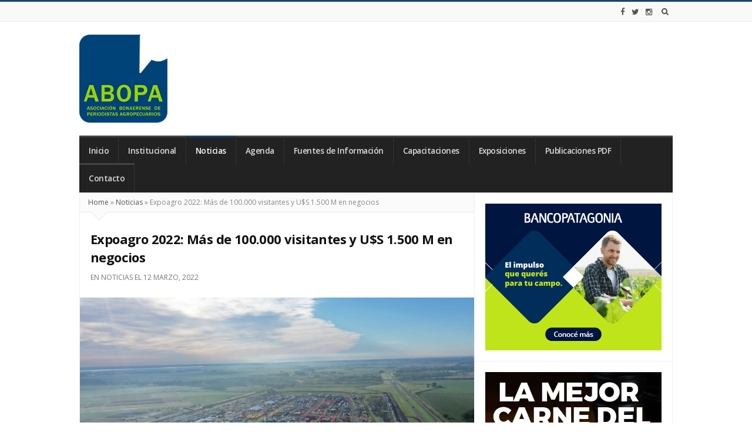

--- FILE ---
content_type: text/html; charset=UTF-8
request_url: https://www.abopa.org.ar/noticias/expoagro-2022-mas-de-100-000-visitantes-y-us-1-500-m-en-negocios/
body_size: 29003
content:
<!DOCTYPE html>
<html lang="es-AR" class="daynight_light_skin wide_html" >

    <head>
        <meta charset="UTF-8">
    	<meta name="viewport" content="width=device-width, initial-scale=1.0, maximum-scale=1.0, user-scalable=0" />
    	<link rel="profile" href="https://gmpg.org/xfn/11">
    	<link rel="pingback" href="https://www.abopa.org.ar/xmlrpc.php">

                  	<script type="text/javascript">
(()=>{var e={};e.g=function(){if("object"==typeof globalThis)return globalThis;try{return this||new Function("return this")()}catch(e){if("object"==typeof window)return window}}(),function({ampUrl:n,isCustomizePreview:t,isAmpDevMode:r,noampQueryVarName:o,noampQueryVarValue:s,disabledStorageKey:i,mobileUserAgents:a,regexRegex:c}){if("undefined"==typeof sessionStorage)return;const d=new RegExp(c);if(!a.some((e=>{const n=e.match(d);return!(!n||!new RegExp(n[1],n[2]).test(navigator.userAgent))||navigator.userAgent.includes(e)})))return;e.g.addEventListener("DOMContentLoaded",(()=>{const e=document.getElementById("amp-mobile-version-switcher");if(!e)return;e.hidden=!1;const n=e.querySelector("a[href]");n&&n.addEventListener("click",(()=>{sessionStorage.removeItem(i)}))}));const g=r&&["paired-browsing-non-amp","paired-browsing-amp"].includes(window.name);if(sessionStorage.getItem(i)||t||g)return;const u=new URL(location.href),m=new URL(n);m.hash=u.hash,u.searchParams.has(o)&&s===u.searchParams.get(o)?sessionStorage.setItem(i,"1"):m.href!==u.href&&(window.stop(),location.replace(m.href))}({"ampUrl":"https:\/\/www.abopa.org.ar\/noticias\/expoagro-2022-mas-de-100-000-visitantes-y-us-1-500-m-en-negocios\/?amp=1","noampQueryVarName":"noamp","noampQueryVarValue":"mobile","disabledStorageKey":"amp_mobile_redirect_disabled","mobileUserAgents":["Mobile","Android","Silk\/","Kindle","BlackBerry","Opera Mini","Opera Mobi"],"regexRegex":"^\\/((?:.|\n)+)\\/([i]*)$","isCustomizePreview":false,"isAmpDevMode":false})})();
</script>
<title>Expoagro 2022: Más de 100.000 visitantes y U$S 1.500 M en negocios &#8211; ABOPA &#8211; Asociación Bonaerense de Periodistas Agropecuarios</title>
<meta name='robots' content='max-image-preview:large' />
<link rel='dns-prefetch' href='//secure.gravatar.com' />
<link rel='dns-prefetch' href='//fonts.googleapis.com' />
<link rel='dns-prefetch' href='//s.w.org' />
<link rel='dns-prefetch' href='//v0.wordpress.com' />
<link rel='dns-prefetch' href='//i0.wp.com' />
<link rel="alternate" type="application/rss+xml" title="ABOPA - Asociación Bonaerense de Periodistas Agropecuarios &raquo; Feed" href="https://www.abopa.org.ar/feed/" />
<link rel="alternate" type="application/rss+xml" title="ABOPA - Asociación Bonaerense de Periodistas Agropecuarios &raquo; RSS de los comentarios" href="https://www.abopa.org.ar/comments/feed/" />
<script type="text/javascript">
window._wpemojiSettings = {"baseUrl":"https:\/\/s.w.org\/images\/core\/emoji\/14.0.0\/72x72\/","ext":".png","svgUrl":"https:\/\/s.w.org\/images\/core\/emoji\/14.0.0\/svg\/","svgExt":".svg","source":{"concatemoji":"https:\/\/www.abopa.org.ar\/wp-includes\/js\/wp-emoji-release.min.js?ver=6.0.11"}};
/*! This file is auto-generated */
!function(e,a,t){var n,r,o,i=a.createElement("canvas"),p=i.getContext&&i.getContext("2d");function s(e,t){var a=String.fromCharCode,e=(p.clearRect(0,0,i.width,i.height),p.fillText(a.apply(this,e),0,0),i.toDataURL());return p.clearRect(0,0,i.width,i.height),p.fillText(a.apply(this,t),0,0),e===i.toDataURL()}function c(e){var t=a.createElement("script");t.src=e,t.defer=t.type="text/javascript",a.getElementsByTagName("head")[0].appendChild(t)}for(o=Array("flag","emoji"),t.supports={everything:!0,everythingExceptFlag:!0},r=0;r<o.length;r++)t.supports[o[r]]=function(e){if(!p||!p.fillText)return!1;switch(p.textBaseline="top",p.font="600 32px Arial",e){case"flag":return s([127987,65039,8205,9895,65039],[127987,65039,8203,9895,65039])?!1:!s([55356,56826,55356,56819],[55356,56826,8203,55356,56819])&&!s([55356,57332,56128,56423,56128,56418,56128,56421,56128,56430,56128,56423,56128,56447],[55356,57332,8203,56128,56423,8203,56128,56418,8203,56128,56421,8203,56128,56430,8203,56128,56423,8203,56128,56447]);case"emoji":return!s([129777,127995,8205,129778,127999],[129777,127995,8203,129778,127999])}return!1}(o[r]),t.supports.everything=t.supports.everything&&t.supports[o[r]],"flag"!==o[r]&&(t.supports.everythingExceptFlag=t.supports.everythingExceptFlag&&t.supports[o[r]]);t.supports.everythingExceptFlag=t.supports.everythingExceptFlag&&!t.supports.flag,t.DOMReady=!1,t.readyCallback=function(){t.DOMReady=!0},t.supports.everything||(n=function(){t.readyCallback()},a.addEventListener?(a.addEventListener("DOMContentLoaded",n,!1),e.addEventListener("load",n,!1)):(e.attachEvent("onload",n),a.attachEvent("onreadystatechange",function(){"complete"===a.readyState&&t.readyCallback()})),(e=t.source||{}).concatemoji?c(e.concatemoji):e.wpemoji&&e.twemoji&&(c(e.twemoji),c(e.wpemoji)))}(window,document,window._wpemojiSettings);
</script>
<style type="text/css">
img.wp-smiley,
img.emoji {
	display: inline !important;
	border: none !important;
	box-shadow: none !important;
	height: 1em !important;
	width: 1em !important;
	margin: 0 0.07em !important;
	vertical-align: -0.1em !important;
	background: none !important;
	padding: 0 !important;
}
</style>
	<link rel='stylesheet' id='daynight_vc_minimal-css'  href='https://www.abopa.org.ar/wp-content/themes/daynight/inc/daynight-vc/daynight_vc.css?ver=1.00' type='text/css' media='all' />
<link rel='stylesheet' id='wp-block-library-css'  href='https://www.abopa.org.ar/wp-includes/css/dist/block-library/style.min.css?ver=6.0.11' type='text/css' media='all' />
<style id='wp-block-library-inline-css' type='text/css'>
.has-text-align-justify{text-align:justify;}
</style>
<link rel='stylesheet' id='mediaelement-css'  href='https://www.abopa.org.ar/wp-includes/js/mediaelement/mediaelementplayer-legacy.min.css?ver=4.2.16' type='text/css' media='all' />
<link rel='stylesheet' id='wp-mediaelement-css'  href='https://www.abopa.org.ar/wp-includes/js/mediaelement/wp-mediaelement.min.css?ver=6.0.11' type='text/css' media='all' />
<link rel='stylesheet' id='redux-extendify-styles-css'  href='https://www.abopa.org.ar/wp-content/plugins/redux-framework/redux-core/assets/css/extendify-utilities.css?ver=4.4.9' type='text/css' media='all' />
<link rel='stylesheet' id='contact-form-7-css'  href='https://www.abopa.org.ar/wp-content/plugins/contact-form-7/includes/css/styles.css?ver=5.6.2' type='text/css' media='all' />
<link rel='stylesheet' id='responsive-lightbox-prettyphoto-css'  href='https://www.abopa.org.ar/wp-content/plugins/responsive-lightbox/assets/prettyphoto/prettyPhoto.min.css?ver=3.1.6' type='text/css' media='all' />
<link rel='stylesheet' id='daynight-reviews-style-css'  href='https://www.abopa.org.ar/wp-content/themes/daynight/inc/reviews/daynight-reviews.css?ver=6.0.11' type='text/css' media='all' />
<link rel='stylesheet' id='heateor_sss_frontend_css-css'  href='https://www.abopa.org.ar/wp-content/plugins/sassy-social-share/public/css/sassy-social-share-public.css?ver=3.3.79' type='text/css' media='all' />
<style id='heateor_sss_frontend_css-inline-css' type='text/css'>
.heateor_sss_button_instagram span.heateor_sss_svg,a.heateor_sss_instagram span.heateor_sss_svg{background:radial-gradient(circle at 30% 107%,#fdf497 0,#fdf497 5%,#fd5949 45%,#d6249f 60%,#285aeb 90%)}.heateor_sss_horizontal_sharing .heateor_sss_svg,.heateor_sss_standard_follow_icons_container .heateor_sss_svg{color:#fff;border-width:0px;border-style:solid;border-color:transparent}.heateor_sss_horizontal_sharing .heateorSssTCBackground{color:#666}.heateor_sss_horizontal_sharing span.heateor_sss_svg:hover,.heateor_sss_standard_follow_icons_container span.heateor_sss_svg:hover{border-color:transparent;}.heateor_sss_vertical_sharing span.heateor_sss_svg,.heateor_sss_floating_follow_icons_container span.heateor_sss_svg{color:#fff;border-width:0px;border-style:solid;border-color:transparent;}.heateor_sss_vertical_sharing .heateorSssTCBackground{color:#666;}.heateor_sss_vertical_sharing span.heateor_sss_svg:hover,.heateor_sss_floating_follow_icons_container span.heateor_sss_svg:hover{border-color:transparent;}@media screen and (max-width:783px) {.heateor_sss_vertical_sharing{display:none!important}}div.heateor_sss_sharing_title{text-align:center}div.heateor_sss_sharing_ul{width:100%;text-align:center;}div.heateor_sss_horizontal_sharing div.heateor_sss_sharing_ul a{float:none!important;display:inline-block;}
</style>
<link crossorigin="anonymous" rel='stylesheet' id='daynight-font-css'  href='https://fonts.googleapis.com/css?family=Open+Sans%3A400%2C300%2C600%2C700%2C800%2C700italic%2C600italic%2C400italic%2C300italic&#038;ver=6.0.11' type='text/css' media='all' />
<link rel='stylesheet' id='fontawesome-css'  href='https://www.abopa.org.ar/wp-content/themes/daynight/inc/fontawesome/css/font-awesome.min.css?ver=6.0.11' type='text/css' media='all' />
<link rel='stylesheet' id='daynight-pluginstyle-css'  href='https://www.abopa.org.ar/wp-content/themes/daynight/inc/plugins/plugins.css?ver=6.0.11' type='text/css' media='all' />
<link rel='stylesheet' id='daynight-style-css'  href='https://www.abopa.org.ar/wp-content/themes/daynight/style.css?ver=1.50' type='text/css' media='all' />
<link rel='stylesheet' id='daynight-responsive-css'  href='https://www.abopa.org.ar/wp-content/themes/daynight/responsive.css?ver=1.50' type='text/css' media='all' />
<link rel='stylesheet' id='daynight-inlinestyle-css'  href='https://www.abopa.org.ar/wp-content/themes/daynight/inlinestyle.css?ver=6.0.11' type='text/css' media='all' />
<style id='daynight-inlinestyle-inline-css' type='text/css'>

              body {
                      border-top-color: #154575;
              }
              .progress_value {
                  background-color: #154575;
              }
              .button {
                  background-color: #154575;
              }
              .main_color {
                color: #154575;
              }

              .main_bg {
                background-color: #154575;
              }

              .outstanding_word {
                color: #154575;
                border-bottom-color: #154575;
              }
              .top_bar_nav ul.top_navbar > li.menu-item:hover > a {
                color: #154575;
              }
              .main_bar_nav ul.main_navbar > li.menu-item:hover > a {
                color: #154575;
              }
              .dark_main_menu_area .main_bar_nav ul.main_navbar > li.menu-item.current-menu-item > a, .dark_main_menu_area .main_bar_nav ul.main_navbar > li.menu-item.current-post-ancestor > a, .dark_main_menu_area .main_bar_nav ul.main_navbar > li.menu-item:hover > a {
                border-top-color: #154575;
              }
              .gridslider_overlay_colors .gridpost_image_container .gridpost_image_overlay {
                background-color: #154575;
              }
              .gridslider_overlay_gradient .gridpost_image_container .gridpost_image_overlay {
                background-image: linear-gradient(200deg,#154575 0%,#000 65%);
              }
              .gridpost_cat {
                background-color: #154575;
              }
              .gridslider_wrapper .owl-controls .owl-nav > div:hover {
                background-color: #154575;
              }
              .sliderpost_cat {
                background-color: #154575;
              }
              .sliderpost_date {
                background-color: #154575;
              }
              .hotpost_item .title a:hover {
                color: #154575;
              }
              .news_box_item:hover .news_box_item_content .post_title a {
                color: #154575;
              }
              .news_box_item_content .read_more_button a:hover {
                color: #154575;;
              }
              figure.box_item_image_container .featured_image_icon {
                background-color: #154575;
              }
              .news_box_title_wrapper .news_box_title .title {
                background-color: #154575;
              }
              .box_title_style_pointer .news_box_title_wrapper .news_box_title .title:after, .box_title_style_pointer_border .news_box_title_wrapper .news_box_title .title:after {
                border-left-color: #154575;
                border-top-color: #154575;
              }
              .line-scale-pulse-out > div {
                background-color: #154575;
              }
              .nav_arrow:not(.no_ajax_page):hover {
                background-color: #154575;
              }
              .ajax_filter.active {
                color: #154575;
              }
              .filter_nav_container.filter_no_title .ajax_filter.active {
                background-color: #154575;
              }
              .ajax_filter:hover {
                color: #154575;
              }
              .single_content_wrapper.format-standard .post_title_wrapper {
                border-bottom-color: #154575;
              }
              .post_content {
                border-bottom-color: #154575;
              }
              .post_content a {
                color: #154575;
              }
              .recommended_posts_list a {
                color: #154575;
              }
              .posts_tags_title {
                background-color: #154575;
              }
              .author_box_social_profiles a:hover {
                background-color: #154575;
              }
              .next_prev_posts .post_navigation_item:hover .post_title {
                color: #154575;
              }
              .post_pages_nav a {
                color: #154575;
                border-color: #154575;
              }
              .blog_post_share_count .share_number {
                color: #154575;
              }
              .comment-reply-link:hover {
                background-color: #154575;
              }
              .comments-area .comments-title.title {
                background-color: #154575;
              }
              .nav-links .page-numbers.current {
                background-color: #154575;
              }
              .widget_container .widget_title .page_header_title {
                background-color: #154575;
              }
              .widget_container a:hover {
                color: #154575;
              }
              .daynight_post_list_widget  .post_item:hover .post_title a {
                color: #154575;
              }
              .widget_container.daynight-social-widget .widget_social_icon:hover {
                background-color: #154575;
              }
              input[type='submit'] {
                background-color: #154575;
              }
              .site_footer {
                border-top-color: #154575;
              }
              .site_footer .tagcloud a:hover {
                background-color: #154575;
              }
              .site_footer .widget_container.daynight-social-widget .widget_social_icon:hover {
                background-color: #154575;
              }
              .daynight_dark_skin .side_content .widget_container.daynight-social-widget .widget_social_icon:hover {
                background-color: #154575;
              }
              .daynight_dark_skin .tagcloud a:hover {
                background-color: #154575;
              }
              .daynight_dark_skin .comment-reply-link:hover {
                color: #154575;
              }
              .daynight_dark_skin .nav-links .page-numbers.current {
                color: #fff;
                background-color: #154575;
              }
              .gototop_button > i {
                background-color: #154575;
              }
              
									
</style>
<link rel='stylesheet' id='__EPYT__style-css'  href='https://www.abopa.org.ar/wp-content/plugins/youtube-embed-plus/styles/ytprefs.min.css?ver=14.2.3.2' type='text/css' media='all' />
<style id='__EPYT__style-inline-css' type='text/css'>

                .epyt-gallery-thumb {
                        width: 33.333%;
                }
                
</style>
<link rel='stylesheet' id='jetpack_css-css'  href='https://www.abopa.org.ar/wp-content/plugins/jetpack/css/jetpack.css?ver=11.2.2' type='text/css' media='all' />
<script type='text/javascript' id='jetpack_related-posts-js-extra'>
/* <![CDATA[ */
var related_posts_js_options = {"post_heading":"h4"};
/* ]]> */
</script>
<script type='text/javascript' src='https://www.abopa.org.ar/wp-content/plugins/jetpack/_inc/build/related-posts/related-posts.min.js?ver=20211209' id='jetpack_related-posts-js'></script>
<script type='text/javascript' src='https://www.abopa.org.ar/wp-includes/js/jquery/jquery.min.js?ver=3.6.0' id='jquery-core-js'></script>
<script type='text/javascript' src='https://www.abopa.org.ar/wp-includes/js/jquery/jquery-migrate.min.js?ver=3.3.2' id='jquery-migrate-js'></script>
<script type='text/javascript' src='https://www.abopa.org.ar/wp-content/plugins/responsive-lightbox/assets/prettyphoto/jquery.prettyPhoto.min.js?ver=3.1.6' id='responsive-lightbox-prettyphoto-js'></script>
<script type='text/javascript' src='https://www.abopa.org.ar/wp-includes/js/underscore.min.js?ver=1.13.3' id='underscore-js'></script>
<script type='text/javascript' src='https://www.abopa.org.ar/wp-content/plugins/responsive-lightbox/assets/infinitescroll/infinite-scroll.pkgd.min.js?ver=4.0.1' id='responsive-lightbox-infinite-scroll-js'></script>
<script type='text/javascript' id='responsive-lightbox-js-before'>
var rlArgs = {"script":"prettyphoto","selector":"lightbox","customEvents":"","activeGalleries":true,"animationSpeed":"normal","slideshow":false,"slideshowDelay":5000,"slideshowAutoplay":false,"opacity":"0.75","showTitle":true,"allowResize":true,"allowExpand":true,"width":1080,"height":720,"separator":"\/","theme":"pp_default","horizontalPadding":20,"hideFlash":false,"wmode":"opaque","videoAutoplay":false,"modal":false,"deeplinking":false,"overlayGallery":true,"keyboardShortcuts":true,"social":false,"woocommerce_gallery":false,"ajaxurl":"https:\/\/www.abopa.org.ar\/wp-admin\/admin-ajax.php","nonce":"833de7a0c0","preview":false,"postId":3382,"scriptExtension":false};
</script>
<script type='text/javascript' src='https://www.abopa.org.ar/wp-content/plugins/responsive-lightbox/js/front.js?ver=2.5.1' id='responsive-lightbox-js'></script>
<!--[if lt IE 9]>
<script type='text/javascript' src='https://www.abopa.org.ar/wp-content/themes/daynight/js/html5.js?ver=6.0.11' id='html5-js'></script>
<![endif]-->
<script type='text/javascript' id='__ytprefs__-js-extra'>
/* <![CDATA[ */
var _EPYT_ = {"ajaxurl":"https:\/\/www.abopa.org.ar\/wp-admin\/admin-ajax.php","security":"5074c43fda","gallery_scrolloffset":"20","eppathtoscripts":"https:\/\/www.abopa.org.ar\/wp-content\/plugins\/youtube-embed-plus\/scripts\/","eppath":"https:\/\/www.abopa.org.ar\/wp-content\/plugins\/youtube-embed-plus\/","epresponsiveselector":"[\"iframe.__youtube_prefs_widget__\"]","epdovol":"1","version":"14.2.3.2","evselector":"iframe.__youtube_prefs__[src], iframe[src*=\"youtube.com\/embed\/\"], iframe[src*=\"youtube-nocookie.com\/embed\/\"]","ajax_compat":"","maxres_facade":"eager","ytapi_load":"light","pause_others":"","stopMobileBuffer":"1","facade_mode":"","not_live_on_channel":""};
/* ]]> */
</script>
<script type='text/javascript' src='https://www.abopa.org.ar/wp-content/plugins/youtube-embed-plus/scripts/ytprefs.min.js?ver=14.2.3.2' id='__ytprefs__-js'></script>
<link rel="https://api.w.org/" href="https://www.abopa.org.ar/wp-json/" /><link rel="alternate" type="application/json" href="https://www.abopa.org.ar/wp-json/wp/v2/posts/3382" /><link rel="EditURI" type="application/rsd+xml" title="RSD" href="https://www.abopa.org.ar/xmlrpc.php?rsd" />
<link rel="wlwmanifest" type="application/wlwmanifest+xml" href="https://www.abopa.org.ar/wp-includes/wlwmanifest.xml" /> 
<meta name="generator" content="WordPress 6.0.11" />
<link rel="canonical" href="https://www.abopa.org.ar/noticias/expoagro-2022-mas-de-100-000-visitantes-y-us-1-500-m-en-negocios/" />
<link rel='shortlink' href='https://wp.me/p8q1MF-Sy' />
<link rel="alternate" type="application/json+oembed" href="https://www.abopa.org.ar/wp-json/oembed/1.0/embed?url=https%3A%2F%2Fwww.abopa.org.ar%2Fnoticias%2Fexpoagro-2022-mas-de-100-000-visitantes-y-us-1-500-m-en-negocios%2F" />
<link rel="alternate" type="text/xml+oembed" href="https://www.abopa.org.ar/wp-json/oembed/1.0/embed?url=https%3A%2F%2Fwww.abopa.org.ar%2Fnoticias%2Fexpoagro-2022-mas-de-100-000-visitantes-y-us-1-500-m-en-negocios%2F&#038;format=xml" />
<meta name="generator" content="Redux 4.4.9" />
		<!-- GA Google Analytics @ https://m0n.co/ga -->
		<script>
			(function(i,s,o,g,r,a,m){i['GoogleAnalyticsObject']=r;i[r]=i[r]||function(){
			(i[r].q=i[r].q||[]).push(arguments)},i[r].l=1*new Date();a=s.createElement(o),
			m=s.getElementsByTagName(o)[0];a.async=1;a.src=g;m.parentNode.insertBefore(a,m)
			})(window,document,'script','https://www.google-analytics.com/analytics.js','ga');
			ga('create', 'UA-29196339-1', 'auto');
			ga('send', 'pageview');
		</script>

	<meta property="og:title" content="Expoagro 2022: Más de 100.000 visitantes y U$S 1.500 M en negocios" />
<meta property="og:locale" content="es_AR" />
<meta property="og:type" content="article" />
<meta property="og:image" content="https://i0.wp.com/www.abopa.org.ar/wp-content/uploads/2022/03/Expoabopa-scaled.jpg?fit=2560%2C1440&amp;ssl=1" />
<meta property="og:image:url" content="https://i0.wp.com/www.abopa.org.ar/wp-content/uploads/2022/03/Expoabopa-scaled.jpg?fit=2560%2C1440&amp;ssl=1" />
<meta property="og:image:secure_url" content="https://i0.wp.com/www.abopa.org.ar/wp-content/uploads/2022/03/Expoabopa-scaled.jpg?fit=2560%2C1440&amp;ssl=1" />
<meta property="og:image:width" content="2560" />
<meta property="og:image:height" content="1440" />
<meta property="og:image:alt" content="default" />
<meta property="og:url" content="https://www.abopa.org.ar/noticias/expoagro-2022-mas-de-100-000-visitantes-y-us-1-500-m-en-negocios/" />
<meta property="og:site_name" content="ABOPA - Asociación Bonaerense de Periodistas Agropecuarios" />
<meta property="og:description" content="“Nuestra alegría es inmensa. Reencontrarnos después de dos años y que el escenario sea este, es muy bueno. Las empresas pudieron realizar operaciones por U$S 1.500 millones, aproximadamente”, dijo Martín Schvartzman, CEO de Exponenciar. Desde el martes 8 y hasta ayer, viernes 11, en el predio ferial y autódromo de San Nicolás (Buenos Aires), se &hellip;" />
<link rel="alternate" type="text/html" media="only screen and (max-width: 640px)" href="https://www.abopa.org.ar/noticias/expoagro-2022-mas-de-100-000-visitantes-y-us-1-500-m-en-negocios/?amp=1"><style>img#wpstats{display:none}</style>
	<meta name="generator" content="Powered by Visual Composer - drag and drop page builder for WordPress."/>
<!--[if lte IE 9]><link rel="stylesheet" type="text/css" href="https://www.abopa.org.ar/wp-content/plugins/js_composer/assets/css/vc_lte_ie9.min.css" media="screen"><![endif]--><link rel="amphtml" href="https://www.abopa.org.ar/noticias/expoagro-2022-mas-de-100-000-visitantes-y-us-1-500-m-en-negocios/?amp=1"><style>#amp-mobile-version-switcher{left:0;position:absolute;width:100%;z-index:100}#amp-mobile-version-switcher>a{background-color:#444;border:0;color:#eaeaea;display:block;font-family:-apple-system,BlinkMacSystemFont,Segoe UI,Roboto,Oxygen-Sans,Ubuntu,Cantarell,Helvetica Neue,sans-serif;font-size:16px;font-weight:600;padding:15px 0;text-align:center;-webkit-text-decoration:none;text-decoration:none}#amp-mobile-version-switcher>a:active,#amp-mobile-version-switcher>a:focus,#amp-mobile-version-switcher>a:hover{-webkit-text-decoration:underline;text-decoration:underline}</style><link rel="icon" href="https://i0.wp.com/www.abopa.org.ar/wp-content/uploads/2017/02/abopa512x512.png?fit=32%2C32&#038;ssl=1" sizes="32x32" />
<link rel="icon" href="https://i0.wp.com/www.abopa.org.ar/wp-content/uploads/2017/02/abopa512x512.png?fit=192%2C192&#038;ssl=1" sizes="192x192" />
<link rel="apple-touch-icon" href="https://i0.wp.com/www.abopa.org.ar/wp-content/uploads/2017/02/abopa512x512.png?fit=180%2C180&#038;ssl=1" />
<meta name="msapplication-TileImage" content="https://i0.wp.com/www.abopa.org.ar/wp-content/uploads/2017/02/abopa512x512.png?fit=270%2C270&#038;ssl=1" />
<style type="text/css" id="wp-custom-css">.widget_container{
	text-align: center;
}
.fbpage_wrapper, .daynight-fbpage-widget .fb-page{
	height: 130px;
}</style><style id="daynight_data-dynamic-css" title="dynamic-css" class="redux-options-output">html.daynight_light_skin{background-color:#efefef;background-attachment:fixed;background-size:cover;}html.daynight_dark_skin{background-attachment:fixed;background-size:cover;}</style><noscript><style type="text/css"> .wpb_animate_when_almost_visible { opacity: 1; }</style></noscript>    </head>

    <body class="post-template-default single single-post postid-3382 single-format-image container_borders sidebar_borders wide_body main_menu_no_sticky images_trans_enabled wpb-js-composer js-comp-ver-5.0.1 vc_responsive" itemscope itemtype="http://schema.org/WebPage">
                <div id="page" class="hfeed site"> <!-- closed in footer.php file -->

            <div class="site_main_container"> <!-- closed in footer.php file -->

            <header class="site_header" itemscope itemtype="http://schema.org/WPHeader">

                <div class="top_bar_container ">
                    <div class="top_bar clearfix">
                        <div class="top_bar_inner_container container">
                            <!-- start top bar menu -->
                                                        <!-- end top bar menu -->

                            <!-- start search box -->
                            <div class="header_search float_r">
                                <form class="search clearfix animated searchHelperFade" method="get" id="searchform" action="https://www.abopa.org.ar/">
	<input class="search_text" id="appendedInputButton" placeholder="Search..." type="text" name="s" autocomplete="off">
	<input type="hidden" name="post_type" value="post" />
	<i class="search_icon_square fa fa-search"><input type="submit" class="search_submit" id="searchsubmit" value="" /></i>
</form>                            </div>
                            <!-- end search box -->

                            <!-- start header buttons -->
                             <!-- end checking for header button -->
                            <!-- end header buttons -->

                            <!-- start today info -->
                                                        <!-- end today info -->

                            <!-- start social info -->
                                                        <div class="header_social_bar">
                                <a href="https://www.facebook.com/abopaoficial" target="_blank" title="Facebook" class="social_bar_item"><i class="fa fa-facebook"></i></a><a href="https://twitter.com/abopaoficial" target="_blank" title="Twitter" class="social_bar_item"><i class="fa fa-twitter"></i></a><a href="https://www.instagram.com/abopaoficial" target="_blank" title="Instagram" class="social_bar_item"><i class="fa fa-instagram"></i></a>                            </div>
                                                        <!-- end social info -->
                        </div> <!-- end .top_bar_inner_container -->
                    </div> <!-- end .top_bar -->
                </div> <!-- end .top_bar_container -->

                <div class="logo_area_container container">
                    <div class="logo_area clearfix">

                        <!-- start logo -->
                        <div class="logo_wrapper">
                            
                                <a class="daynight_logo default_logo  no_retina_logo" title="ABOPA &#8211; Asociación Bonaerense de Periodistas Agropecuarios" href="https://www.abopa.org.ar/" rel="home">
                                <img  width=150 height=150 src="https://www.abopa.org.ar/wp-content/uploads/2017/02/logo180x180.png" class="site_logo img-responsive site_logo_image clearfix" alt="ABOPA &#8211; Asociación Bonaerense de Periodistas Agropecuarios" />
                                </a>

                                                                    <h2 class="screen-reader-text site_logo">ABOPA &#8211; Asociación Bonaerense de Periodistas Agropecuarios</h2>
                                
                                                    </div>
                        <!-- end logo -->


                        <!-- start header banner if banner code or banner image is set -->
                                                <div class="header_banner_wrapper" >
                            									                        </div>
                                                <!-- end header banner -->
                    </div> <!-- end .logo_area -->
                </div> <!-- end .logo_area_container -->


                    <div class="main_menu_area_container desktop_menu container">
                        <div class="main_menu_area dark_main_menu_area clearfix">
                                                        <nav class="main_menu" itemscope itemtype="http://schema.org/SiteNavigationElement">
                                <div class="main_bar_nav"><ul id="menu-main" class="navbar main_navbar"><li id="menu-item-663" class="menu-item menu-item-type-custom menu-item-object-custom menu-item-663 default_menu four-columns"><a href="http://sd-1323139-h00001.ferozo.net/">Inicio</a></li>
<li id="menu-item-591" class="menu-item menu-item-type-taxonomy menu-item-object-category menu-item-has-children menu-item-591 dropdown default_menu cat-columns"><a href="https://www.abopa.org.ar/category/institucional/" data-hover="dropdown" class="dropdown-toggle">Institucional</a>
<ul role="menu" class=" dropdown-menu">
	<li id="menu-item-912" class="menu-item menu-item-type-post_type menu-item-object-page menu-item-912 default_menu"><a href="https://www.abopa.org.ar/comision-directiva/">Comisión Directiva</a></li>
	<li id="menu-item-2826" class="menu-item menu-item-type-post_type menu-item-object-page menu-item-2826 default_menu"><a href="https://www.abopa.org.ar/estatuto/">Estatuto</a></li>
	<li id="menu-item-913" class="menu-item menu-item-type-taxonomy menu-item-object-category menu-item-913 default_menu"><a href="https://www.abopa.org.ar/category/institucional/">Noticias Institucionales</a></li>
	<li id="menu-item-3969" class="menu-item menu-item-type-post_type menu-item-object-page menu-item-3969 default_menu"><a href="https://www.abopa.org.ar/codigo-de-etica-y-buenas-practicas-profesionales/">Código de Etica y Buenas Prácticas Profesionales</a></li>
</ul>
</li>
<li id="menu-item-662" class="menu-item menu-item-type-taxonomy menu-item-object-category current-post-ancestor current-menu-parent current-post-parent menu-item-662 mega_menu mega_menu_yes cat-columns"><a href="https://www.abopa.org.ar/category/noticias/">Noticias</a><ul role="menu" class="dropdown-menu"><li class="menu-item menu-item-type-taxonomy menu-item-object-category current-post-ancestor current-menu-parent current-post-parent menu-item-662"><div class="news_box_wrapper  box_title_style_default left_box large_box repeated_box large_five_news_box clearfix daynight_shorcode_1" data-uniquecolor="#B6CE2B"><div class="ajax_content_container clearfix news_box_container_wrapper daynoight_news_box"><div class="ajax_inside_container clearfix news_box_inside_container row"><div class="gif_loader_container"></div><div class="ajax_inner_content news_box_inner_content clearfix"><div class="hidden ajax_data_helper" data-newtotalpages="98"></div><div class="news_box_container news_box_first col20"><div class="news_box_item ajax_item clearfix "><a class="news_box_image_link" href="https://www.abopa.org.ar/noticias/profertil-los-25-anos-de-un-actor-clave-para-la-agroindustria-argentina/"><figure class="box_item_image_container"><div class="featured_image_overlay"></div><span data-postid="5700" class="featured_image_icon"><i class="fa fa-camera"></i></span><img width="303" height="178" src="https://i0.wp.com/www.abopa.org.ar/wp-content/uploads/2026/01/Profertil.png?resize=303%2C178&amp;ssl=1" class="img-responsive wp-post-image" alt="" loading="lazy" srcset="https://i0.wp.com/www.abopa.org.ar/wp-content/uploads/2026/01/Profertil.png?resize=303%2C178&amp;ssl=1 303w, https://i0.wp.com/www.abopa.org.ar/wp-content/uploads/2026/01/Profertil.png?zoom=2&amp;resize=303%2C178&amp;ssl=1 606w, https://i0.wp.com/www.abopa.org.ar/wp-content/uploads/2026/01/Profertil.png?zoom=3&amp;resize=303%2C178&amp;ssl=1 909w" sizes="(max-width: 303px) 100vw, 303px" data-attachment-id="5701" data-permalink="https://www.abopa.org.ar/noticias/profertil-los-25-anos-de-un-actor-clave-para-la-agroindustria-argentina/attachment/profertil-12/" data-orig-file="https://i0.wp.com/www.abopa.org.ar/wp-content/uploads/2026/01/Profertil.png?fit=1346%2C747&amp;ssl=1" data-orig-size="1346,747" data-comments-opened="0" data-image-meta="{&quot;aperture&quot;:&quot;0&quot;,&quot;credit&quot;:&quot;&quot;,&quot;camera&quot;:&quot;&quot;,&quot;caption&quot;:&quot;&quot;,&quot;created_timestamp&quot;:&quot;0&quot;,&quot;copyright&quot;:&quot;&quot;,&quot;focal_length&quot;:&quot;0&quot;,&quot;iso&quot;:&quot;0&quot;,&quot;shutter_speed&quot;:&quot;0&quot;,&quot;title&quot;:&quot;&quot;,&quot;orientation&quot;:&quot;0&quot;}" data-image-title="Profertil" data-image-description="" data-image-caption="" data-medium-file="https://i0.wp.com/www.abopa.org.ar/wp-content/uploads/2026/01/Profertil.png?fit=300%2C166&amp;ssl=1" data-large-file="https://i0.wp.com/www.abopa.org.ar/wp-content/uploads/2026/01/Profertil.png?fit=1010%2C560&amp;ssl=1" /></figure></a><div class="news_box_item_content"><h3 class="post_title title"><a class="news_box_link" href="https://www.abopa.org.ar/noticias/profertil-los-25-anos-de-un-actor-clave-para-la-agroindustria-argentina/">Profertil: los 25 años de un actor clave para la agroindustria argentina</a></h3><div class="post_meta_container"><span class="post_meta_item post_meta_time"><i class="fa fa-clock-o"></i> Ene 15, 2026</span><span class="post_meta_item post_meta_views"><i class="fa fa-eye"></i> 127</span><span class="post_meta_item post_meta_comments"><i class="fa fa-comments-o"></i> <a href="https://www.abopa.org.ar/noticias/profertil-los-25-anos-de-un-actor-clave-para-la-agroindustria-argentina/?noamp=mobile#respond">0 Comments</a></span><span class="post_meta_item post_meta_author">By: <a href="https://www.abopa.org.ar/author/grueda/">Guillermo Rueda</a></span></div><p class="news_box_desc">Con una producción anual de 1.300.000 toneladas de urea y el abastecimiento del 50 % del mercado local, y</p><span class="read_more_button"><a href="https://www.abopa.org.ar/noticias/profertil-los-25-anos-de-un-actor-clave-para-la-agroindustria-argentina/">Read More...</a></span></div></div></div><div class="news_box_container news_box_first col20"><div class="news_box_item ajax_item clearfix "><a class="news_box_image_link" href="https://www.abopa.org.ar/noticias/abopa-acompana-una-red-solidaria-de-libros-para-llegar-a-escuelas-rurales-junto-a-dafne-anghelidis/"><figure class="box_item_image_container"><div class="featured_image_overlay"></div><span data-postid="5679" class="featured_image_icon"><i class="fa fa-camera"></i></span><img width="303" height="178" src="https://i0.wp.com/www.abopa.org.ar/wp-content/uploads/2025/12/Entre-libros.jpg?resize=303%2C178&amp;ssl=1" class="img-responsive wp-post-image" alt="" loading="lazy" srcset="https://i0.wp.com/www.abopa.org.ar/wp-content/uploads/2025/12/Entre-libros.jpg?resize=303%2C178&amp;ssl=1 303w, https://i0.wp.com/www.abopa.org.ar/wp-content/uploads/2025/12/Entre-libros.jpg?zoom=2&amp;resize=303%2C178&amp;ssl=1 606w, https://i0.wp.com/www.abopa.org.ar/wp-content/uploads/2025/12/Entre-libros.jpg?zoom=3&amp;resize=303%2C178&amp;ssl=1 909w" sizes="(max-width: 303px) 100vw, 303px" data-attachment-id="5681" data-permalink="https://www.abopa.org.ar/noticias/abopa-acompana-una-red-solidaria-de-libros-para-llegar-a-escuelas-rurales-junto-a-dafne-anghelidis/attachment/entre-libros/" data-orig-file="https://i0.wp.com/www.abopa.org.ar/wp-content/uploads/2025/12/Entre-libros.jpg?fit=1200%2C1219&amp;ssl=1" data-orig-size="1200,1219" data-comments-opened="0" data-image-meta="{&quot;aperture&quot;:&quot;0&quot;,&quot;credit&quot;:&quot;&quot;,&quot;camera&quot;:&quot;&quot;,&quot;caption&quot;:&quot;&quot;,&quot;created_timestamp&quot;:&quot;0&quot;,&quot;copyright&quot;:&quot;&quot;,&quot;focal_length&quot;:&quot;0&quot;,&quot;iso&quot;:&quot;0&quot;,&quot;shutter_speed&quot;:&quot;0&quot;,&quot;title&quot;:&quot;&quot;,&quot;orientation&quot;:&quot;1&quot;}" data-image-title="Entre libros" data-image-description="" data-image-caption="" data-medium-file="https://i0.wp.com/www.abopa.org.ar/wp-content/uploads/2025/12/Entre-libros.jpg?fit=295%2C300&amp;ssl=1" data-large-file="https://i0.wp.com/www.abopa.org.ar/wp-content/uploads/2025/12/Entre-libros.jpg?fit=1008%2C1024&amp;ssl=1" /></figure></a><div class="news_box_item_content"><h3 class="post_title title"><a class="news_box_link" href="https://www.abopa.org.ar/noticias/abopa-acompana-una-red-solidaria-de-libros-para-llegar-a-escuelas-rurales-junto-a-dafne-anghelidis/">Abopa acompaña una red solidaria de libros para llegar a escuelas rurales junto a Dafne Anghelidis</a></h3><div class="post_meta_container"><span class="post_meta_item post_meta_time"><i class="fa fa-clock-o"></i> Dic 23, 2025</span><span class="post_meta_item post_meta_views"><i class="fa fa-eye"></i> 215</span><span class="post_meta_item post_meta_comments"><i class="fa fa-comments-o"></i> <a href="https://www.abopa.org.ar/noticias/abopa-acompana-una-red-solidaria-de-libros-para-llegar-a-escuelas-rurales-junto-a-dafne-anghelidis/?noamp=mobile#respond">0 Comments</a></span><span class="post_meta_item post_meta_author">By: <a href="https://www.abopa.org.ar/author/grueda/">Guillermo Rueda</a></span></div><p class="news_box_desc">La Asociación Bonaerense de Periodistas Agropecuarios (Abopa) acordó con Dafne Anghelidis, impulsora de una iniciativa solidaria de alcance federal,</p><span class="read_more_button"><a href="https://www.abopa.org.ar/noticias/abopa-acompana-una-red-solidaria-de-libros-para-llegar-a-escuelas-rurales-junto-a-dafne-anghelidis/">Read More...</a></span></div></div></div><div class="news_box_container news_box_first col20"><div class="news_box_item ajax_item clearfix "><a class="news_box_image_link" href="https://www.abopa.org.ar/noticias/aapresid-donde-se-realizara-el-tradicional-congreso-de-2026/"><figure class="box_item_image_container"><div class="featured_image_overlay"></div><span data-postid="5663" class="featured_image_icon"><i class="fa fa-camera"></i></span><img width="303" height="178" src="https://i0.wp.com/www.abopa.org.ar/wp-content/uploads/2025/12/Rosario.jpg?resize=303%2C178&amp;ssl=1" class="img-responsive wp-post-image" alt="" loading="lazy" srcset="https://i0.wp.com/www.abopa.org.ar/wp-content/uploads/2025/12/Rosario.jpg?resize=303%2C178&amp;ssl=1 303w, https://i0.wp.com/www.abopa.org.ar/wp-content/uploads/2025/12/Rosario.jpg?zoom=2&amp;resize=303%2C178&amp;ssl=1 606w, https://i0.wp.com/www.abopa.org.ar/wp-content/uploads/2025/12/Rosario.jpg?zoom=3&amp;resize=303%2C178&amp;ssl=1 909w" sizes="(max-width: 303px) 100vw, 303px" data-attachment-id="5665" data-permalink="https://www.abopa.org.ar/noticias/aapresid-donde-se-realizara-el-tradicional-congreso-de-2026/attachment/rosario/" data-orig-file="https://i0.wp.com/www.abopa.org.ar/wp-content/uploads/2025/12/Rosario.jpg?fit=2560%2C1707&amp;ssl=1" data-orig-size="2560,1707" data-comments-opened="0" data-image-meta="{&quot;aperture&quot;:&quot;0&quot;,&quot;credit&quot;:&quot;&quot;,&quot;camera&quot;:&quot;&quot;,&quot;caption&quot;:&quot;&quot;,&quot;created_timestamp&quot;:&quot;0&quot;,&quot;copyright&quot;:&quot;&quot;,&quot;focal_length&quot;:&quot;0&quot;,&quot;iso&quot;:&quot;0&quot;,&quot;shutter_speed&quot;:&quot;0&quot;,&quot;title&quot;:&quot;&quot;,&quot;orientation&quot;:&quot;0&quot;}" data-image-title="Rosario" data-image-description="" data-image-caption="" data-medium-file="https://i0.wp.com/www.abopa.org.ar/wp-content/uploads/2025/12/Rosario.jpg?fit=300%2C200&amp;ssl=1" data-large-file="https://i0.wp.com/www.abopa.org.ar/wp-content/uploads/2025/12/Rosario.jpg?fit=1010%2C674&amp;ssl=1" /></figure></a><div class="news_box_item_content"><h3 class="post_title title"><a class="news_box_link" href="https://www.abopa.org.ar/noticias/aapresid-donde-se-realizara-el-tradicional-congreso-de-2026/">Aapresid: ¿Dónde se realizará el tradicional congreso de 2026?</a></h3><div class="post_meta_container"><span class="post_meta_item post_meta_time"><i class="fa fa-clock-o"></i> Dic 16, 2025</span><span class="post_meta_item post_meta_views"><i class="fa fa-eye"></i> 202</span><span class="post_meta_item post_meta_comments"><i class="fa fa-comments-o"></i> <a href="https://www.abopa.org.ar/noticias/aapresid-donde-se-realizara-el-tradicional-congreso-de-2026/?noamp=mobile#respond">0 Comments</a></span><span class="post_meta_item post_meta_author">By: <a href="https://www.abopa.org.ar/author/grueda/">Guillermo Rueda</a></span></div><p class="news_box_desc">Rosario se convierte en el epicentro donde la innovación, las últimas tecnologías y conocimientos para el Agro se fusionan,</p><span class="read_more_button"><a href="https://www.abopa.org.ar/noticias/aapresid-donde-se-realizara-el-tradicional-congreso-de-2026/">Read More...</a></span></div></div></div><div class="news_box_container news_box_first col20"><div class="news_box_item ajax_item clearfix "><a class="news_box_image_link" href="https://www.abopa.org.ar/noticias/profertil-iniciaron-las-maniobras-de-arranque-tras-la-parada-de-planta-programada-mas-relevante-de-la-historia/"><figure class="box_item_image_container"><div class="featured_image_overlay"></div><span data-postid="5647" class="featured_image_icon"><i class="fa fa-camera"></i></span><img width="303" height="178" src="https://i0.wp.com/www.abopa.org.ar/wp-content/uploads/2025/12/Profertil-1.jpg?resize=303%2C178&amp;ssl=1" class="img-responsive wp-post-image" alt="" loading="lazy" srcset="https://i0.wp.com/www.abopa.org.ar/wp-content/uploads/2025/12/Profertil-1.jpg?resize=303%2C178&amp;ssl=1 303w, https://i0.wp.com/www.abopa.org.ar/wp-content/uploads/2025/12/Profertil-1.jpg?zoom=2&amp;resize=303%2C178&amp;ssl=1 606w, https://i0.wp.com/www.abopa.org.ar/wp-content/uploads/2025/12/Profertil-1.jpg?zoom=3&amp;resize=303%2C178&amp;ssl=1 909w" sizes="(max-width: 303px) 100vw, 303px" data-attachment-id="5648" data-permalink="https://www.abopa.org.ar/noticias/profertil-iniciaron-las-maniobras-de-arranque-tras-la-parada-de-planta-programada-mas-relevante-de-la-historia/attachment/profertil-1-3/" data-orig-file="https://i0.wp.com/www.abopa.org.ar/wp-content/uploads/2025/12/Profertil-1.jpg?fit=1125%2C900&amp;ssl=1" data-orig-size="1125,900" data-comments-opened="0" data-image-meta="{&quot;aperture&quot;:&quot;0&quot;,&quot;credit&quot;:&quot;&quot;,&quot;camera&quot;:&quot;&quot;,&quot;caption&quot;:&quot;&quot;,&quot;created_timestamp&quot;:&quot;0&quot;,&quot;copyright&quot;:&quot;&quot;,&quot;focal_length&quot;:&quot;0&quot;,&quot;iso&quot;:&quot;0&quot;,&quot;shutter_speed&quot;:&quot;0&quot;,&quot;title&quot;:&quot;&quot;,&quot;orientation&quot;:&quot;1&quot;}" data-image-title="Profertil 1" data-image-description="" data-image-caption="" data-medium-file="https://i0.wp.com/www.abopa.org.ar/wp-content/uploads/2025/12/Profertil-1.jpg?fit=300%2C240&amp;ssl=1" data-large-file="https://i0.wp.com/www.abopa.org.ar/wp-content/uploads/2025/12/Profertil-1.jpg?fit=1010%2C808&amp;ssl=1" /></figure></a><div class="news_box_item_content"><h3 class="post_title title"><a class="news_box_link" href="https://www.abopa.org.ar/noticias/profertil-iniciaron-las-maniobras-de-arranque-tras-la-parada-de-planta-programada-mas-relevante-de-la-historia/">Profertil: iniciaron las maniobras de arranque tras la parada de planta programada más relevante de la historia</a></h3><div class="post_meta_container"><span class="post_meta_item post_meta_time"><i class="fa fa-clock-o"></i> Dic 4, 2025</span><span class="post_meta_item post_meta_views"><i class="fa fa-eye"></i> 383</span><span class="post_meta_item post_meta_comments"><i class="fa fa-comments-o"></i> <a href="https://www.abopa.org.ar/noticias/profertil-iniciaron-las-maniobras-de-arranque-tras-la-parada-de-planta-programada-mas-relevante-de-la-historia/?noamp=mobile#respond">0 Comments</a></span><span class="post_meta_item post_meta_author">By: <a href="https://www.abopa.org.ar/author/grueda/">Guillermo Rueda</a></span></div><p class="news_box_desc">Luego de casi 50 días, donde se ejecutaron tareas estratégicas para incorporar tecnología de última generación y reforzar la</p><span class="read_more_button"><a href="https://www.abopa.org.ar/noticias/profertil-iniciaron-las-maniobras-de-arranque-tras-la-parada-de-planta-programada-mas-relevante-de-la-historia/">Read More...</a></span></div></div></div><div class="news_box_container news_box_first col20"><div class="news_box_item ajax_item clearfix "><a class="news_box_image_link" href="https://www.abopa.org.ar/noticias/la-gestion-de-torres-suhette-un-enfoque-hacia-la-profesionalizacion-y-la-expansion-institucional/"><figure class="box_item_image_container"><div class="featured_image_overlay"></div><span data-postid="5636" class="featured_image_icon"><i class="fa fa-camera"></i></span><img width="303" height="178" src="https://i0.wp.com/www.abopa.org.ar/wp-content/uploads/2025/12/Ciriaco-Torrres.jpg?resize=303%2C178&amp;ssl=1" class="img-responsive wp-post-image" alt="" loading="lazy" srcset="https://i0.wp.com/www.abopa.org.ar/wp-content/uploads/2025/12/Ciriaco-Torrres.jpg?w=1257&amp;ssl=1 1257w, https://i0.wp.com/www.abopa.org.ar/wp-content/uploads/2025/12/Ciriaco-Torrres.jpg?resize=300%2C176&amp;ssl=1 300w, https://i0.wp.com/www.abopa.org.ar/wp-content/uploads/2025/12/Ciriaco-Torrres.jpg?resize=1024%2C601&amp;ssl=1 1024w, https://i0.wp.com/www.abopa.org.ar/wp-content/uploads/2025/12/Ciriaco-Torrres.jpg?resize=768%2C451&amp;ssl=1 768w, https://i0.wp.com/www.abopa.org.ar/wp-content/uploads/2025/12/Ciriaco-Torrres.jpg?resize=303%2C178&amp;ssl=1 303w, https://i0.wp.com/www.abopa.org.ar/wp-content/uploads/2025/12/Ciriaco-Torrres.jpg?resize=671%2C394&amp;ssl=1 671w" sizes="(max-width: 303px) 100vw, 303px" data-attachment-id="5638" data-permalink="https://www.abopa.org.ar/noticias/la-gestion-de-torres-suhette-un-enfoque-hacia-la-profesionalizacion-y-la-expansion-institucional/attachment/ciriaco-torrres/" data-orig-file="https://i0.wp.com/www.abopa.org.ar/wp-content/uploads/2025/12/Ciriaco-Torrres.jpg?fit=1257%2C738&amp;ssl=1" data-orig-size="1257,738" data-comments-opened="0" data-image-meta="{&quot;aperture&quot;:&quot;0&quot;,&quot;credit&quot;:&quot;&quot;,&quot;camera&quot;:&quot;&quot;,&quot;caption&quot;:&quot;&quot;,&quot;created_timestamp&quot;:&quot;0&quot;,&quot;copyright&quot;:&quot;&quot;,&quot;focal_length&quot;:&quot;0&quot;,&quot;iso&quot;:&quot;0&quot;,&quot;shutter_speed&quot;:&quot;0&quot;,&quot;title&quot;:&quot;&quot;,&quot;orientation&quot;:&quot;1&quot;}" data-image-title="Ciriaco Torrres" data-image-description="" data-image-caption="" data-medium-file="https://i0.wp.com/www.abopa.org.ar/wp-content/uploads/2025/12/Ciriaco-Torrres.jpg?fit=300%2C176&amp;ssl=1" data-large-file="https://i0.wp.com/www.abopa.org.ar/wp-content/uploads/2025/12/Ciriaco-Torrres.jpg?fit=1010%2C593&amp;ssl=1" /></figure></a><div class="news_box_item_content"><h3 class="post_title title"><a class="news_box_link" href="https://www.abopa.org.ar/noticias/la-gestion-de-torres-suhette-un-enfoque-hacia-la-profesionalizacion-y-la-expansion-institucional/">La gestión de Torres Suhette: un enfoque hacia la profesionalización y la expansión institucional</a></h3><div class="post_meta_container"><span class="post_meta_item post_meta_time"><i class="fa fa-clock-o"></i> Dic 1, 2025</span><span class="post_meta_item post_meta_views"><i class="fa fa-eye"></i> 317</span><span class="post_meta_item post_meta_comments"><i class="fa fa-comments-o"></i> <a href="https://www.abopa.org.ar/noticias/la-gestion-de-torres-suhette-un-enfoque-hacia-la-profesionalizacion-y-la-expansion-institucional/?noamp=mobile#respond">0 Comments</a></span><span class="post_meta_item post_meta_author">By: <a href="https://www.abopa.org.ar/author/grueda/">Guillermo Rueda</a></span></div><p class="news_box_desc">Con un fuerte énfasis en la capacitación de sus miembros y el fortalecimiento de los lazos institucionales con los</p><span class="read_more_button"><a href="https://www.abopa.org.ar/noticias/la-gestion-de-torres-suhette-un-enfoque-hacia-la-profesionalizacion-y-la-expansion-institucional/">Read More...</a></span></div></div></div></div></div></div></div></li></ul></li>
<li id="menu-item-658" class="menu-item menu-item-type-taxonomy menu-item-object-category menu-item-658 default_menu cat-columns"><a href="https://www.abopa.org.ar/category/agenda/">Agenda</a></li>
<li id="menu-item-922" class="menu-item menu-item-type-post_type menu-item-object-page menu-item-922 default_menu cat-columns"><a href="https://www.abopa.org.ar/fuentes-de-informacion/">Fuentes de Información</a></li>
<li id="menu-item-707" class="menu-item menu-item-type-taxonomy menu-item-object-category menu-item-707 default_menu cat-columns"><a href="https://www.abopa.org.ar/category/capacitaciones/">Capacitaciones</a></li>
<li id="menu-item-659" class="menu-item menu-item-type-taxonomy menu-item-object-category menu-item-659 mega_menu mega_menu_yes cat-columns"><a href="https://www.abopa.org.ar/category/exposiciones/">Exposiciones</a><ul role="menu" class="dropdown-menu"><li class="menu-item menu-item-type-taxonomy menu-item-object-category menu-item-659"><div class="news_box_wrapper  box_title_style_default left_box large_box repeated_box large_five_news_box clearfix daynight_shorcode_2" data-uniquecolor="#B6CE2B"><div class="ajax_content_container clearfix news_box_container_wrapper daynoight_news_box"><div class="ajax_inside_container clearfix news_box_inside_container row"><div class="gif_loader_container"></div><div class="ajax_inner_content news_box_inner_content clearfix"><div class="hidden ajax_data_helper" data-newtotalpages="98"></div><div class="news_box_container news_box_first col20"><div class="news_box_item ajax_item clearfix "><a class="news_box_image_link" href="https://www.abopa.org.ar/noticias/profertil-los-25-anos-de-un-actor-clave-para-la-agroindustria-argentina/"><figure class="box_item_image_container"><div class="featured_image_overlay"></div><span data-postid="5700" class="featured_image_icon"><i class="fa fa-camera"></i></span><img width="303" height="178" src="https://i0.wp.com/www.abopa.org.ar/wp-content/uploads/2026/01/Profertil.png?resize=303%2C178&amp;ssl=1" class="img-responsive wp-post-image" alt="" loading="lazy" srcset="https://i0.wp.com/www.abopa.org.ar/wp-content/uploads/2026/01/Profertil.png?resize=303%2C178&amp;ssl=1 303w, https://i0.wp.com/www.abopa.org.ar/wp-content/uploads/2026/01/Profertil.png?zoom=2&amp;resize=303%2C178&amp;ssl=1 606w, https://i0.wp.com/www.abopa.org.ar/wp-content/uploads/2026/01/Profertil.png?zoom=3&amp;resize=303%2C178&amp;ssl=1 909w" sizes="(max-width: 303px) 100vw, 303px" data-attachment-id="5701" data-permalink="https://www.abopa.org.ar/noticias/profertil-los-25-anos-de-un-actor-clave-para-la-agroindustria-argentina/attachment/profertil-12/" data-orig-file="https://i0.wp.com/www.abopa.org.ar/wp-content/uploads/2026/01/Profertil.png?fit=1346%2C747&amp;ssl=1" data-orig-size="1346,747" data-comments-opened="0" data-image-meta="{&quot;aperture&quot;:&quot;0&quot;,&quot;credit&quot;:&quot;&quot;,&quot;camera&quot;:&quot;&quot;,&quot;caption&quot;:&quot;&quot;,&quot;created_timestamp&quot;:&quot;0&quot;,&quot;copyright&quot;:&quot;&quot;,&quot;focal_length&quot;:&quot;0&quot;,&quot;iso&quot;:&quot;0&quot;,&quot;shutter_speed&quot;:&quot;0&quot;,&quot;title&quot;:&quot;&quot;,&quot;orientation&quot;:&quot;0&quot;}" data-image-title="Profertil" data-image-description="" data-image-caption="" data-medium-file="https://i0.wp.com/www.abopa.org.ar/wp-content/uploads/2026/01/Profertil.png?fit=300%2C166&amp;ssl=1" data-large-file="https://i0.wp.com/www.abopa.org.ar/wp-content/uploads/2026/01/Profertil.png?fit=1010%2C560&amp;ssl=1" /></figure></a><div class="news_box_item_content"><h3 class="post_title title"><a class="news_box_link" href="https://www.abopa.org.ar/noticias/profertil-los-25-anos-de-un-actor-clave-para-la-agroindustria-argentina/">Profertil: los 25 años de un actor clave para la agroindustria argentina</a></h3><div class="post_meta_container"><span class="post_meta_item post_meta_time"><i class="fa fa-clock-o"></i> Ene 15, 2026</span><span class="post_meta_item post_meta_views"><i class="fa fa-eye"></i> 127</span><span class="post_meta_item post_meta_comments"><i class="fa fa-comments-o"></i> <a href="https://www.abopa.org.ar/noticias/profertil-los-25-anos-de-un-actor-clave-para-la-agroindustria-argentina/?noamp=mobile#respond">0 Comments</a></span><span class="post_meta_item post_meta_author">By: <a href="https://www.abopa.org.ar/author/grueda/">Guillermo Rueda</a></span></div><p class="news_box_desc">Con una producción anual de 1.300.000 toneladas de urea y el abastecimiento del 50 % del mercado local, y</p><span class="read_more_button"><a href="https://www.abopa.org.ar/noticias/profertil-los-25-anos-de-un-actor-clave-para-la-agroindustria-argentina/">Read More...</a></span></div></div></div><div class="news_box_container news_box_first col20"><div class="news_box_item ajax_item clearfix "><a class="news_box_image_link" href="https://www.abopa.org.ar/noticias/abopa-acompana-una-red-solidaria-de-libros-para-llegar-a-escuelas-rurales-junto-a-dafne-anghelidis/"><figure class="box_item_image_container"><div class="featured_image_overlay"></div><span data-postid="5679" class="featured_image_icon"><i class="fa fa-camera"></i></span><img width="303" height="178" src="https://i0.wp.com/www.abopa.org.ar/wp-content/uploads/2025/12/Entre-libros.jpg?resize=303%2C178&amp;ssl=1" class="img-responsive wp-post-image" alt="" loading="lazy" srcset="https://i0.wp.com/www.abopa.org.ar/wp-content/uploads/2025/12/Entre-libros.jpg?resize=303%2C178&amp;ssl=1 303w, https://i0.wp.com/www.abopa.org.ar/wp-content/uploads/2025/12/Entre-libros.jpg?zoom=2&amp;resize=303%2C178&amp;ssl=1 606w, https://i0.wp.com/www.abopa.org.ar/wp-content/uploads/2025/12/Entre-libros.jpg?zoom=3&amp;resize=303%2C178&amp;ssl=1 909w" sizes="(max-width: 303px) 100vw, 303px" data-attachment-id="5681" data-permalink="https://www.abopa.org.ar/noticias/abopa-acompana-una-red-solidaria-de-libros-para-llegar-a-escuelas-rurales-junto-a-dafne-anghelidis/attachment/entre-libros/" data-orig-file="https://i0.wp.com/www.abopa.org.ar/wp-content/uploads/2025/12/Entre-libros.jpg?fit=1200%2C1219&amp;ssl=1" data-orig-size="1200,1219" data-comments-opened="0" data-image-meta="{&quot;aperture&quot;:&quot;0&quot;,&quot;credit&quot;:&quot;&quot;,&quot;camera&quot;:&quot;&quot;,&quot;caption&quot;:&quot;&quot;,&quot;created_timestamp&quot;:&quot;0&quot;,&quot;copyright&quot;:&quot;&quot;,&quot;focal_length&quot;:&quot;0&quot;,&quot;iso&quot;:&quot;0&quot;,&quot;shutter_speed&quot;:&quot;0&quot;,&quot;title&quot;:&quot;&quot;,&quot;orientation&quot;:&quot;1&quot;}" data-image-title="Entre libros" data-image-description="" data-image-caption="" data-medium-file="https://i0.wp.com/www.abopa.org.ar/wp-content/uploads/2025/12/Entre-libros.jpg?fit=295%2C300&amp;ssl=1" data-large-file="https://i0.wp.com/www.abopa.org.ar/wp-content/uploads/2025/12/Entre-libros.jpg?fit=1008%2C1024&amp;ssl=1" /></figure></a><div class="news_box_item_content"><h3 class="post_title title"><a class="news_box_link" href="https://www.abopa.org.ar/noticias/abopa-acompana-una-red-solidaria-de-libros-para-llegar-a-escuelas-rurales-junto-a-dafne-anghelidis/">Abopa acompaña una red solidaria de libros para llegar a escuelas rurales junto a Dafne Anghelidis</a></h3><div class="post_meta_container"><span class="post_meta_item post_meta_time"><i class="fa fa-clock-o"></i> Dic 23, 2025</span><span class="post_meta_item post_meta_views"><i class="fa fa-eye"></i> 215</span><span class="post_meta_item post_meta_comments"><i class="fa fa-comments-o"></i> <a href="https://www.abopa.org.ar/noticias/abopa-acompana-una-red-solidaria-de-libros-para-llegar-a-escuelas-rurales-junto-a-dafne-anghelidis/?noamp=mobile#respond">0 Comments</a></span><span class="post_meta_item post_meta_author">By: <a href="https://www.abopa.org.ar/author/grueda/">Guillermo Rueda</a></span></div><p class="news_box_desc">La Asociación Bonaerense de Periodistas Agropecuarios (Abopa) acordó con Dafne Anghelidis, impulsora de una iniciativa solidaria de alcance federal,</p><span class="read_more_button"><a href="https://www.abopa.org.ar/noticias/abopa-acompana-una-red-solidaria-de-libros-para-llegar-a-escuelas-rurales-junto-a-dafne-anghelidis/">Read More...</a></span></div></div></div><div class="news_box_container news_box_first col20"><div class="news_box_item ajax_item clearfix "><a class="news_box_image_link" href="https://www.abopa.org.ar/noticias/aapresid-donde-se-realizara-el-tradicional-congreso-de-2026/"><figure class="box_item_image_container"><div class="featured_image_overlay"></div><span data-postid="5663" class="featured_image_icon"><i class="fa fa-camera"></i></span><img width="303" height="178" src="https://i0.wp.com/www.abopa.org.ar/wp-content/uploads/2025/12/Rosario.jpg?resize=303%2C178&amp;ssl=1" class="img-responsive wp-post-image" alt="" loading="lazy" srcset="https://i0.wp.com/www.abopa.org.ar/wp-content/uploads/2025/12/Rosario.jpg?resize=303%2C178&amp;ssl=1 303w, https://i0.wp.com/www.abopa.org.ar/wp-content/uploads/2025/12/Rosario.jpg?zoom=2&amp;resize=303%2C178&amp;ssl=1 606w, https://i0.wp.com/www.abopa.org.ar/wp-content/uploads/2025/12/Rosario.jpg?zoom=3&amp;resize=303%2C178&amp;ssl=1 909w" sizes="(max-width: 303px) 100vw, 303px" data-attachment-id="5665" data-permalink="https://www.abopa.org.ar/noticias/aapresid-donde-se-realizara-el-tradicional-congreso-de-2026/attachment/rosario/" data-orig-file="https://i0.wp.com/www.abopa.org.ar/wp-content/uploads/2025/12/Rosario.jpg?fit=2560%2C1707&amp;ssl=1" data-orig-size="2560,1707" data-comments-opened="0" data-image-meta="{&quot;aperture&quot;:&quot;0&quot;,&quot;credit&quot;:&quot;&quot;,&quot;camera&quot;:&quot;&quot;,&quot;caption&quot;:&quot;&quot;,&quot;created_timestamp&quot;:&quot;0&quot;,&quot;copyright&quot;:&quot;&quot;,&quot;focal_length&quot;:&quot;0&quot;,&quot;iso&quot;:&quot;0&quot;,&quot;shutter_speed&quot;:&quot;0&quot;,&quot;title&quot;:&quot;&quot;,&quot;orientation&quot;:&quot;0&quot;}" data-image-title="Rosario" data-image-description="" data-image-caption="" data-medium-file="https://i0.wp.com/www.abopa.org.ar/wp-content/uploads/2025/12/Rosario.jpg?fit=300%2C200&amp;ssl=1" data-large-file="https://i0.wp.com/www.abopa.org.ar/wp-content/uploads/2025/12/Rosario.jpg?fit=1010%2C674&amp;ssl=1" /></figure></a><div class="news_box_item_content"><h3 class="post_title title"><a class="news_box_link" href="https://www.abopa.org.ar/noticias/aapresid-donde-se-realizara-el-tradicional-congreso-de-2026/">Aapresid: ¿Dónde se realizará el tradicional congreso de 2026?</a></h3><div class="post_meta_container"><span class="post_meta_item post_meta_time"><i class="fa fa-clock-o"></i> Dic 16, 2025</span><span class="post_meta_item post_meta_views"><i class="fa fa-eye"></i> 202</span><span class="post_meta_item post_meta_comments"><i class="fa fa-comments-o"></i> <a href="https://www.abopa.org.ar/noticias/aapresid-donde-se-realizara-el-tradicional-congreso-de-2026/?noamp=mobile#respond">0 Comments</a></span><span class="post_meta_item post_meta_author">By: <a href="https://www.abopa.org.ar/author/grueda/">Guillermo Rueda</a></span></div><p class="news_box_desc">Rosario se convierte en el epicentro donde la innovación, las últimas tecnologías y conocimientos para el Agro se fusionan,</p><span class="read_more_button"><a href="https://www.abopa.org.ar/noticias/aapresid-donde-se-realizara-el-tradicional-congreso-de-2026/">Read More...</a></span></div></div></div><div class="news_box_container news_box_first col20"><div class="news_box_item ajax_item clearfix "><a class="news_box_image_link" href="https://www.abopa.org.ar/noticias/profertil-iniciaron-las-maniobras-de-arranque-tras-la-parada-de-planta-programada-mas-relevante-de-la-historia/"><figure class="box_item_image_container"><div class="featured_image_overlay"></div><span data-postid="5647" class="featured_image_icon"><i class="fa fa-camera"></i></span><img width="303" height="178" src="https://i0.wp.com/www.abopa.org.ar/wp-content/uploads/2025/12/Profertil-1.jpg?resize=303%2C178&amp;ssl=1" class="img-responsive wp-post-image" alt="" loading="lazy" srcset="https://i0.wp.com/www.abopa.org.ar/wp-content/uploads/2025/12/Profertil-1.jpg?resize=303%2C178&amp;ssl=1 303w, https://i0.wp.com/www.abopa.org.ar/wp-content/uploads/2025/12/Profertil-1.jpg?zoom=2&amp;resize=303%2C178&amp;ssl=1 606w, https://i0.wp.com/www.abopa.org.ar/wp-content/uploads/2025/12/Profertil-1.jpg?zoom=3&amp;resize=303%2C178&amp;ssl=1 909w" sizes="(max-width: 303px) 100vw, 303px" data-attachment-id="5648" data-permalink="https://www.abopa.org.ar/noticias/profertil-iniciaron-las-maniobras-de-arranque-tras-la-parada-de-planta-programada-mas-relevante-de-la-historia/attachment/profertil-1-3/" data-orig-file="https://i0.wp.com/www.abopa.org.ar/wp-content/uploads/2025/12/Profertil-1.jpg?fit=1125%2C900&amp;ssl=1" data-orig-size="1125,900" data-comments-opened="0" data-image-meta="{&quot;aperture&quot;:&quot;0&quot;,&quot;credit&quot;:&quot;&quot;,&quot;camera&quot;:&quot;&quot;,&quot;caption&quot;:&quot;&quot;,&quot;created_timestamp&quot;:&quot;0&quot;,&quot;copyright&quot;:&quot;&quot;,&quot;focal_length&quot;:&quot;0&quot;,&quot;iso&quot;:&quot;0&quot;,&quot;shutter_speed&quot;:&quot;0&quot;,&quot;title&quot;:&quot;&quot;,&quot;orientation&quot;:&quot;1&quot;}" data-image-title="Profertil 1" data-image-description="" data-image-caption="" data-medium-file="https://i0.wp.com/www.abopa.org.ar/wp-content/uploads/2025/12/Profertil-1.jpg?fit=300%2C240&amp;ssl=1" data-large-file="https://i0.wp.com/www.abopa.org.ar/wp-content/uploads/2025/12/Profertil-1.jpg?fit=1010%2C808&amp;ssl=1" /></figure></a><div class="news_box_item_content"><h3 class="post_title title"><a class="news_box_link" href="https://www.abopa.org.ar/noticias/profertil-iniciaron-las-maniobras-de-arranque-tras-la-parada-de-planta-programada-mas-relevante-de-la-historia/">Profertil: iniciaron las maniobras de arranque tras la parada de planta programada más relevante de la historia</a></h3><div class="post_meta_container"><span class="post_meta_item post_meta_time"><i class="fa fa-clock-o"></i> Dic 4, 2025</span><span class="post_meta_item post_meta_views"><i class="fa fa-eye"></i> 383</span><span class="post_meta_item post_meta_comments"><i class="fa fa-comments-o"></i> <a href="https://www.abopa.org.ar/noticias/profertil-iniciaron-las-maniobras-de-arranque-tras-la-parada-de-planta-programada-mas-relevante-de-la-historia/?noamp=mobile#respond">0 Comments</a></span><span class="post_meta_item post_meta_author">By: <a href="https://www.abopa.org.ar/author/grueda/">Guillermo Rueda</a></span></div><p class="news_box_desc">Luego de casi 50 días, donde se ejecutaron tareas estratégicas para incorporar tecnología de última generación y reforzar la</p><span class="read_more_button"><a href="https://www.abopa.org.ar/noticias/profertil-iniciaron-las-maniobras-de-arranque-tras-la-parada-de-planta-programada-mas-relevante-de-la-historia/">Read More...</a></span></div></div></div><div class="news_box_container news_box_first col20"><div class="news_box_item ajax_item clearfix "><a class="news_box_image_link" href="https://www.abopa.org.ar/noticias/la-gestion-de-torres-suhette-un-enfoque-hacia-la-profesionalizacion-y-la-expansion-institucional/"><figure class="box_item_image_container"><div class="featured_image_overlay"></div><span data-postid="5636" class="featured_image_icon"><i class="fa fa-camera"></i></span><img width="303" height="178" src="https://i0.wp.com/www.abopa.org.ar/wp-content/uploads/2025/12/Ciriaco-Torrres.jpg?resize=303%2C178&amp;ssl=1" class="img-responsive wp-post-image" alt="" loading="lazy" srcset="https://i0.wp.com/www.abopa.org.ar/wp-content/uploads/2025/12/Ciriaco-Torrres.jpg?w=1257&amp;ssl=1 1257w, https://i0.wp.com/www.abopa.org.ar/wp-content/uploads/2025/12/Ciriaco-Torrres.jpg?resize=300%2C176&amp;ssl=1 300w, https://i0.wp.com/www.abopa.org.ar/wp-content/uploads/2025/12/Ciriaco-Torrres.jpg?resize=1024%2C601&amp;ssl=1 1024w, https://i0.wp.com/www.abopa.org.ar/wp-content/uploads/2025/12/Ciriaco-Torrres.jpg?resize=768%2C451&amp;ssl=1 768w, https://i0.wp.com/www.abopa.org.ar/wp-content/uploads/2025/12/Ciriaco-Torrres.jpg?resize=303%2C178&amp;ssl=1 303w, https://i0.wp.com/www.abopa.org.ar/wp-content/uploads/2025/12/Ciriaco-Torrres.jpg?resize=671%2C394&amp;ssl=1 671w" sizes="(max-width: 303px) 100vw, 303px" data-attachment-id="5638" data-permalink="https://www.abopa.org.ar/noticias/la-gestion-de-torres-suhette-un-enfoque-hacia-la-profesionalizacion-y-la-expansion-institucional/attachment/ciriaco-torrres/" data-orig-file="https://i0.wp.com/www.abopa.org.ar/wp-content/uploads/2025/12/Ciriaco-Torrres.jpg?fit=1257%2C738&amp;ssl=1" data-orig-size="1257,738" data-comments-opened="0" data-image-meta="{&quot;aperture&quot;:&quot;0&quot;,&quot;credit&quot;:&quot;&quot;,&quot;camera&quot;:&quot;&quot;,&quot;caption&quot;:&quot;&quot;,&quot;created_timestamp&quot;:&quot;0&quot;,&quot;copyright&quot;:&quot;&quot;,&quot;focal_length&quot;:&quot;0&quot;,&quot;iso&quot;:&quot;0&quot;,&quot;shutter_speed&quot;:&quot;0&quot;,&quot;title&quot;:&quot;&quot;,&quot;orientation&quot;:&quot;1&quot;}" data-image-title="Ciriaco Torrres" data-image-description="" data-image-caption="" data-medium-file="https://i0.wp.com/www.abopa.org.ar/wp-content/uploads/2025/12/Ciriaco-Torrres.jpg?fit=300%2C176&amp;ssl=1" data-large-file="https://i0.wp.com/www.abopa.org.ar/wp-content/uploads/2025/12/Ciriaco-Torrres.jpg?fit=1010%2C593&amp;ssl=1" /></figure></a><div class="news_box_item_content"><h3 class="post_title title"><a class="news_box_link" href="https://www.abopa.org.ar/noticias/la-gestion-de-torres-suhette-un-enfoque-hacia-la-profesionalizacion-y-la-expansion-institucional/">La gestión de Torres Suhette: un enfoque hacia la profesionalización y la expansión institucional</a></h3><div class="post_meta_container"><span class="post_meta_item post_meta_time"><i class="fa fa-clock-o"></i> Dic 1, 2025</span><span class="post_meta_item post_meta_views"><i class="fa fa-eye"></i> 317</span><span class="post_meta_item post_meta_comments"><i class="fa fa-comments-o"></i> <a href="https://www.abopa.org.ar/noticias/la-gestion-de-torres-suhette-un-enfoque-hacia-la-profesionalizacion-y-la-expansion-institucional/?noamp=mobile#respond">0 Comments</a></span><span class="post_meta_item post_meta_author">By: <a href="https://www.abopa.org.ar/author/grueda/">Guillermo Rueda</a></span></div><p class="news_box_desc">Con un fuerte énfasis en la capacitación de sus miembros y el fortalecimiento de los lazos institucionales con los</p><span class="read_more_button"><a href="https://www.abopa.org.ar/noticias/la-gestion-de-torres-suhette-un-enfoque-hacia-la-profesionalizacion-y-la-expansion-institucional/">Read More...</a></span></div></div></div></div></div></div></div></li></ul></li>
<li id="menu-item-2266" class="menu-item menu-item-type-custom menu-item-object-custom menu-item-has-children menu-item-2266 dropdown default_menu cat-columns"><a href="#" data-hover="dropdown" class="dropdown-toggle">Publicaciones PDF</a>
<ul role="menu" class=" dropdown-menu">
	<li id="menu-item-2235" class="menu-item menu-item-type-post_type menu-item-object-page menu-item-2235 default_menu"><a href="https://www.abopa.org.ar/el-adn-de-la-carne-argentina/">El ADN de la Carne Argentina</a></li>
	<li id="menu-item-3717" class="menu-item menu-item-type-post_type menu-item-object-page menu-item-3717 default_menu"><a href="https://www.abopa.org.ar/el-adn-de-la-soja-y-del-maiz-hibrido-en-la-argentina/">El ADN de la soja y del maíz híbrido en la Argentina</a></li>
</ul>
</li>
<li id="menu-item-908" class="menu-item menu-item-type-post_type menu-item-object-page menu-item-908 default_menu cat-columns"><a href="https://www.abopa.org.ar/contacto/">Contacto</a></li>
</ul></div>                            </nav>
                                                    </div>


                    </div> <!-- end .main_menu_area_container -->

                    <!-- Start Mobile Menu Button -->
                                            <div class="mobile_menu_icon">
                            <span id="responsive_menu_button" class="responsive_menu_button">
                                <i class="fa fa-align-justify"></i>
                            </span>
                        </div>
                    


            </header> <!-- end .site_header -->

            <section class="site_content container">
                <div class="site_content_wrapper">
                    <div class="site_content_inner_container row">
                      	
	<!-- check if post format not standard then check for custom sidebar for this post format -->
			<main class="main_content a_content_part col8">
	

		<nav class="breadcrumbs"><a href="https://www.abopa.org.ar/">Home</a> <span class="divider">&raquo;</span> <a href="https://www.abopa.org.ar/category/noticias/">Noticias</a> <span class="divider">&raquo;</span> Expoagro 2022: Más de 100.000 visitantes y U$S 1.500 M en negocios</nav>		<div id="post-3382" class="content_wrapper single_content_wrapper post-3382 post type-post status-publish format-image has-post-thumbnail hentry category-noticias tag-destacado post_format-post-format-image">
				<article class="blog_post clearfix" itemscope itemtype="http://schema.org/Article">



			<div class="post_title_wrapper">
				<h1 class="entry-title title post_title" itemprop="headline">Expoagro 2022: Más de 100.000 visitantes y U$S 1.500 M en negocios</h1><span class="blog_meta_item blog_meta_category">En <a href="https://www.abopa.org.ar/category/noticias/" rel="category tag">Noticias</a></span><span class="blog_meta_item blog_meta_date"><span class="screen-reader-text"></span> el <time class="entry-date published" datetime="2022-03-12T11:11:25-03:00">12 marzo, 2022</time><div class="updated_date "> - Updated <time class="entry-date updated" datetime="2022-03-12T11:40:05-03:00">12 marzo, 2022</time></div></span>			</div>

			<div class="blog_post_banner blog_post_image"><img width="2560" height="1440" src="https://www.abopa.org.ar/wp-content/uploads/2022/03/Expoabopa-scaled.jpg" class="img-responsive wp-post-image" alt="" srcset="https://i0.wp.com/www.abopa.org.ar/wp-content/uploads/2022/03/Expoabopa-scaled.jpg?w=2560&amp;ssl=1 2560w, https://i0.wp.com/www.abopa.org.ar/wp-content/uploads/2022/03/Expoabopa-scaled.jpg?resize=300%2C169&amp;ssl=1 300w, https://i0.wp.com/www.abopa.org.ar/wp-content/uploads/2022/03/Expoabopa-scaled.jpg?resize=1024%2C576&amp;ssl=1 1024w, https://i0.wp.com/www.abopa.org.ar/wp-content/uploads/2022/03/Expoabopa-scaled.jpg?resize=768%2C432&amp;ssl=1 768w, https://i0.wp.com/www.abopa.org.ar/wp-content/uploads/2022/03/Expoabopa-scaled.jpg?resize=1536%2C864&amp;ssl=1 1536w, https://i0.wp.com/www.abopa.org.ar/wp-content/uploads/2022/03/Expoabopa-scaled.jpg?resize=2048%2C1152&amp;ssl=1 2048w, https://i0.wp.com/www.abopa.org.ar/wp-content/uploads/2022/03/Expoabopa-scaled.jpg?resize=671%2C377&amp;ssl=1 671w" sizes="(max-width: 2560px) 100vw, 2560px" data-attachment-id="3383" data-permalink="https://www.abopa.org.ar/noticias/expoagro-2022-mas-de-100-000-visitantes-y-us-1-500-m-en-negocios/attachment/default/" data-orig-file="https://i0.wp.com/www.abopa.org.ar/wp-content/uploads/2022/03/Expoabopa-scaled.jpg?fit=2560%2C1440&amp;ssl=1" data-orig-size="2560,1440" data-comments-opened="0" data-image-meta="{&quot;aperture&quot;:&quot;6.3&quot;,&quot;credit&quot;:&quot;&quot;,&quot;camera&quot;:&quot;L1D-20c&quot;,&quot;caption&quot;:&quot;default&quot;,&quot;created_timestamp&quot;:&quot;1646901069&quot;,&quot;copyright&quot;:&quot;&quot;,&quot;focal_length&quot;:&quot;10.26&quot;,&quot;iso&quot;:&quot;100&quot;,&quot;shutter_speed&quot;:&quot;0.002&quot;,&quot;title&quot;:&quot;default&quot;,&quot;orientation&quot;:&quot;1&quot;}" data-image-title="default" data-image-description="" data-image-caption="&lt;p&gt;default&lt;/p&gt;
" data-medium-file="https://i0.wp.com/www.abopa.org.ar/wp-content/uploads/2022/03/Expoabopa-scaled.jpg?fit=300%2C169&amp;ssl=1" data-large-file="https://i0.wp.com/www.abopa.org.ar/wp-content/uploads/2022/03/Expoabopa-scaled.jpg?fit=1010%2C568&amp;ssl=1" />        </div>
			
			<!-- start schema html meta tags -->
			<meta itemprop="datePublished" content="2022-03-12"/>
			<meta itemprop="dateModified" content="2022-03-12"/>
			<meta itemscope itemprop="mainEntityOfPage"  itemType="https://schema.org/WebPage" content="https://www.abopa.org.ar/noticias/expoagro-2022-mas-de-100-000-visitantes-y-us-1-500-m-en-negocios/" itemid="https://www.abopa.org.ar/noticias/expoagro-2022-mas-de-100-000-visitantes-y-us-1-500-m-en-negocios/">

			<!-- start article schema image -->
			
			<div class="hidden" itemprop="image" itemscope itemtype="https://schema.org/ImageObject">

			    			    <meta itemprop="url" content="https://i0.wp.com/www.abopa.org.ar/wp-content/uploads/2022/03/Expoabopa-scaled.jpg?resize=150%2C150&#038;ssl=1">
			    <meta itemprop="width" content="150">
			    <meta itemprop="height" content="150">

			</div>

			
			<!-- start article schema publisher -->
			<div class="hidden" itemprop="publisher" itemscope itemtype="https://schema.org/Organization">
			  			  <div itemprop="logo" itemscope itemtype="https://schema.org/ImageObject">
			    <meta itemprop="url" content="https://www.abopa.org.ar/wp-content/uploads/2017/02/abopa60x60.jpg">
			    <meta itemprop="width" content="60">
			    <meta itemprop="height" content="60">
			  </div>
			  
			  <meta itemprop="name" content="ABOPA &#8211; Asociación Bonaerense de Periodistas Agropecuarios">
			</div>
			<!-- end schema html meta tags -->

			<div class="blog_post_content post_content">
				<div class="post_content_inner_wrapper content_inner_wrapper entry-content" itemprop="articleBody">
					<div class='heateorSssClear'></div><div  class='heateor_sss_sharing_container heateor_sss_horizontal_sharing' data-heateor-sss-href='https://www.abopa.org.ar/noticias/expoagro-2022-mas-de-100-000-visitantes-y-us-1-500-m-en-negocios/'><div class='heateor_sss_sharing_title' style="font-weight:bold" ></div><div class="heateor_sss_sharing_ul"><a aria-label="Facebook" class="heateor_sss_facebook" href="https://www.facebook.com/sharer/sharer.php?u=https%3A%2F%2Fwww.abopa.org.ar%2Fnoticias%2Fexpoagro-2022-mas-de-100-000-visitantes-y-us-1-500-m-en-negocios%2F" title="Facebook" rel="nofollow noopener" target="_blank" style="font-size:32px!important;box-shadow:none;display:inline-block;vertical-align:middle"><span class="heateor_sss_svg" style="background-color:#0765FE;width:35px;height:35px;border-radius:999px;display:inline-block;opacity:1;float:left;font-size:32px;box-shadow:none;display:inline-block;font-size:16px;padding:0 4px;vertical-align:middle;background-repeat:repeat;overflow:hidden;padding:0;cursor:pointer;box-sizing:content-box"><svg style="display:block;border-radius:999px;" focusable="false" aria-hidden="true" xmlns="http://www.w3.org/2000/svg" width="100%" height="100%" viewBox="0 0 32 32"><path fill="#fff" d="M28 16c0-6.627-5.373-12-12-12S4 9.373 4 16c0 5.628 3.875 10.35 9.101 11.647v-7.98h-2.474V16H13.1v-1.58c0-4.085 1.849-5.978 5.859-5.978.76 0 2.072.15 2.608.298v3.325c-.283-.03-.775-.045-1.386-.045-1.967 0-2.728.745-2.728 2.683V16h3.92l-.673 3.667h-3.247v8.245C23.395 27.195 28 22.135 28 16Z"></path></svg></span></a><a aria-label="Instagram" class="heateor_sss_button_instagram" href="https://www.instagram.com/abopaoficial" title="Instagram" rel="nofollow noopener" target="_blank" style="font-size:32px!important;box-shadow:none;display:inline-block;vertical-align:middle"><span class="heateor_sss_svg" style="background-color:#53beee;width:35px;height:35px;border-radius:999px;display:inline-block;opacity:1;float:left;font-size:32px;box-shadow:none;display:inline-block;font-size:16px;padding:0 4px;vertical-align:middle;background-repeat:repeat;overflow:hidden;padding:0;cursor:pointer;box-sizing:content-box"><svg style="display:block;border-radius:999px;" version="1.1" viewBox="-10 -10 148 148" width="100%" height="100%" xml:space="preserve" xmlns="http://www.w3.org/2000/svg" xmlns:xlink="http://www.w3.org/1999/xlink"><g><g><path d="M86,112H42c-14.336,0-26-11.663-26-26V42c0-14.337,11.664-26,26-26h44c14.337,0,26,11.663,26,26v44 C112,100.337,100.337,112,86,112z M42,24c-9.925,0-18,8.074-18,18v44c0,9.925,8.075,18,18,18h44c9.926,0,18-8.075,18-18V42 c0-9.926-8.074-18-18-18H42z" fill="#fff"></path></g><g><path d="M64,88c-13.234,0-24-10.767-24-24c0-13.234,10.766-24,24-24s24,10.766,24,24C88,77.233,77.234,88,64,88z M64,48c-8.822,0-16,7.178-16,16s7.178,16,16,16c8.822,0,16-7.178,16-16S72.822,48,64,48z" fill="#fff"></path></g><g><circle cx="89.5" cy="38.5" fill="#fff" r="5.5"></circle></g></g></svg></span></a><a aria-label="X" class="heateor_sss_button_x" href="https://twitter.com/intent/tweet?via=AbopaOficial&text=Expoagro%202022%3A%20M%C3%A1s%20de%20100.000%20visitantes%20y%20U%24S%201.500%20M%20en%20negocios&url=https%3A%2F%2Fwww.abopa.org.ar%2Fnoticias%2Fexpoagro-2022-mas-de-100-000-visitantes-y-us-1-500-m-en-negocios%2F" title="X" rel="nofollow noopener" target="_blank" style="font-size:32px!important;box-shadow:none;display:inline-block;vertical-align:middle"><span class="heateor_sss_svg heateor_sss_s__default heateor_sss_s_x" style="background-color:#2a2a2a;width:35px;height:35px;border-radius:999px;display:inline-block;opacity:1;float:left;font-size:32px;box-shadow:none;display:inline-block;font-size:16px;padding:0 4px;vertical-align:middle;background-repeat:repeat;overflow:hidden;padding:0;cursor:pointer;box-sizing:content-box"><svg width="100%" height="100%" style="display:block;border-radius:999px;" focusable="false" aria-hidden="true" xmlns="http://www.w3.org/2000/svg" viewBox="0 0 32 32"><path fill="#fff" d="M21.751 7h3.067l-6.7 7.658L26 25.078h-6.172l-4.833-6.32-5.531 6.32h-3.07l7.167-8.19L6 7h6.328l4.37 5.777L21.75 7Zm-1.076 16.242h1.7L11.404 8.74H9.58l11.094 14.503Z"></path></svg></span></a><a aria-label="Whatsapp" class="heateor_sss_whatsapp" href="https://api.whatsapp.com/send?text=Expoagro%202022%3A%20M%C3%A1s%20de%20100.000%20visitantes%20y%20U%24S%201.500%20M%20en%20negocios%20https%3A%2F%2Fwww.abopa.org.ar%2Fnoticias%2Fexpoagro-2022-mas-de-100-000-visitantes-y-us-1-500-m-en-negocios%2F" title="Whatsapp" rel="nofollow noopener" target="_blank" style="font-size:32px!important;box-shadow:none;display:inline-block;vertical-align:middle"><span class="heateor_sss_svg" style="background-color:#55eb4c;width:35px;height:35px;border-radius:999px;display:inline-block;opacity:1;float:left;font-size:32px;box-shadow:none;display:inline-block;font-size:16px;padding:0 4px;vertical-align:middle;background-repeat:repeat;overflow:hidden;padding:0;cursor:pointer;box-sizing:content-box"><svg style="display:block;border-radius:999px;" focusable="false" aria-hidden="true" xmlns="http://www.w3.org/2000/svg" width="100%" height="100%" viewBox="-6 -5 40 40"><path class="heateor_sss_svg_stroke heateor_sss_no_fill" stroke="#fff" stroke-width="2" fill="none" d="M 11.579798566743314 24.396926207859085 A 10 10 0 1 0 6.808479557110079 20.73576436351046"></path><path d="M 7 19 l -1 6 l 6 -1" class="heateor_sss_no_fill heateor_sss_svg_stroke" stroke="#fff" stroke-width="2" fill="none"></path><path d="M 10 10 q -1 8 8 11 c 5 -1 0 -6 -1 -3 q -4 -3 -5 -5 c 4 -2 -1 -5 -1 -4" fill="#fff"></path></svg></span></a><a target="_blank" aria-label="Facebook Messenger" class="heateor_sss_button_facebook_messenger" href="https://www.facebook.com/dialog/send?app_id=1904103319867886&display=popup&link=https%3A%2F%2Fwww.abopa.org.ar%2Fnoticias%2Fexpoagro-2022-mas-de-100-000-visitantes-y-us-1-500-m-en-negocios%2F&redirect_uri=https%3A%2F%2Fwww.abopa.org.ar%2Fnoticias%2Fexpoagro-2022-mas-de-100-000-visitantes-y-us-1-500-m-en-negocios%2F" style="font-size:32px!important;box-shadow:none;display:inline-block;vertical-align:middle"><span class="heateor_sss_svg heateor_sss_s__default heateor_sss_s_facebook_messenger" style="background-color:#0084ff;width:35px;height:35px;border-radius:999px;display:inline-block;opacity:1;float:left;font-size:32px;box-shadow:none;display:inline-block;font-size:16px;padding:0 4px;vertical-align:middle;background-repeat:repeat;overflow:hidden;padding:0;cursor:pointer;box-sizing:content-box"><svg style="display:block;border-radius:999px;" focusable="false" aria-hidden="true" xmlns="http://www.w3.org/2000/svg" width="100%" height="100%" viewBox="-2 -2 36 36"><path fill="#fff" d="M16 5C9.986 5 5.11 9.56 5.11 15.182c0 3.2 1.58 6.054 4.046 7.92V27l3.716-2.06c.99.276 2.04.425 3.128.425 6.014 0 10.89-4.56 10.89-10.183S22.013 5 16 5zm1.147 13.655L14.33 15.73l-5.423 3 5.946-6.31 2.816 2.925 5.42-3-5.946 6.31z"/></svg></span></a><a aria-label="Telegram" class="heateor_sss_button_telegram" href="https://telegram.me/share/url?url=https%3A%2F%2Fwww.abopa.org.ar%2Fnoticias%2Fexpoagro-2022-mas-de-100-000-visitantes-y-us-1-500-m-en-negocios%2F&text=Expoagro%202022%3A%20M%C3%A1s%20de%20100.000%20visitantes%20y%20U%24S%201.500%20M%20en%20negocios" title="Telegram" rel="nofollow noopener" target="_blank" style="font-size:32px!important;box-shadow:none;display:inline-block;vertical-align:middle"><span class="heateor_sss_svg heateor_sss_s__default heateor_sss_s_telegram" style="background-color:#3da5f1;width:35px;height:35px;border-radius:999px;display:inline-block;opacity:1;float:left;font-size:32px;box-shadow:none;display:inline-block;font-size:16px;padding:0 4px;vertical-align:middle;background-repeat:repeat;overflow:hidden;padding:0;cursor:pointer;box-sizing:content-box"><svg style="display:block;border-radius:999px;" focusable="false" aria-hidden="true" xmlns="http://www.w3.org/2000/svg" width="100%" height="100%" viewBox="0 0 32 32"><path fill="#fff" d="M25.515 6.896L6.027 14.41c-1.33.534-1.322 1.276-.243 1.606l5 1.56 1.72 5.66c.226.625.115.873.77.873.506 0 .73-.235 1.012-.51l2.43-2.363 5.056 3.734c.93.514 1.602.25 1.834-.863l3.32-15.638c.338-1.363-.52-1.98-1.41-1.577z"></path></svg></span></a><a aria-label="Linkedin" class="heateor_sss_button_linkedin" href="https://www.linkedin.com/sharing/share-offsite/?url=https%3A%2F%2Fwww.abopa.org.ar%2Fnoticias%2Fexpoagro-2022-mas-de-100-000-visitantes-y-us-1-500-m-en-negocios%2F" title="Linkedin" rel="nofollow noopener" target="_blank" style="font-size:32px!important;box-shadow:none;display:inline-block;vertical-align:middle"><span class="heateor_sss_svg heateor_sss_s__default heateor_sss_s_linkedin" style="background-color:#0077b5;width:35px;height:35px;border-radius:999px;display:inline-block;opacity:1;float:left;font-size:32px;box-shadow:none;display:inline-block;font-size:16px;padding:0 4px;vertical-align:middle;background-repeat:repeat;overflow:hidden;padding:0;cursor:pointer;box-sizing:content-box"><svg style="display:block;border-radius:999px;" focusable="false" aria-hidden="true" xmlns="http://www.w3.org/2000/svg" width="100%" height="100%" viewBox="0 0 32 32"><path d="M6.227 12.61h4.19v13.48h-4.19V12.61zm2.095-6.7a2.43 2.43 0 0 1 0 4.86c-1.344 0-2.428-1.09-2.428-2.43s1.084-2.43 2.428-2.43m4.72 6.7h4.02v1.84h.058c.56-1.058 1.927-2.176 3.965-2.176 4.238 0 5.02 2.792 5.02 6.42v7.395h-4.183v-6.56c0-1.564-.03-3.574-2.178-3.574-2.18 0-2.514 1.7-2.514 3.46v6.668h-4.187V12.61z" fill="#fff"></path></svg></span></a><a aria-label="Gmail" class="heateor_sss_button_google_gmail" href="https://mail.google.com/mail/?ui=2&view=cm&fs=1&tf=1&su=Expoagro%202022%3A%20M%C3%A1s%20de%20100.000%20visitantes%20y%20U%24S%201.500%20M%20en%20negocios&body=Link:https%3A%2F%2Fwww.abopa.org.ar%2Fnoticias%2Fexpoagro-2022-mas-de-100-000-visitantes-y-us-1-500-m-en-negocios%2F" title="Google Gmail" rel="nofollow noopener" target="_blank" style="font-size:32px!important;box-shadow:none;display:inline-block;vertical-align:middle"><span class="heateor_sss_svg heateor_sss_s__default heateor_sss_s_Google_Gmail" style="background-color:#e5e5e5;width:35px;height:35px;border-radius:999px;display:inline-block;opacity:1;float:left;font-size:32px;box-shadow:none;display:inline-block;font-size:16px;padding:0 4px;vertical-align:middle;background-repeat:repeat;overflow:hidden;padding:0;cursor:pointer;box-sizing:content-box"><svg style="display:block;border-radius:999px;" focusable="false" aria-hidden="true" xmlns="http://www.w3.org/2000/svg" width="100%" height="100%" viewBox="0 0 32 32"><path fill="#fff" d="M2.902 6.223h26.195v19.554H2.902z"></path><path fill="#E14C41" class="heateor_sss_no_fill" d="M2.902 25.777h26.195V6.223H2.902v19.554zm22.44-4.007v3.806H6.955v-3.6h.032l.093-.034 6.9-5.558 2.09 1.77 1.854-1.63 7.42 5.246zm0-.672l-7.027-4.917 7.028-6.09V21.1zm-1.17-14.67l-.947.905c-2.356 2.284-4.693 4.75-7.17 6.876l-.078.06L8.062 6.39l16.11.033zm-10.597 9.61l-6.62 5.294.016-10.914 6.607 5.62"></path></svg></span></a></div><div class="heateorSssClear"></div></div><div class='heateorSssClear'></div><p>“Nuestra alegría es inmensa. Reencontrarnos después de dos años y que el escenario sea este, es muy bueno. Las empresas pudieron realizar operaciones por U$S 1.500 millones, aproximadamente”, dijo Martín Schvartzman, CEO de Exponenciar.</p>
<p>Desde el martes 8 y hasta ayer, viernes 11, en el predio ferial y autódromo de San Nicolás (Buenos Aires), se llevó a cabo Expoagro 2022 edición YPF Agro. Luego de dos años, reunió a hombres y mujeres de la agroindustria y a 600 empresas del sector de la maquinaria y la tecnología, las automotrices, los proveedores de insumos, las agropartes y repuestos, los organismos públicos y privados, los bancos y entidades financieras, los semilleros y proveedores de fitosanitarios, el sector ganadero, las aseguradoras, las empresas de energía, y los proveedores de servicios. Además de instituciones, organizaciones y entidades del sector.</p>
<p><img data-attachment-id="3384" data-permalink="https://www.abopa.org.ar/noticias/expoagro-2022-mas-de-100-000-visitantes-y-us-1-500-m-en-negocios/attachment/default-2/" data-orig-file="https://i0.wp.com/www.abopa.org.ar/wp-content/uploads/2022/03/YPF-scaled.jpg?fit=2560%2C1440&amp;ssl=1" data-orig-size="2560,1440" data-comments-opened="0" data-image-meta="{&quot;aperture&quot;:&quot;7.1&quot;,&quot;credit&quot;:&quot;&quot;,&quot;camera&quot;:&quot;L1D-20c&quot;,&quot;caption&quot;:&quot;default&quot;,&quot;created_timestamp&quot;:&quot;1646909612&quot;,&quot;copyright&quot;:&quot;&quot;,&quot;focal_length&quot;:&quot;10.26&quot;,&quot;iso&quot;:&quot;100&quot;,&quot;shutter_speed&quot;:&quot;0.00125&quot;,&quot;title&quot;:&quot;default&quot;,&quot;orientation&quot;:&quot;1&quot;}" data-image-title="default" data-image-description="" data-image-caption="&lt;p&gt;default&lt;/p&gt;
" data-medium-file="https://i0.wp.com/www.abopa.org.ar/wp-content/uploads/2022/03/YPF-scaled.jpg?fit=300%2C169&amp;ssl=1" data-large-file="https://i0.wp.com/www.abopa.org.ar/wp-content/uploads/2022/03/YPF-scaled.jpg?fit=1010%2C568&amp;ssl=1" loading="lazy" class="size-medium wp-image-3384" src="https://i0.wp.com/www.abopa.org.ar/wp-content/uploads/2022/03/YPF.jpg?resize=300%2C169&#038;ssl=1" alt="" width="300" height="169" srcset="https://i0.wp.com/www.abopa.org.ar/wp-content/uploads/2022/03/YPF-scaled.jpg?resize=300%2C169&amp;ssl=1 300w, https://i0.wp.com/www.abopa.org.ar/wp-content/uploads/2022/03/YPF-scaled.jpg?resize=1024%2C576&amp;ssl=1 1024w, https://i0.wp.com/www.abopa.org.ar/wp-content/uploads/2022/03/YPF-scaled.jpg?resize=768%2C432&amp;ssl=1 768w, https://i0.wp.com/www.abopa.org.ar/wp-content/uploads/2022/03/YPF-scaled.jpg?resize=1536%2C864&amp;ssl=1 1536w, https://i0.wp.com/www.abopa.org.ar/wp-content/uploads/2022/03/YPF-scaled.jpg?resize=2048%2C1152&amp;ssl=1 2048w, https://i0.wp.com/www.abopa.org.ar/wp-content/uploads/2022/03/YPF-scaled.jpg?resize=671%2C377&amp;ssl=1 671w" sizes="(max-width: 300px) 100vw, 300px" data-recalc-dims="1" /></p>
<p>Con 447 cotizaciones realizadas, desde la empresa cordobesa AKRON contaron que superaron los $200 millones en ventas, muchas de las cuales se llevaron a cabo a través de Click Granos, la plataforma de canje de granos que tiene disponible la compañía. En cuanto a la semana de Expoagro, aseguraron: “El martes fue superador. Muchos clientes nos visitaron y se cerraron muchos negocios. El miércoles, a pesar de la lluvia recibimos clientes a primera hora de la mañana. El jueves fue un día récord; los vendedores estaban colapsados. Estábamos felices de que la carpa esté llena de gente consultando. El viernes también fue un día muy bueno, muchos productores se acercaron a consultar por todos los equipos”.</p>
<p>Otra de las compañías con acento cordobés que alcanzó buenas ventas, fue Metalfor con 30 unidades nuevas autopropulsadas 0km, 15 máquinas reacondicionadas a nuevo y con 6 equipos de arrastre, y 10 tolvas hasta hace un par de horas.</p>
<p><img data-attachment-id="3390" data-permalink="https://www.abopa.org.ar/noticias/expoagro-2022-mas-de-100-000-visitantes-y-us-1-500-m-en-negocios/attachment/ypf-6/" data-orig-file="https://i0.wp.com/www.abopa.org.ar/wp-content/uploads/2022/03/YPF-6-scaled.jpg?fit=2560%2C1707&amp;ssl=1" data-orig-size="2560,1707" data-comments-opened="0" data-image-meta="{&quot;aperture&quot;:&quot;20&quot;,&quot;credit&quot;:&quot;Gabriel Fernandez @ 23853117&quot;,&quot;camera&quot;:&quot;Canon EOS 6D&quot;,&quot;caption&quot;:&quot;&quot;,&quot;created_timestamp&quot;:&quot;1646997930&quot;,&quot;copyright&quot;:&quot;Prohibida la reproduccion o uso comercial sin consentimiento&quot;,&quot;focal_length&quot;:&quot;35&quot;,&quot;iso&quot;:&quot;800&quot;,&quot;shutter_speed&quot;:&quot;0.005&quot;,&quot;title&quot;:&quot;&quot;,&quot;orientation&quot;:&quot;1&quot;}" data-image-title="YPF 6" data-image-description="" data-image-caption="" data-medium-file="https://i0.wp.com/www.abopa.org.ar/wp-content/uploads/2022/03/YPF-6-scaled.jpg?fit=300%2C200&amp;ssl=1" data-large-file="https://i0.wp.com/www.abopa.org.ar/wp-content/uploads/2022/03/YPF-6-scaled.jpg?fit=1010%2C674&amp;ssl=1" loading="lazy" class="alignnone size-medium wp-image-3390" src="https://i0.wp.com/www.abopa.org.ar/wp-content/uploads/2022/03/YPF-6.jpg?resize=300%2C200&#038;ssl=1" alt="" width="300" height="200" srcset="https://i0.wp.com/www.abopa.org.ar/wp-content/uploads/2022/03/YPF-6-scaled.jpg?resize=300%2C200&amp;ssl=1 300w, https://i0.wp.com/www.abopa.org.ar/wp-content/uploads/2022/03/YPF-6-scaled.jpg?resize=1024%2C683&amp;ssl=1 1024w, https://i0.wp.com/www.abopa.org.ar/wp-content/uploads/2022/03/YPF-6-scaled.jpg?resize=768%2C512&amp;ssl=1 768w, https://i0.wp.com/www.abopa.org.ar/wp-content/uploads/2022/03/YPF-6-scaled.jpg?resize=1536%2C1024&amp;ssl=1 1536w, https://i0.wp.com/www.abopa.org.ar/wp-content/uploads/2022/03/YPF-6-scaled.jpg?resize=2048%2C1365&amp;ssl=1 2048w, https://i0.wp.com/www.abopa.org.ar/wp-content/uploads/2022/03/YPF-6-scaled.jpg?resize=600%2C400&amp;ssl=1 600w" sizes="(max-width: 300px) 100vw, 300px" data-recalc-dims="1" /></p>
<p>Larrocca Neumáticos informó que vendió, aproximadamente, $12 millones y estima que se terminarán de cerrar algunos negocios por $10 millones más, en los próximos días.</p>
<p>Según José Tuninetti, gerente Comercial de Super Walter, esta empresa vendió 10 unidades, por un valor de 2 millones de dólares, aproximadamente.</p>
<p>Además, se destacaron la empresa Tecnicolon Plataforma que vendió 2 plataformas y posibilidades de cerrar la venta de 7 más. Grupo Sensor, con 15 pilotos automáticos, con una valuación de un millón de pesos cada uno. Industrias Pesce, que participaba por primera vez en Expoagro, cerró la venta de 5 equipos. Metalúrgica Monticelli vendió 6 equipos, entre rollo, trituradora y rastra. Roland H realizó 18 operaciones, entre las cuales hay 10 tractores vendidos; con posibilidad de cerrar 10 operaciones más.</p>
<p><img data-attachment-id="3385" data-permalink="https://www.abopa.org.ar/noticias/expoagro-2022-mas-de-100-000-visitantes-y-us-1-500-m-en-negocios/attachment/expo-1/" data-orig-file="https://i0.wp.com/www.abopa.org.ar/wp-content/uploads/2022/03/Expo-1-scaled.jpg?fit=2560%2C1707&amp;ssl=1" data-orig-size="2560,1707" data-comments-opened="0" data-image-meta="{&quot;aperture&quot;:&quot;16&quot;,&quot;credit&quot;:&quot;Gabriel Fernandez @ 23853117&quot;,&quot;camera&quot;:&quot;Canon EOS 6D&quot;,&quot;caption&quot;:&quot;&quot;,&quot;created_timestamp&quot;:&quot;1646914791&quot;,&quot;copyright&quot;:&quot;Prohibida la reproduccion o uso comercial sin consentimiento&quot;,&quot;focal_length&quot;:&quot;105&quot;,&quot;iso&quot;:&quot;1600&quot;,&quot;shutter_speed&quot;:&quot;0.000625&quot;,&quot;title&quot;:&quot;&quot;,&quot;orientation&quot;:&quot;1&quot;}" data-image-title="Expo 1" data-image-description="" data-image-caption="" data-medium-file="https://i0.wp.com/www.abopa.org.ar/wp-content/uploads/2022/03/Expo-1-scaled.jpg?fit=300%2C200&amp;ssl=1" data-large-file="https://i0.wp.com/www.abopa.org.ar/wp-content/uploads/2022/03/Expo-1-scaled.jpg?fit=1010%2C674&amp;ssl=1" loading="lazy" class="alignnone size-medium wp-image-3385" src="https://i0.wp.com/www.abopa.org.ar/wp-content/uploads/2022/03/Expo-1.jpg?resize=300%2C200&#038;ssl=1" alt="" width="300" height="200" srcset="https://i0.wp.com/www.abopa.org.ar/wp-content/uploads/2022/03/Expo-1-scaled.jpg?resize=300%2C200&amp;ssl=1 300w, https://i0.wp.com/www.abopa.org.ar/wp-content/uploads/2022/03/Expo-1-scaled.jpg?resize=1024%2C683&amp;ssl=1 1024w, https://i0.wp.com/www.abopa.org.ar/wp-content/uploads/2022/03/Expo-1-scaled.jpg?resize=768%2C512&amp;ssl=1 768w, https://i0.wp.com/www.abopa.org.ar/wp-content/uploads/2022/03/Expo-1-scaled.jpg?resize=1536%2C1024&amp;ssl=1 1536w, https://i0.wp.com/www.abopa.org.ar/wp-content/uploads/2022/03/Expo-1-scaled.jpg?resize=2048%2C1365&amp;ssl=1 2048w, https://i0.wp.com/www.abopa.org.ar/wp-content/uploads/2022/03/Expo-1-scaled.jpg?resize=600%2C400&amp;ssl=1 600w" sizes="(max-width: 300px) 100vw, 300px" data-recalc-dims="1" /></p>
<p>“Para la edición 2023 de Expoagro,  muchas de estas y otras empresas ya renovaron el acuerdo, tales como Tecnicolon,  Piersanti y YOMEL. En este sentido, cabe destacar que este miércoles 9 Exponenciar e YPF Agro renuevan su alianza para seguir potenciando Expoagro. El acuerdo comenzó hace 3 años con la transformación de la marca YPF Agro y continuará hasta el 2024 inclusive”, dijo Patricio Frydman, gerente comercial de Exponenciar.</p>
<p>Por otro lado, Frydman  contó que durante los cuatro días de la expo fueron más de 100 mil los visitantes que se acercaron de distintos puntos del país y el mundo.</p>
<p><strong>Operaciones bancarias</strong></p>
<p>En la edición 2022 de la muestra se destacó una gran presencia de entidades financieras públicas y privadas: Banco Provincia, que fue Main Sponsor, Banco Nación, Banco Galicia, ICBC como sponsor internacional, Credicoop, Banco La Pampa, Banco Patagonia, Santander, BBVA, Banco Macro y BST.</p>
<p>Banco Provincia recibió en Expoagro solicitudes de financiamiento para inversión de 3.600 productores y productoras agropecuarios por 80.500 millones de pesos. Los créditos solicitados son para la compra de maquinaria agrícola, con tasas que van de 20 a 24 % anual y plazos de 48 y 60 meses.</p>
<p>Más de 10 mil personas visitaron el stand de la banca pública bonaerense ambientado en torno a su Bicentenario, que se cumplirá el próximo 6 de septiembre.</p>
<blockquote><p>“Esta edición récord de Expoagro es un reflejo del proceso de reactivación que está viviendo la economía argentina tras haber dejado atrás la pandemia”, expresó Juan Cuattromo, titular de Banco Provincia.</p></blockquote>
<p>Según informaron desde el Banco de la Nación se realizaron 7520 operaciones; para la compra de maquinaria agrícola de fabricación nacional el valor estimado rondó los $29.300 millones; y aproximadamente, U$S 73 millones en prefinanciación de exportaciones para PyMEs. También destacaron que 250 empresas se inscribieron en BNA Conecta para participar como proveedores, para vender sus productos en la plataforma.</p>
<p>Banco Galicia celebró operaciones por $35 mil millones. Destacaron fuerte crecimiento en ganadería, con muy buen interés en los tres remates televisados. “Nos sorprendió la cantidad de gente  que vino a la expo el jueves con mucho interés. Muchas operaciones acordadas en maquinaria que se irán materializando de acuerdo al stock”, dijeron.</p>
<p><img data-attachment-id="3389" data-permalink="https://www.abopa.org.ar/noticias/expoagro-2022-mas-de-100-000-visitantes-y-us-1-500-m-en-negocios/attachment/ypf-5/" data-orig-file="https://i0.wp.com/www.abopa.org.ar/wp-content/uploads/2022/03/YPF-5-scaled.jpg?fit=2560%2C1709&amp;ssl=1" data-orig-size="2560,1709" data-comments-opened="0" data-image-meta="{&quot;aperture&quot;:&quot;16&quot;,&quot;credit&quot;:&quot;&quot;,&quot;camera&quot;:&quot;NIKON D810&quot;,&quot;caption&quot;:&quot;&quot;,&quot;created_timestamp&quot;:&quot;1430581247&quot;,&quot;copyright&quot;:&quot;Esteban Widnicky&quot;,&quot;focal_length&quot;:&quot;105&quot;,&quot;iso&quot;:&quot;400&quot;,&quot;shutter_speed&quot;:&quot;0.005&quot;,&quot;title&quot;:&quot;&quot;,&quot;orientation&quot;:&quot;1&quot;}" data-image-title="YPF 5" data-image-description="" data-image-caption="" data-medium-file="https://i0.wp.com/www.abopa.org.ar/wp-content/uploads/2022/03/YPF-5-scaled.jpg?fit=300%2C200&amp;ssl=1" data-large-file="https://i0.wp.com/www.abopa.org.ar/wp-content/uploads/2022/03/YPF-5-scaled.jpg?fit=1010%2C674&amp;ssl=1" loading="lazy" class="alignnone size-medium wp-image-3389" src="https://i0.wp.com/www.abopa.org.ar/wp-content/uploads/2022/03/YPF-5.jpg?resize=300%2C200&#038;ssl=1" alt="" width="300" height="200" srcset="https://i0.wp.com/www.abopa.org.ar/wp-content/uploads/2022/03/YPF-5-scaled.jpg?resize=300%2C200&amp;ssl=1 300w, https://i0.wp.com/www.abopa.org.ar/wp-content/uploads/2022/03/YPF-5-scaled.jpg?resize=1024%2C683&amp;ssl=1 1024w, https://i0.wp.com/www.abopa.org.ar/wp-content/uploads/2022/03/YPF-5-scaled.jpg?resize=768%2C513&amp;ssl=1 768w, https://i0.wp.com/www.abopa.org.ar/wp-content/uploads/2022/03/YPF-5-scaled.jpg?resize=1536%2C1025&amp;ssl=1 1536w, https://i0.wp.com/www.abopa.org.ar/wp-content/uploads/2022/03/YPF-5-scaled.jpg?resize=2048%2C1367&amp;ssl=1 2048w, https://i0.wp.com/www.abopa.org.ar/wp-content/uploads/2022/03/YPF-5-scaled.jpg?resize=599%2C400&amp;ssl=1 599w" sizes="(max-width: 300px) 100vw, 300px" data-recalc-dims="1" /></p>
<p>“Además, subrayamos la simplicidad tecnológica que fue muy bien recibida. Hubo clientes que se vincularon y su cuenta quedó abierta ya durante la exposición en el mismo día. En síntesis, sobre la exposición resaltamos un muy volumen de gente, calidad e interés promisorio”. agregaron.</p>
<p>Por su parte, ICBC, sponsor internacional informó que realizó operaciones para financiar distintos rubros por $4.000 millones.</p>
<p>Durante los primeros tres días de Expoagro, el Banco de La Pampa logró  más de 600 solicitudes de operaciones, por más de $6.000 millones con su oferta para la compra de maquinaria y para la compra de bienes industriales fabricados en La Pampa. “Esto permitirá a los industriales de la provincia de La Pampa vender productos por más de $5.000 millones”, contaron.</p>
<p><img data-attachment-id="3388" data-permalink="https://www.abopa.org.ar/noticias/expoagro-2022-mas-de-100-000-visitantes-y-us-1-500-m-en-negocios/attachment/ypf-4/" data-orig-file="https://i0.wp.com/www.abopa.org.ar/wp-content/uploads/2022/03/Ypf-4-scaled.jpg?fit=2560%2C1707&amp;ssl=1" data-orig-size="2560,1707" data-comments-opened="0" data-image-meta="{&quot;aperture&quot;:&quot;14&quot;,&quot;credit&quot;:&quot;Sergio Lapietra&quot;,&quot;camera&quot;:&quot;Canon EOS R&quot;,&quot;caption&quot;:&quot;&quot;,&quot;created_timestamp&quot;:&quot;1646750236&quot;,&quot;copyright&quot;:&quot;sergiolapietra@gmail.com&quot;,&quot;focal_length&quot;:&quot;45&quot;,&quot;iso&quot;:&quot;500&quot;,&quot;shutter_speed&quot;:&quot;0.0025&quot;,&quot;title&quot;:&quot;&quot;,&quot;orientation&quot;:&quot;1&quot;}" data-image-title="Ypf 4" data-image-description="" data-image-caption="" data-medium-file="https://i0.wp.com/www.abopa.org.ar/wp-content/uploads/2022/03/Ypf-4-scaled.jpg?fit=300%2C200&amp;ssl=1" data-large-file="https://i0.wp.com/www.abopa.org.ar/wp-content/uploads/2022/03/Ypf-4-scaled.jpg?fit=1010%2C674&amp;ssl=1" loading="lazy" class="alignnone size-medium wp-image-3388" src="https://i0.wp.com/www.abopa.org.ar/wp-content/uploads/2022/03/Ypf-4.jpg?resize=300%2C200&#038;ssl=1" alt="" width="300" height="200" srcset="https://i0.wp.com/www.abopa.org.ar/wp-content/uploads/2022/03/Ypf-4-scaled.jpg?resize=300%2C200&amp;ssl=1 300w, https://i0.wp.com/www.abopa.org.ar/wp-content/uploads/2022/03/Ypf-4-scaled.jpg?resize=1024%2C683&amp;ssl=1 1024w, https://i0.wp.com/www.abopa.org.ar/wp-content/uploads/2022/03/Ypf-4-scaled.jpg?resize=768%2C512&amp;ssl=1 768w, https://i0.wp.com/www.abopa.org.ar/wp-content/uploads/2022/03/Ypf-4-scaled.jpg?resize=1536%2C1024&amp;ssl=1 1536w, https://i0.wp.com/www.abopa.org.ar/wp-content/uploads/2022/03/Ypf-4-scaled.jpg?resize=2048%2C1365&amp;ssl=1 2048w, https://i0.wp.com/www.abopa.org.ar/wp-content/uploads/2022/03/Ypf-4-scaled.jpg?resize=600%2C400&amp;ssl=1 600w" sizes="(max-width: 300px) 100vw, 300px" data-recalc-dims="1" /></p>
<p>Según estiman en BBVA, sumando operaciones que se terminarán de concretar en los próximos días, estarán liquidando U$S 150 millones en convenios de maquinarias y de tarjeta Agro.</p>
<p>En tanto, Santander sostuvo que en Expoagro ofrecieron financiación por $30.000 millones, y en una primera evaluación creen haber “superado las expectativas”.</p>
<p><strong>El mundo en Expoagro</strong></p>
<p>Este año, la Agencia Argentina de Inversiones y Comercio Internacional (AAICI), conjuntamente con la Cancillería, invitaron a empresarios de México, que vinieron interesados en el negocio de carne vacuna y frigoríficos. También empresarios de El Salvador para todo lo vinculado a tambos y la industria láctea, y al producto terminado. “Estos empresarios vinieron a Expoagro, pero también visitaron el transfer de tecnología para la industria láctea de El Trébol”, dijeron.</p>
<p><img data-attachment-id="3386" data-permalink="https://www.abopa.org.ar/noticias/expoagro-2022-mas-de-100-000-visitantes-y-us-1-500-m-en-negocios/attachment/ypf-2/" data-orig-file="https://i0.wp.com/www.abopa.org.ar/wp-content/uploads/2022/03/YPF-2-scaled.jpg?fit=2560%2C1709&amp;ssl=1" data-orig-size="2560,1709" data-comments-opened="0" data-image-meta="{&quot;aperture&quot;:&quot;7.1&quot;,&quot;credit&quot;:&quot;&quot;,&quot;camera&quot;:&quot;NIKON D810&quot;,&quot;caption&quot;:&quot;&quot;,&quot;created_timestamp&quot;:&quot;1430613416&quot;,&quot;copyright&quot;:&quot;Esteban Widnicky&quot;,&quot;focal_length&quot;:&quot;62&quot;,&quot;iso&quot;:&quot;200&quot;,&quot;shutter_speed&quot;:&quot;0.002&quot;,&quot;title&quot;:&quot;&quot;,&quot;orientation&quot;:&quot;1&quot;}" data-image-title="YPF 2" data-image-description="" data-image-caption="" data-medium-file="https://i0.wp.com/www.abopa.org.ar/wp-content/uploads/2022/03/YPF-2-scaled.jpg?fit=300%2C200&amp;ssl=1" data-large-file="https://i0.wp.com/www.abopa.org.ar/wp-content/uploads/2022/03/YPF-2-scaled.jpg?fit=1010%2C674&amp;ssl=1" loading="lazy" class="alignnone size-medium wp-image-3386" src="https://i0.wp.com/www.abopa.org.ar/wp-content/uploads/2022/03/YPF-2.jpg?resize=300%2C200&#038;ssl=1" alt="" width="300" height="200" srcset="https://i0.wp.com/www.abopa.org.ar/wp-content/uploads/2022/03/YPF-2-scaled.jpg?resize=300%2C200&amp;ssl=1 300w, https://i0.wp.com/www.abopa.org.ar/wp-content/uploads/2022/03/YPF-2-scaled.jpg?resize=1024%2C683&amp;ssl=1 1024w, https://i0.wp.com/www.abopa.org.ar/wp-content/uploads/2022/03/YPF-2-scaled.jpg?resize=768%2C513&amp;ssl=1 768w, https://i0.wp.com/www.abopa.org.ar/wp-content/uploads/2022/03/YPF-2-scaled.jpg?resize=1536%2C1025&amp;ssl=1 1536w, https://i0.wp.com/www.abopa.org.ar/wp-content/uploads/2022/03/YPF-2-scaled.jpg?resize=2048%2C1367&amp;ssl=1 2048w, https://i0.wp.com/www.abopa.org.ar/wp-content/uploads/2022/03/YPF-2-scaled.jpg?resize=599%2C400&amp;ssl=1 599w" sizes="(max-width: 300px) 100vw, 300px" data-recalc-dims="1" /></p>
<p>También asistieron empresarios de Perú, que vinieron a buscar novedades en pulverización, precisión e implementos.</p>
<p>Por último, la AAICI también invitó a empresarios de Nigeria para fortalecer el trabajo que Argentina viene haciendo con el continente africano, “para seguir impulsando todo el paquete tecnológico de la siembra directa”.</p>
<p><strong>Los televisados</strong></p>
<p>En relación a los tres remates televisados que se llevaron a cabo en la muestra, la casa consignataria Colombo y Magliano concretó -por primera vez en Expoagro- la venta televisada de 232 lotes y un total de 20.600 animales. Con respecto a los valores, Leandro Illa, coordinador de la sucursal Pampa Húmeda de la empresa, destacó: “Tuvimos precios muy interesantes en general, además de una calidad de hacienda excepcional”.</p>
<p>La consignataria Campos y Ganados remató 11 mil cabezas de hacienda de gran calidad. “Fue un remate fabuloso desde el inicio, con muy buenas ventas de gordos, vaquillonas para entorar, vacas preñadas, vacas con cría y el broche de oro se dio con la invernada”, informó el presidente de Campos y Ganados, Oscar Subarroca. Por otra parte, explicó que tuvieron animales de distintos puntos del país, muchos de la provincia de Buenos Aires, “de excelente calidad del primero al último lote, lo que ayudó a que los valores fueran muy buenos”.</p>
<p><img data-attachment-id="3387" data-permalink="https://www.abopa.org.ar/noticias/expoagro-2022-mas-de-100-000-visitantes-y-us-1-500-m-en-negocios/attachment/ypf-3/" data-orig-file="https://i0.wp.com/www.abopa.org.ar/wp-content/uploads/2022/03/YPF-3-scaled.jpg?fit=2560%2C1709&amp;ssl=1" data-orig-size="2560,1709" data-comments-opened="0" data-image-meta="{&quot;aperture&quot;:&quot;6.3&quot;,&quot;credit&quot;:&quot;Guido Piotrkowski&quot;,&quot;camera&quot;:&quot;NIKON D610&quot;,&quot;caption&quot;:&quot;&quot;,&quot;created_timestamp&quot;:&quot;1646909721&quot;,&quot;copyright&quot;:&quot;Guido Piotrkowski&quot;,&quot;focal_length&quot;:&quot;85&quot;,&quot;iso&quot;:&quot;1600&quot;,&quot;shutter_speed&quot;:&quot;0.02&quot;,&quot;title&quot;:&quot;&quot;,&quot;orientation&quot;:&quot;1&quot;}" data-image-title="YPF 3" data-image-description="" data-image-caption="" data-medium-file="https://i0.wp.com/www.abopa.org.ar/wp-content/uploads/2022/03/YPF-3-scaled.jpg?fit=300%2C200&amp;ssl=1" data-large-file="https://i0.wp.com/www.abopa.org.ar/wp-content/uploads/2022/03/YPF-3-scaled.jpg?fit=1010%2C675&amp;ssl=1" loading="lazy" class="alignnone size-medium wp-image-3387" src="https://i0.wp.com/www.abopa.org.ar/wp-content/uploads/2022/03/YPF-3.jpg?resize=300%2C200&#038;ssl=1" alt="" width="300" height="200" srcset="https://i0.wp.com/www.abopa.org.ar/wp-content/uploads/2022/03/YPF-3-scaled.jpg?resize=300%2C200&amp;ssl=1 300w, https://i0.wp.com/www.abopa.org.ar/wp-content/uploads/2022/03/YPF-3-scaled.jpg?resize=1024%2C684&amp;ssl=1 1024w, https://i0.wp.com/www.abopa.org.ar/wp-content/uploads/2022/03/YPF-3-scaled.jpg?resize=768%2C513&amp;ssl=1 768w, https://i0.wp.com/www.abopa.org.ar/wp-content/uploads/2022/03/YPF-3-scaled.jpg?resize=1536%2C1025&amp;ssl=1 1536w, https://i0.wp.com/www.abopa.org.ar/wp-content/uploads/2022/03/YPF-3-scaled.jpg?resize=2048%2C1367&amp;ssl=1 2048w, https://i0.wp.com/www.abopa.org.ar/wp-content/uploads/2022/03/YPF-3-scaled.jpg?resize=599%2C400&amp;ssl=1 599w" sizes="(max-width: 300px) 100vw, 300px" data-recalc-dims="1" /></p>
<p>El del Rosgan fue un “rematazo” que superó todas las expectativas, vendieron 20.000 cabezas. Raúl Milano, director ejecutivo, señaló que “fue un remate espectacular a pesar de la lluvia, con precios muy arriba de lo que se venía viendo en otros remates”. Además, remarcó que “tuvimos precios altos lo que indica una demanda sólida del invernador tradicional y del feedlotero también”.</p>
<p>Vale destacar que en el marco de Expoagro 2022, los Bancos ofrecieron un financiamiento especial para los remates, lo que ayudó a que los precios sean sostenidos, con tasas del 25% y hasta el 30% anual.</p>
<p><strong>Fuente: Prensa Expoagro / Puken</strong></p>

<div id='jp-relatedposts' class='jp-relatedposts' >
	<h3 class="jp-relatedposts-headline"><em>Relacionado</em></h3>
</div>
					
				</div> <!-- end .post_content_inner_wrapper -->
			</div>

								<div class="post_tag_cloud cleafix">
						<span class="posts_tags_title">Etiquetas:</span> <i class='fa fa-tag'></i> <a href="https://www.abopa.org.ar/tag/destacado/" rel="tag">destacado</a>					</div>
					<div class="next_prev_posts clearfix">					<div class="post_navigation_item post_navigation_prev has_post_thumbnail">
						<div class="post_info_wrapper">
							<a class="nav_title_link" href="https://www.abopa.org.ar/noticias/expoagro-2022-los-municipios-eligen-la-muestra-para-potenciar-sus-vinculos/" title="Expoagro 2022: Los municipios eligen la muestra para potenciar sus vínculos" rel="prev"><i class="fa fa-angle-double-left"></i> Previous Post</a>
							<a class="post_title title" href="https://www.abopa.org.ar/noticias/expoagro-2022-los-municipios-eligen-la-muestra-para-potenciar-sus-vinculos/">Expoagro 2022: Los municipios eligen la muestra para potenciar sus vínculos</a>
						</div>
					</div>
										<div class="post_navigation_item post_navigation_next has_post_thumbnail">
						<div class="post_info_wrapper">
							<a class="nav_title_link" href="https://www.abopa.org.ar/noticias/martin-fierro-federal-gente-de-campo-gano-el-premio-en-la-seccion-agropecuaria/" title="Martín Fierro Federal: Gente de Campo ganó en la sección agropecuaria" rel="next"><i class="fa fa-angle-double-right"></i> Next Post</a>
							<a class="post_title title" href="https://www.abopa.org.ar/noticias/martin-fierro-federal-gente-de-campo-gano-el-premio-en-la-seccion-agropecuaria/">Martín Fierro Federal: Gente de Campo ganó en la sección agropecuaria</a>
						</div>
					</div>
					</div>

			
										<div class="post_related_posts clearfix">
					<div class="news_box_wrapper  box_title_style_default left_box large_box repeated_box large_triple_news_box clearfix daynight_shorcode_3" data-uniquecolor=""><div class="ajax_content_container clearfix news_box_container_wrapper daynoight_news_box"><div class="news_box_title_wrapper clearfix"><div class="news_box_title"><h3 class="title">Tal vez te interese:</h3></div><div class="ajax_nav_container news_post_nav_container horizontal_nav_container nav_container arrows_nav_container" data-tags="" data-orderby="date" data-format="" data-exclude="3382, 3376, 3394" data-cat="" data-style="large_triple" data-sticky="ignore" data-cycle="1" data-posttype="post" data-postsperpage="3" data-loopfile="parts/newsbox" data-totalpages="187" data-loaderimage="https://www.abopa.org.ar/wp-content/themes/daynight/inc/images/loader.gif" data-prev-effect="" data-next-effect=" "><span class="previous_arrow news_box_nav_arrow nav_arrow no_ajax_page"><i class="fa fa-angle-left"></i></span><span class="next_arrow news_box_nav_arrow nav_arrow "><i class="fa fa-angle-right"></i></span></div></div><div class="ajax_inside_container clearfix news_box_inside_container row"><div class="gif_loader_container"></div><div class="ajax_inner_content news_box_inner_content clearfix"><div class="hidden ajax_data_helper" data-newtotalpages="187"></div><div class="news_box_container news_box_first col4"><div class="news_box_item ajax_item clearfix "><a class="news_box_image_link" href="https://www.abopa.org.ar/noticias/profertil-los-25-anos-de-un-actor-clave-para-la-agroindustria-argentina/"><figure class="box_item_image_container"><div class="featured_image_overlay"></div><span data-postid="5700" class="featured_image_icon"><i class="fa fa-camera"></i></span><img width="303" height="178" src="https://i0.wp.com/www.abopa.org.ar/wp-content/uploads/2026/01/Profertil.png?resize=303%2C178&amp;ssl=1" class="img-responsive wp-post-image" alt="" loading="lazy" srcset="https://i0.wp.com/www.abopa.org.ar/wp-content/uploads/2026/01/Profertil.png?resize=303%2C178&amp;ssl=1 303w, https://i0.wp.com/www.abopa.org.ar/wp-content/uploads/2026/01/Profertil.png?zoom=2&amp;resize=303%2C178&amp;ssl=1 606w, https://i0.wp.com/www.abopa.org.ar/wp-content/uploads/2026/01/Profertil.png?zoom=3&amp;resize=303%2C178&amp;ssl=1 909w" sizes="(max-width: 303px) 100vw, 303px" data-attachment-id="5701" data-permalink="https://www.abopa.org.ar/noticias/profertil-los-25-anos-de-un-actor-clave-para-la-agroindustria-argentina/attachment/profertil-12/" data-orig-file="https://i0.wp.com/www.abopa.org.ar/wp-content/uploads/2026/01/Profertil.png?fit=1346%2C747&amp;ssl=1" data-orig-size="1346,747" data-comments-opened="0" data-image-meta="{&quot;aperture&quot;:&quot;0&quot;,&quot;credit&quot;:&quot;&quot;,&quot;camera&quot;:&quot;&quot;,&quot;caption&quot;:&quot;&quot;,&quot;created_timestamp&quot;:&quot;0&quot;,&quot;copyright&quot;:&quot;&quot;,&quot;focal_length&quot;:&quot;0&quot;,&quot;iso&quot;:&quot;0&quot;,&quot;shutter_speed&quot;:&quot;0&quot;,&quot;title&quot;:&quot;&quot;,&quot;orientation&quot;:&quot;0&quot;}" data-image-title="Profertil" data-image-description="" data-image-caption="" data-medium-file="https://i0.wp.com/www.abopa.org.ar/wp-content/uploads/2026/01/Profertil.png?fit=300%2C166&amp;ssl=1" data-large-file="https://i0.wp.com/www.abopa.org.ar/wp-content/uploads/2026/01/Profertil.png?fit=1010%2C560&amp;ssl=1" /></figure></a><div class="news_box_item_content"><h3 class="post_title title"><a class="news_box_link" href="https://www.abopa.org.ar/noticias/profertil-los-25-anos-de-un-actor-clave-para-la-agroindustria-argentina/">Profertil: los 25 años de un actor clave para la agroindustria argentina</a></h3><div class="post_meta_container"><span class="post_meta_item post_meta_time"><i class="fa fa-clock-o"></i> Ene 15, 2026</span><span class="post_meta_item post_meta_views"><i class="fa fa-eye"></i> 127</span><span class="post_meta_item post_meta_comments"><i class="fa fa-comments-o"></i> <a href="https://www.abopa.org.ar/noticias/profertil-los-25-anos-de-un-actor-clave-para-la-agroindustria-argentina/?noamp=mobile#respond">0 Comments</a></span><span class="post_meta_item post_meta_author">By: <a href="https://www.abopa.org.ar/author/grueda/">Guillermo Rueda</a></span></div><p class="news_box_desc">Con una producción anual de 1.300.000 toneladas de urea y el abastecimiento del 50 % del mercado local, y</p><span class="read_more_button"><a href="https://www.abopa.org.ar/noticias/profertil-los-25-anos-de-un-actor-clave-para-la-agroindustria-argentina/">Read More...</a></span></div></div></div><div class="news_box_container news_box_first col4"><div class="news_box_item ajax_item clearfix "><a class="news_box_image_link" href="https://www.abopa.org.ar/institucional/abopa-expresa-su-preocupacion-por-una-demanda-judicial-contra-un-periodista/"><figure class="box_item_image_container"><div class="featured_image_overlay"></div><span data-postid="5695" class="featured_image_icon"><i class="fa fa-camera"></i></span><img width="303" height="178" src="https://i0.wp.com/www.abopa.org.ar/wp-content/uploads/2026/01/abopa-logo.png?resize=303%2C178&amp;ssl=1" class="img-responsive wp-post-image" alt="" loading="lazy" data-attachment-id="5696" data-permalink="https://www.abopa.org.ar/institucional/abopa-expresa-su-preocupacion-por-una-demanda-judicial-contra-un-periodista/attachment/abopa-logo-3/" data-orig-file="https://i0.wp.com/www.abopa.org.ar/wp-content/uploads/2026/01/abopa-logo.png?fit=512%2C512&amp;ssl=1" data-orig-size="512,512" data-comments-opened="0" data-image-meta="{&quot;aperture&quot;:&quot;0&quot;,&quot;credit&quot;:&quot;&quot;,&quot;camera&quot;:&quot;&quot;,&quot;caption&quot;:&quot;&quot;,&quot;created_timestamp&quot;:&quot;0&quot;,&quot;copyright&quot;:&quot;&quot;,&quot;focal_length&quot;:&quot;0&quot;,&quot;iso&quot;:&quot;0&quot;,&quot;shutter_speed&quot;:&quot;0&quot;,&quot;title&quot;:&quot;&quot;,&quot;orientation&quot;:&quot;0&quot;}" data-image-title="abopa logo" data-image-description="" data-image-caption="" data-medium-file="https://i0.wp.com/www.abopa.org.ar/wp-content/uploads/2026/01/abopa-logo.png?fit=300%2C300&amp;ssl=1" data-large-file="https://i0.wp.com/www.abopa.org.ar/wp-content/uploads/2026/01/abopa-logo.png?fit=512%2C512&amp;ssl=1" /></figure></a><div class="news_box_item_content"><h3 class="post_title title"><a class="news_box_link" href="https://www.abopa.org.ar/institucional/abopa-expresa-su-preocupacion-por-una-demanda-judicial-contra-un-periodista/">Abopa expresa su preocupación por una demanda judicial contra un periodista</a></h3><div class="post_meta_container"><span class="post_meta_item post_meta_time"><i class="fa fa-clock-o"></i> Ene 6, 2026</span><span class="post_meta_item post_meta_views"><i class="fa fa-eye"></i> 260</span><span class="post_meta_item post_meta_comments"><i class="fa fa-comments-o"></i> <a href="https://www.abopa.org.ar/institucional/abopa-expresa-su-preocupacion-por-una-demanda-judicial-contra-un-periodista/?noamp=mobile#respond">0 Comments</a></span><span class="post_meta_item post_meta_author">By: <a href="https://www.abopa.org.ar/author/grueda/">Guillermo Rueda</a></span></div><p class="news_box_desc">La Asociación Bonaerense de Periodistas Agropecuarios (Abopa) manifiesta su preocupación por la demanda judicial iniciada contra el periodista José</p><span class="read_more_button"><a href="https://www.abopa.org.ar/institucional/abopa-expresa-su-preocupacion-por-una-demanda-judicial-contra-un-periodista/">Read More...</a></span></div></div></div><div class="news_box_container news_box_first col4"><div class="news_box_item ajax_item clearfix "><a class="news_box_image_link" href="https://www.abopa.org.ar/noticias/abopa-acompana-una-red-solidaria-de-libros-para-llegar-a-escuelas-rurales-junto-a-dafne-anghelidis/"><figure class="box_item_image_container"><div class="featured_image_overlay"></div><span data-postid="5679" class="featured_image_icon"><i class="fa fa-camera"></i></span><img width="303" height="178" src="https://i0.wp.com/www.abopa.org.ar/wp-content/uploads/2025/12/Entre-libros.jpg?resize=303%2C178&amp;ssl=1" class="img-responsive wp-post-image" alt="" loading="lazy" srcset="https://i0.wp.com/www.abopa.org.ar/wp-content/uploads/2025/12/Entre-libros.jpg?resize=303%2C178&amp;ssl=1 303w, https://i0.wp.com/www.abopa.org.ar/wp-content/uploads/2025/12/Entre-libros.jpg?zoom=2&amp;resize=303%2C178&amp;ssl=1 606w, https://i0.wp.com/www.abopa.org.ar/wp-content/uploads/2025/12/Entre-libros.jpg?zoom=3&amp;resize=303%2C178&amp;ssl=1 909w" sizes="(max-width: 303px) 100vw, 303px" data-attachment-id="5681" data-permalink="https://www.abopa.org.ar/noticias/abopa-acompana-una-red-solidaria-de-libros-para-llegar-a-escuelas-rurales-junto-a-dafne-anghelidis/attachment/entre-libros/" data-orig-file="https://i0.wp.com/www.abopa.org.ar/wp-content/uploads/2025/12/Entre-libros.jpg?fit=1200%2C1219&amp;ssl=1" data-orig-size="1200,1219" data-comments-opened="0" data-image-meta="{&quot;aperture&quot;:&quot;0&quot;,&quot;credit&quot;:&quot;&quot;,&quot;camera&quot;:&quot;&quot;,&quot;caption&quot;:&quot;&quot;,&quot;created_timestamp&quot;:&quot;0&quot;,&quot;copyright&quot;:&quot;&quot;,&quot;focal_length&quot;:&quot;0&quot;,&quot;iso&quot;:&quot;0&quot;,&quot;shutter_speed&quot;:&quot;0&quot;,&quot;title&quot;:&quot;&quot;,&quot;orientation&quot;:&quot;1&quot;}" data-image-title="Entre libros" data-image-description="" data-image-caption="" data-medium-file="https://i0.wp.com/www.abopa.org.ar/wp-content/uploads/2025/12/Entre-libros.jpg?fit=295%2C300&amp;ssl=1" data-large-file="https://i0.wp.com/www.abopa.org.ar/wp-content/uploads/2025/12/Entre-libros.jpg?fit=1008%2C1024&amp;ssl=1" /></figure></a><div class="news_box_item_content"><h3 class="post_title title"><a class="news_box_link" href="https://www.abopa.org.ar/noticias/abopa-acompana-una-red-solidaria-de-libros-para-llegar-a-escuelas-rurales-junto-a-dafne-anghelidis/">Abopa acompaña una red solidaria de libros para llegar a escuelas rurales junto a Dafne Anghelidis</a></h3><div class="post_meta_container"><span class="post_meta_item post_meta_time"><i class="fa fa-clock-o"></i> Dic 23, 2025</span><span class="post_meta_item post_meta_views"><i class="fa fa-eye"></i> 215</span><span class="post_meta_item post_meta_comments"><i class="fa fa-comments-o"></i> <a href="https://www.abopa.org.ar/noticias/abopa-acompana-una-red-solidaria-de-libros-para-llegar-a-escuelas-rurales-junto-a-dafne-anghelidis/?noamp=mobile#respond">0 Comments</a></span><span class="post_meta_item post_meta_author">By: <a href="https://www.abopa.org.ar/author/grueda/">Guillermo Rueda</a></span></div><p class="news_box_desc">La Asociación Bonaerense de Periodistas Agropecuarios (Abopa) acordó con Dafne Anghelidis, impulsora de una iniciativa solidaria de alcance federal,</p><span class="read_more_button"><a href="https://www.abopa.org.ar/noticias/abopa-acompana-una-red-solidaria-de-libros-para-llegar-a-escuelas-rurales-junto-a-dafne-anghelidis/">Read More...</a></span></div></div></div></div></div></div></div>				</div>
			


			
		</article>

	
		</div><!-- .blog_posts_wrapper -->
	</main><!-- .main_content -->
	
	<!-- check if post format not standard then check for custom sidebar for this post format -->
									<aside class="side_content a_content_part widget_area col4 dn_sticky_last_sidebar">

					<h3 class="screen-reader-text">Site Sidebar</h3>
	<div id="secondary" class="secondary">

					<div id="widget-area" class="widget-area" role="complementary">
				<div id="media_image-24" class="widget_container widget_content widget widget_media_image clearfix"><a href="https://www.bancopatagonia.com.ar/ebank/personas/seguridad/index.php" target="_blank" rel="noopener"><img width="300" height="250" src="https://i0.wp.com/www.abopa.org.ar/wp-content/uploads/2025/02/patagonia300x250.png?fit=300%2C250&amp;ssl=1" class="image wp-image-5259 alignnone attachment-full size-full" alt="" loading="lazy" style="max-width: 100%; height: auto;" data-attachment-id="5259" data-permalink="https://www.abopa.org.ar/patagonia300x250/" data-orig-file="https://i0.wp.com/www.abopa.org.ar/wp-content/uploads/2025/02/patagonia300x250.png?fit=300%2C250&amp;ssl=1" data-orig-size="300,250" data-comments-opened="0" data-image-meta="{&quot;aperture&quot;:&quot;0&quot;,&quot;credit&quot;:&quot;&quot;,&quot;camera&quot;:&quot;&quot;,&quot;caption&quot;:&quot;&quot;,&quot;created_timestamp&quot;:&quot;0&quot;,&quot;copyright&quot;:&quot;&quot;,&quot;focal_length&quot;:&quot;0&quot;,&quot;iso&quot;:&quot;0&quot;,&quot;shutter_speed&quot;:&quot;0&quot;,&quot;title&quot;:&quot;&quot;,&quot;orientation&quot;:&quot;0&quot;}" data-image-title="patagonia300x250" data-image-description="" data-image-caption="" data-medium-file="https://i0.wp.com/www.abopa.org.ar/wp-content/uploads/2025/02/patagonia300x250.png?fit=300%2C250&amp;ssl=1" data-large-file="https://i0.wp.com/www.abopa.org.ar/wp-content/uploads/2025/02/patagonia300x250.png?fit=300%2C250&amp;ssl=1" /></a></div><div id="media_image-2" class="widget_container widget_content widget widget_media_image clearfix"><a href="http://www.ipcva.com.ar" target="_blank" rel="noopener"><img width="300" height="545" src="https://i0.wp.com/www.abopa.org.ar/wp-content/uploads/2020/06/bannerIPCVA_300x545.jpg?fit=300%2C545&amp;ssl=1" class="image wp-image-2109 aligncenter attachment-full size-full" alt="IPCVA - Carne Argentina" loading="lazy" style="max-width: 100%; height: auto;" srcset="https://i0.wp.com/www.abopa.org.ar/wp-content/uploads/2020/06/bannerIPCVA_300x545.jpg?w=300&amp;ssl=1 300w, https://i0.wp.com/www.abopa.org.ar/wp-content/uploads/2020/06/bannerIPCVA_300x545.jpg?resize=165%2C300&amp;ssl=1 165w, https://i0.wp.com/www.abopa.org.ar/wp-content/uploads/2020/06/bannerIPCVA_300x545.jpg?resize=220%2C400&amp;ssl=1 220w" sizes="(max-width: 300px) 100vw, 300px" data-attachment-id="2109" data-permalink="https://www.abopa.org.ar/banneripcva_300x545/" data-orig-file="https://i0.wp.com/www.abopa.org.ar/wp-content/uploads/2020/06/bannerIPCVA_300x545.jpg?fit=300%2C545&amp;ssl=1" data-orig-size="300,545" data-comments-opened="0" data-image-meta="{&quot;aperture&quot;:&quot;0&quot;,&quot;credit&quot;:&quot;&quot;,&quot;camera&quot;:&quot;&quot;,&quot;caption&quot;:&quot;&quot;,&quot;created_timestamp&quot;:&quot;0&quot;,&quot;copyright&quot;:&quot;&quot;,&quot;focal_length&quot;:&quot;0&quot;,&quot;iso&quot;:&quot;0&quot;,&quot;shutter_speed&quot;:&quot;0&quot;,&quot;title&quot;:&quot;&quot;,&quot;orientation&quot;:&quot;0&quot;}" data-image-title="IPCVA" data-image-description="" data-image-caption="" data-medium-file="https://i0.wp.com/www.abopa.org.ar/wp-content/uploads/2020/06/bannerIPCVA_300x545.jpg?fit=165%2C300&amp;ssl=1" data-large-file="https://i0.wp.com/www.abopa.org.ar/wp-content/uploads/2020/06/bannerIPCVA_300x545.jpg?fit=300%2C545&amp;ssl=1" /></a></div><div id="media_image-3" class="widget_container widget_content widget widget_media_image clearfix"><a href="https://www.federada.com/" target="_blank" rel="noopener"><img width="1654" height="2339" src="https://i0.wp.com/www.abopa.org.ar/wp-content/uploads/2022/11/Logo-Federada-Salud-Cobertura-Medica-MAS-BOLD-CMYK-1.png?fit=1654%2C2339&amp;ssl=1" class="image wp-image-3927 alignnone attachment-full size-full" alt="Federada Salud" loading="lazy" style="max-width: 100%; height: auto;" srcset="https://i0.wp.com/www.abopa.org.ar/wp-content/uploads/2022/11/Logo-Federada-Salud-Cobertura-Medica-MAS-BOLD-CMYK-1.png?w=1654&amp;ssl=1 1654w, https://i0.wp.com/www.abopa.org.ar/wp-content/uploads/2022/11/Logo-Federada-Salud-Cobertura-Medica-MAS-BOLD-CMYK-1.png?resize=212%2C300&amp;ssl=1 212w, https://i0.wp.com/www.abopa.org.ar/wp-content/uploads/2022/11/Logo-Federada-Salud-Cobertura-Medica-MAS-BOLD-CMYK-1.png?resize=724%2C1024&amp;ssl=1 724w, https://i0.wp.com/www.abopa.org.ar/wp-content/uploads/2022/11/Logo-Federada-Salud-Cobertura-Medica-MAS-BOLD-CMYK-1.png?resize=768%2C1086&amp;ssl=1 768w, https://i0.wp.com/www.abopa.org.ar/wp-content/uploads/2022/11/Logo-Federada-Salud-Cobertura-Medica-MAS-BOLD-CMYK-1.png?resize=1086%2C1536&amp;ssl=1 1086w, https://i0.wp.com/www.abopa.org.ar/wp-content/uploads/2022/11/Logo-Federada-Salud-Cobertura-Medica-MAS-BOLD-CMYK-1.png?resize=1448%2C2048&amp;ssl=1 1448w, https://i0.wp.com/www.abopa.org.ar/wp-content/uploads/2022/11/Logo-Federada-Salud-Cobertura-Medica-MAS-BOLD-CMYK-1.png?resize=283%2C400&amp;ssl=1 283w" sizes="(max-width: 1654px) 100vw, 1654px" data-attachment-id="3927" data-permalink="https://www.abopa.org.ar/home/attachment/logo-federada-salud-cobertura-medica-mas-bold-cmyk-1/" data-orig-file="https://i0.wp.com/www.abopa.org.ar/wp-content/uploads/2022/11/Logo-Federada-Salud-Cobertura-Medica-MAS-BOLD-CMYK-1.png?fit=1654%2C2339&amp;ssl=1" data-orig-size="1654,2339" data-comments-opened="0" data-image-meta="{&quot;aperture&quot;:&quot;0&quot;,&quot;credit&quot;:&quot;&quot;,&quot;camera&quot;:&quot;&quot;,&quot;caption&quot;:&quot;&quot;,&quot;created_timestamp&quot;:&quot;0&quot;,&quot;copyright&quot;:&quot;&quot;,&quot;focal_length&quot;:&quot;0&quot;,&quot;iso&quot;:&quot;0&quot;,&quot;shutter_speed&quot;:&quot;0&quot;,&quot;title&quot;:&quot;&quot;,&quot;orientation&quot;:&quot;0&quot;}" data-image-title="Federada Salud" data-image-description="" data-image-caption="" data-medium-file="https://i0.wp.com/www.abopa.org.ar/wp-content/uploads/2022/11/Logo-Federada-Salud-Cobertura-Medica-MAS-BOLD-CMYK-1.png?fit=212%2C300&amp;ssl=1" data-large-file="https://i0.wp.com/www.abopa.org.ar/wp-content/uploads/2022/11/Logo-Federada-Salud-Cobertura-Medica-MAS-BOLD-CMYK-1.png?fit=724%2C1024&amp;ssl=1" /></a></div><div id="media_image-9" class="widget_container widget_content widget widget_media_image clearfix"><a href="http://www.angus.org.ar" target="_blank" rel="noopener"><img class="image alignnone" src="https://i1.wp.com/www.abopa.org.ar/wp-content/uploads/2015/10/angus300x80_celeste.jpg?fit=300%2C80" alt="" width="300" height="80" /></a></div><div id="media_image-12" class="widget_container widget_content widget widget_media_image clearfix"><a href="http://www.profertil.com.ar/" target="_blank" rel="noopener"><img width="300" height="545" src="https://i0.wp.com/www.abopa.org.ar/wp-content/uploads/2020/07/Banner-Prof-300x545-ABOPA.gif?fit=300%2C545&amp;ssl=1" class="image wp-image-2146 alignnone attachment-full size-full" alt="Profertil" loading="lazy" style="max-width: 100%; height: auto;" data-attachment-id="2146" data-permalink="https://www.abopa.org.ar/banner-prof-300x545-abopa/" data-orig-file="https://i0.wp.com/www.abopa.org.ar/wp-content/uploads/2020/07/Banner-Prof-300x545-ABOPA.gif?fit=300%2C545&amp;ssl=1" data-orig-size="300,545" data-comments-opened="0" data-image-meta="{&quot;aperture&quot;:&quot;0&quot;,&quot;credit&quot;:&quot;&quot;,&quot;camera&quot;:&quot;&quot;,&quot;caption&quot;:&quot;&quot;,&quot;created_timestamp&quot;:&quot;0&quot;,&quot;copyright&quot;:&quot;&quot;,&quot;focal_length&quot;:&quot;0&quot;,&quot;iso&quot;:&quot;0&quot;,&quot;shutter_speed&quot;:&quot;0&quot;,&quot;title&quot;:&quot;&quot;,&quot;orientation&quot;:&quot;0&quot;}" data-image-title="Profertil" data-image-description="" data-image-caption="" data-medium-file="https://i0.wp.com/www.abopa.org.ar/wp-content/uploads/2020/07/Banner-Prof-300x545-ABOPA.gif?fit=165%2C300&amp;ssl=1" data-large-file="https://i0.wp.com/www.abopa.org.ar/wp-content/uploads/2020/07/Banner-Prof-300x545-ABOPA.gif?fit=300%2C545&amp;ssl=1" /></a></div><div id="media_image-5" class="widget_container widget_content widget widget_media_image clearfix"><a href="http://patronesdecabotaje.org.ar/" target="_blank" rel="noopener"><img class="image alignnone" src="https://i1.wp.com/www.abopa.org.ar/wp-content/uploads/2015/10/logo-patrones-color-2016-300x99.png" alt="" width="300" height="99" /></a></div><div id="media_image-13" class="widget_container widget_content widget widget_media_image clearfix"><a href="http://www.ciaracec.com.ar/" target="_blank" rel="noopener"><img width="300" height="250" src="https://i0.wp.com/www.abopa.org.ar/wp-content/uploads/2015/10/ciara300x250.gif?fit=300%2C250&amp;ssl=1" class="image wp-image-1696 alignnone attachment-full size-full" alt="" loading="lazy" style="max-width: 100%; height: auto;" data-attachment-id="1696" data-permalink="https://www.abopa.org.ar/home/attachment/ciara300x250/" data-orig-file="https://i0.wp.com/www.abopa.org.ar/wp-content/uploads/2015/10/ciara300x250.gif?fit=300%2C250&amp;ssl=1" data-orig-size="300,250" data-comments-opened="0" data-image-meta="{&quot;aperture&quot;:&quot;0&quot;,&quot;credit&quot;:&quot;&quot;,&quot;camera&quot;:&quot;&quot;,&quot;caption&quot;:&quot;&quot;,&quot;created_timestamp&quot;:&quot;0&quot;,&quot;copyright&quot;:&quot;&quot;,&quot;focal_length&quot;:&quot;0&quot;,&quot;iso&quot;:&quot;0&quot;,&quot;shutter_speed&quot;:&quot;0&quot;,&quot;title&quot;:&quot;&quot;,&quot;orientation&quot;:&quot;0&quot;}" data-image-title="CIARA" data-image-description="" data-image-caption="&lt;p&gt;CIARA&lt;/p&gt;
" data-medium-file="https://i0.wp.com/www.abopa.org.ar/wp-content/uploads/2015/10/ciara300x250.gif?fit=300%2C250&amp;ssl=1" data-large-file="https://i0.wp.com/www.abopa.org.ar/wp-content/uploads/2015/10/ciara300x250.gif?fit=300%2C250&amp;ssl=1" /></a></div><div id="media_image-18" class="widget_container widget_content widget widget_media_image clearfix"><a href="http://www.cra.org.ar/" target="_blank" rel="noopener"><img width="512" height="512" src="https://i0.wp.com/www.abopa.org.ar/wp-content/uploads/2022/11/cra_logo.png?fit=512%2C512&amp;ssl=1" class="image wp-image-3931 alignnone attachment-full size-full" alt="" loading="lazy" style="max-width: 100%; height: auto;" srcset="https://i0.wp.com/www.abopa.org.ar/wp-content/uploads/2022/11/cra_logo.png?w=512&amp;ssl=1 512w, https://i0.wp.com/www.abopa.org.ar/wp-content/uploads/2022/11/cra_logo.png?resize=300%2C300&amp;ssl=1 300w, https://i0.wp.com/www.abopa.org.ar/wp-content/uploads/2022/11/cra_logo.png?resize=150%2C150&amp;ssl=1 150w, https://i0.wp.com/www.abopa.org.ar/wp-content/uploads/2022/11/cra_logo.png?resize=400%2C400&amp;ssl=1 400w" sizes="(max-width: 512px) 100vw, 512px" data-attachment-id="3931" data-permalink="https://www.abopa.org.ar/home/attachment/cra_logo/" data-orig-file="https://i0.wp.com/www.abopa.org.ar/wp-content/uploads/2022/11/cra_logo.png?fit=512%2C512&amp;ssl=1" data-orig-size="512,512" data-comments-opened="0" data-image-meta="{&quot;aperture&quot;:&quot;0&quot;,&quot;credit&quot;:&quot;&quot;,&quot;camera&quot;:&quot;&quot;,&quot;caption&quot;:&quot;&quot;,&quot;created_timestamp&quot;:&quot;0&quot;,&quot;copyright&quot;:&quot;&quot;,&quot;focal_length&quot;:&quot;0&quot;,&quot;iso&quot;:&quot;0&quot;,&quot;shutter_speed&quot;:&quot;0&quot;,&quot;title&quot;:&quot;&quot;,&quot;orientation&quot;:&quot;0&quot;}" data-image-title="cra_logo" data-image-description="" data-image-caption="" data-medium-file="https://i0.wp.com/www.abopa.org.ar/wp-content/uploads/2022/11/cra_logo.png?fit=300%2C300&amp;ssl=1" data-large-file="https://i0.wp.com/www.abopa.org.ar/wp-content/uploads/2022/11/cra_logo.png?fit=512%2C512&amp;ssl=1" /></a></div><div id="media_image-23" class="widget_container widget_content widget widget_media_image clearfix"><a href="https://carbap.org/" target="_blank" rel="noopener"><img width="300" height="88" src="https://i0.wp.com/www.abopa.org.ar/wp-content/uploads/2022/11/carbap_300-1.png?fit=300%2C88&amp;ssl=1" class="image wp-image-3939 alignnone attachment-full size-full" alt="CARBAP" loading="lazy" style="max-width: 100%; height: auto;" data-attachment-id="3939" data-permalink="https://www.abopa.org.ar/home/attachment/carbap_300-2/" data-orig-file="https://i0.wp.com/www.abopa.org.ar/wp-content/uploads/2022/11/carbap_300-1.png?fit=300%2C88&amp;ssl=1" data-orig-size="300,88" data-comments-opened="0" data-image-meta="{&quot;aperture&quot;:&quot;0&quot;,&quot;credit&quot;:&quot;&quot;,&quot;camera&quot;:&quot;&quot;,&quot;caption&quot;:&quot;&quot;,&quot;created_timestamp&quot;:&quot;0&quot;,&quot;copyright&quot;:&quot;&quot;,&quot;focal_length&quot;:&quot;0&quot;,&quot;iso&quot;:&quot;0&quot;,&quot;shutter_speed&quot;:&quot;0&quot;,&quot;title&quot;:&quot;&quot;,&quot;orientation&quot;:&quot;0&quot;}" data-image-title="CARBAP" data-image-description="" data-image-caption="" data-medium-file="https://i0.wp.com/www.abopa.org.ar/wp-content/uploads/2022/11/carbap_300-1.png?fit=300%2C88&amp;ssl=1" data-large-file="https://i0.wp.com/www.abopa.org.ar/wp-content/uploads/2022/11/carbap_300-1.png?fit=300%2C88&amp;ssl=1" /></a></div><div id="fbpage-widget-1" class="widget_container widget_content widget daynight-fbpage-widget clearfix"><h4 class="widget_title title clearfix"><span class="page_header_title">Facebook</span></h4><div class="fb-page" data-href="https://www.facebook.com/Abopaargentina/?fref=ts" data-hide-cover="false" data-show-facepile="true"><div class="fb-xfbml-parse-ignore"></div></div></div><div id="tweets-widget-3" class="widget_container widget_content widget daynight-tweets-widget clearfix"><h4 class="widget_title title clearfix"><span class="page_header_title">Últimos Tweets</span></h4>Your twitter application info is not set correctly in option panel, please create please login to Twitter Application Manager here https://apps.twitter.com/ , create new application and new access token, then go to theme customizer social section and fill the data you got from Twitter application</div><div id="postlist-widget-1" class="widget_container widget_content widget daynight-postlist-widget clearfix"><h4 class="widget_title title clearfix"><span class="page_header_title">Notas recientes</span></h4>        <div class="daynight_post_list_widget"><ul class="post_list"><li class="post_item clearfix"><div class="post_thumbnail_wrapper"><a href="https://www.abopa.org.ar/noticias/profertil-los-25-anos-de-un-actor-clave-para-la-agroindustria-argentina/" title="Profertil: los 25 años de un actor clave para la agroindustria argentina"><img width="100" height="76" src="https://i0.wp.com/www.abopa.org.ar/wp-content/uploads/2026/01/Profertil.png?resize=100%2C76&amp;ssl=1" class="img-responsive wp-post-image" alt="" loading="lazy" srcset="https://i0.wp.com/www.abopa.org.ar/wp-content/uploads/2026/01/Profertil.png?resize=100%2C76&amp;ssl=1 100w, https://i0.wp.com/www.abopa.org.ar/wp-content/uploads/2026/01/Profertil.png?zoom=2&amp;resize=100%2C76&amp;ssl=1 200w, https://i0.wp.com/www.abopa.org.ar/wp-content/uploads/2026/01/Profertil.png?zoom=3&amp;resize=100%2C76&amp;ssl=1 300w" sizes="(max-width: 100px) 100vw, 100px" data-attachment-id="5701" data-permalink="https://www.abopa.org.ar/noticias/profertil-los-25-anos-de-un-actor-clave-para-la-agroindustria-argentina/attachment/profertil-12/" data-orig-file="https://i0.wp.com/www.abopa.org.ar/wp-content/uploads/2026/01/Profertil.png?fit=1346%2C747&amp;ssl=1" data-orig-size="1346,747" data-comments-opened="0" data-image-meta="{&quot;aperture&quot;:&quot;0&quot;,&quot;credit&quot;:&quot;&quot;,&quot;camera&quot;:&quot;&quot;,&quot;caption&quot;:&quot;&quot;,&quot;created_timestamp&quot;:&quot;0&quot;,&quot;copyright&quot;:&quot;&quot;,&quot;focal_length&quot;:&quot;0&quot;,&quot;iso&quot;:&quot;0&quot;,&quot;shutter_speed&quot;:&quot;0&quot;,&quot;title&quot;:&quot;&quot;,&quot;orientation&quot;:&quot;0&quot;}" data-image-title="Profertil" data-image-description="" data-image-caption="" data-medium-file="https://i0.wp.com/www.abopa.org.ar/wp-content/uploads/2026/01/Profertil.png?fit=300%2C166&amp;ssl=1" data-large-file="https://i0.wp.com/www.abopa.org.ar/wp-content/uploads/2026/01/Profertil.png?fit=1010%2C560&amp;ssl=1" /></a></div><div class="post_info_wrapper"><h5 class="title post_title"><a href="https://www.abopa.org.ar/noticias/profertil-los-25-anos-de-un-actor-clave-para-la-agroindustria-argentina/" title="Profertil: los 25 años de un actor clave para la agroindustria argentina">Profertil: los 25 años de un actor clave para la agroindustria argentina</a></h5><span class="post_meta_item post_meta_time post_time"><i class="fa fa-clock-o"></i> 15 enero, 2026</span><span class="post_meta_item post_meta_comments"> - <a href="https://www.abopa.org.ar/noticias/profertil-los-25-anos-de-un-actor-clave-para-la-agroindustria-argentina/?noamp=mobile#respond"><i class="fa fa-comments-o"></i> 0</a></span></div></li><li class="post_item clearfix"><div class="post_thumbnail_wrapper"><a href="https://www.abopa.org.ar/institucional/abopa-expresa-su-preocupacion-por-una-demanda-judicial-contra-un-periodista/" title="Abopa expresa su preocupación por una demanda judicial contra un periodista"><img width="100" height="76" src="https://i0.wp.com/www.abopa.org.ar/wp-content/uploads/2026/01/abopa-logo.png?resize=100%2C76&amp;ssl=1" class="img-responsive wp-post-image" alt="" loading="lazy" srcset="https://i0.wp.com/www.abopa.org.ar/wp-content/uploads/2026/01/abopa-logo.png?resize=100%2C76&amp;ssl=1 100w, https://i0.wp.com/www.abopa.org.ar/wp-content/uploads/2026/01/abopa-logo.png?zoom=2&amp;resize=100%2C76&amp;ssl=1 200w, https://i0.wp.com/www.abopa.org.ar/wp-content/uploads/2026/01/abopa-logo.png?zoom=3&amp;resize=100%2C76&amp;ssl=1 300w" sizes="(max-width: 100px) 100vw, 100px" data-attachment-id="5696" data-permalink="https://www.abopa.org.ar/institucional/abopa-expresa-su-preocupacion-por-una-demanda-judicial-contra-un-periodista/attachment/abopa-logo-3/" data-orig-file="https://i0.wp.com/www.abopa.org.ar/wp-content/uploads/2026/01/abopa-logo.png?fit=512%2C512&amp;ssl=1" data-orig-size="512,512" data-comments-opened="0" data-image-meta="{&quot;aperture&quot;:&quot;0&quot;,&quot;credit&quot;:&quot;&quot;,&quot;camera&quot;:&quot;&quot;,&quot;caption&quot;:&quot;&quot;,&quot;created_timestamp&quot;:&quot;0&quot;,&quot;copyright&quot;:&quot;&quot;,&quot;focal_length&quot;:&quot;0&quot;,&quot;iso&quot;:&quot;0&quot;,&quot;shutter_speed&quot;:&quot;0&quot;,&quot;title&quot;:&quot;&quot;,&quot;orientation&quot;:&quot;0&quot;}" data-image-title="abopa logo" data-image-description="" data-image-caption="" data-medium-file="https://i0.wp.com/www.abopa.org.ar/wp-content/uploads/2026/01/abopa-logo.png?fit=300%2C300&amp;ssl=1" data-large-file="https://i0.wp.com/www.abopa.org.ar/wp-content/uploads/2026/01/abopa-logo.png?fit=512%2C512&amp;ssl=1" /></a></div><div class="post_info_wrapper"><h5 class="title post_title"><a href="https://www.abopa.org.ar/institucional/abopa-expresa-su-preocupacion-por-una-demanda-judicial-contra-un-periodista/" title="Abopa expresa su preocupación por una demanda judicial contra un periodista">Abopa expresa su preocupación por una demanda judicial contra un periodista</a></h5><span class="post_meta_item post_meta_time post_time"><i class="fa fa-clock-o"></i> 6 enero, 2026</span><span class="post_meta_item post_meta_comments"> - <a href="https://www.abopa.org.ar/institucional/abopa-expresa-su-preocupacion-por-una-demanda-judicial-contra-un-periodista/?noamp=mobile#respond"><i class="fa fa-comments-o"></i> 0</a></span></div></li><li class="post_item clearfix"><div class="post_thumbnail_wrapper"><a href="https://www.abopa.org.ar/noticias/abopa-acompana-una-red-solidaria-de-libros-para-llegar-a-escuelas-rurales-junto-a-dafne-anghelidis/" title="Abopa acompaña una red solidaria de libros para llegar a escuelas rurales junto a Dafne Anghelidis"><img width="100" height="76" src="https://i0.wp.com/www.abopa.org.ar/wp-content/uploads/2025/12/Entre-libros.jpg?resize=100%2C76&amp;ssl=1" class="img-responsive wp-post-image" alt="" loading="lazy" srcset="https://i0.wp.com/www.abopa.org.ar/wp-content/uploads/2025/12/Entre-libros.jpg?resize=100%2C76&amp;ssl=1 100w, https://i0.wp.com/www.abopa.org.ar/wp-content/uploads/2025/12/Entre-libros.jpg?zoom=2&amp;resize=100%2C76&amp;ssl=1 200w, https://i0.wp.com/www.abopa.org.ar/wp-content/uploads/2025/12/Entre-libros.jpg?zoom=3&amp;resize=100%2C76&amp;ssl=1 300w" sizes="(max-width: 100px) 100vw, 100px" data-attachment-id="5681" data-permalink="https://www.abopa.org.ar/noticias/abopa-acompana-una-red-solidaria-de-libros-para-llegar-a-escuelas-rurales-junto-a-dafne-anghelidis/attachment/entre-libros/" data-orig-file="https://i0.wp.com/www.abopa.org.ar/wp-content/uploads/2025/12/Entre-libros.jpg?fit=1200%2C1219&amp;ssl=1" data-orig-size="1200,1219" data-comments-opened="0" data-image-meta="{&quot;aperture&quot;:&quot;0&quot;,&quot;credit&quot;:&quot;&quot;,&quot;camera&quot;:&quot;&quot;,&quot;caption&quot;:&quot;&quot;,&quot;created_timestamp&quot;:&quot;0&quot;,&quot;copyright&quot;:&quot;&quot;,&quot;focal_length&quot;:&quot;0&quot;,&quot;iso&quot;:&quot;0&quot;,&quot;shutter_speed&quot;:&quot;0&quot;,&quot;title&quot;:&quot;&quot;,&quot;orientation&quot;:&quot;1&quot;}" data-image-title="Entre libros" data-image-description="" data-image-caption="" data-medium-file="https://i0.wp.com/www.abopa.org.ar/wp-content/uploads/2025/12/Entre-libros.jpg?fit=295%2C300&amp;ssl=1" data-large-file="https://i0.wp.com/www.abopa.org.ar/wp-content/uploads/2025/12/Entre-libros.jpg?fit=1008%2C1024&amp;ssl=1" /></a></div><div class="post_info_wrapper"><h5 class="title post_title"><a href="https://www.abopa.org.ar/noticias/abopa-acompana-una-red-solidaria-de-libros-para-llegar-a-escuelas-rurales-junto-a-dafne-anghelidis/" title="Abopa acompaña una red solidaria de libros para llegar a escuelas rurales junto a Dafne Anghelidis">Abopa acompaña una red solidaria de libros para llegar a escuelas rurales junto a Dafne Anghelidis</a></h5><span class="post_meta_item post_meta_time post_time"><i class="fa fa-clock-o"></i> 23 diciembre, 2025</span><span class="post_meta_item post_meta_comments"> - <a href="https://www.abopa.org.ar/noticias/abopa-acompana-una-red-solidaria-de-libros-para-llegar-a-escuelas-rurales-junto-a-dafne-anghelidis/?noamp=mobile#respond"><i class="fa fa-comments-o"></i> 0</a></span></div></li><li class="post_item clearfix"><div class="post_thumbnail_wrapper"><a href="https://www.abopa.org.ar/noticias/aapresid-donde-se-realizara-el-tradicional-congreso-de-2026/" title="Aapresid: ¿Dónde se realizará el tradicional congreso de 2026?"><img width="100" height="76" src="https://i0.wp.com/www.abopa.org.ar/wp-content/uploads/2025/12/Rosario.jpg?resize=100%2C76&amp;ssl=1" class="img-responsive wp-post-image" alt="" loading="lazy" srcset="https://i0.wp.com/www.abopa.org.ar/wp-content/uploads/2025/12/Rosario.jpg?resize=100%2C76&amp;ssl=1 100w, https://i0.wp.com/www.abopa.org.ar/wp-content/uploads/2025/12/Rosario.jpg?zoom=2&amp;resize=100%2C76&amp;ssl=1 200w, https://i0.wp.com/www.abopa.org.ar/wp-content/uploads/2025/12/Rosario.jpg?zoom=3&amp;resize=100%2C76&amp;ssl=1 300w" sizes="(max-width: 100px) 100vw, 100px" data-attachment-id="5665" data-permalink="https://www.abopa.org.ar/noticias/aapresid-donde-se-realizara-el-tradicional-congreso-de-2026/attachment/rosario/" data-orig-file="https://i0.wp.com/www.abopa.org.ar/wp-content/uploads/2025/12/Rosario.jpg?fit=2560%2C1707&amp;ssl=1" data-orig-size="2560,1707" data-comments-opened="0" data-image-meta="{&quot;aperture&quot;:&quot;0&quot;,&quot;credit&quot;:&quot;&quot;,&quot;camera&quot;:&quot;&quot;,&quot;caption&quot;:&quot;&quot;,&quot;created_timestamp&quot;:&quot;0&quot;,&quot;copyright&quot;:&quot;&quot;,&quot;focal_length&quot;:&quot;0&quot;,&quot;iso&quot;:&quot;0&quot;,&quot;shutter_speed&quot;:&quot;0&quot;,&quot;title&quot;:&quot;&quot;,&quot;orientation&quot;:&quot;0&quot;}" data-image-title="Rosario" data-image-description="" data-image-caption="" data-medium-file="https://i0.wp.com/www.abopa.org.ar/wp-content/uploads/2025/12/Rosario.jpg?fit=300%2C200&amp;ssl=1" data-large-file="https://i0.wp.com/www.abopa.org.ar/wp-content/uploads/2025/12/Rosario.jpg?fit=1010%2C674&amp;ssl=1" /></a></div><div class="post_info_wrapper"><h5 class="title post_title"><a href="https://www.abopa.org.ar/noticias/aapresid-donde-se-realizara-el-tradicional-congreso-de-2026/" title="Aapresid: ¿Dónde se realizará el tradicional congreso de 2026?">Aapresid: ¿Dónde se realizará el tradicional congreso de 2026?</a></h5><span class="post_meta_item post_meta_time post_time"><i class="fa fa-clock-o"></i> 16 diciembre, 2025</span><span class="post_meta_item post_meta_comments"> - <a href="https://www.abopa.org.ar/noticias/aapresid-donde-se-realizara-el-tradicional-congreso-de-2026/?noamp=mobile#respond"><i class="fa fa-comments-o"></i> 0</a></span></div></li></ul></div>        </div><div id="tag_cloud-1" class="widget_container widget_content widget widget_tag_cloud clearfix"><h4 class="widget_title title clearfix"><span class="page_header_title">Etiquetas</span></h4><div class="tagcloud"><a href="https://www.abopa.org.ar/tag/destacadado/" class="tag-cloud-link tag-link-60 tag-link-position-1" style="font-size: 8pt;" aria-label="&quot;destacadado&quot; (1 elemento)">&quot;destacadado&quot;</a>
<a href="https://www.abopa.org.ar/tag/destacados/" class="tag-cloud-link tag-link-66 tag-link-position-2" style="font-size: 9.037037037037pt;" aria-label="&quot;destacados&quot; (2 elementos)">&quot;destacados&quot;</a>
<a href="https://www.abopa.org.ar/tag/asociarse/" class="tag-cloud-link tag-link-42 tag-link-position-3" style="font-size: 8pt;" aria-label="Asociarse (1 elemento)">Asociarse</a>
<a href="https://www.abopa.org.ar/tag/carbap/" class="tag-cloud-link tag-link-62 tag-link-position-4" style="font-size: 8pt;" aria-label="carbap (1 elemento)">carbap</a>
<a href="https://www.abopa.org.ar/tag/convenio/" class="tag-cloud-link tag-link-47 tag-link-position-5" style="font-size: 8pt;" aria-label="convenio (1 elemento)">convenio</a>
<a href="https://www.abopa.org.ar/tag/destacado/" class="tag-cloud-link tag-link-56 tag-link-position-6" style="font-size: 22pt;" aria-label="destacado (532 elementos)">destacado</a>
<a href="https://www.abopa.org.ar/tag/faa/" class="tag-cloud-link tag-link-55 tag-link-position-7" style="font-size: 8pt;" aria-label="FAA (1 elemento)">FAA</a>
<a href="https://www.abopa.org.ar/tag/fundatre/" class="tag-cloud-link tag-link-49 tag-link-position-8" style="font-size: 8pt;" aria-label="FUNDATRE (1 elemento)">FUNDATRE</a>
<a href="https://www.abopa.org.ar/tag/horticultores/" class="tag-cloud-link tag-link-53 tag-link-position-9" style="font-size: 8pt;" aria-label="Horticultores (1 elemento)">Horticultores</a>
<a href="https://www.abopa.org.ar/tag/hotel/" class="tag-cloud-link tag-link-46 tag-link-position-10" style="font-size: 8pt;" aria-label="hotel (1 elemento)">hotel</a>
<a href="https://www.abopa.org.ar/tag/iica/" class="tag-cloud-link tag-link-63 tag-link-position-11" style="font-size: 8pt;" aria-label="iica (1 elemento)">iica</a>
<a href="https://www.abopa.org.ar/tag/ipcva/" class="tag-cloud-link tag-link-52 tag-link-position-12" style="font-size: 9.7283950617284pt;" aria-label="IPCVA (3 elementos)">IPCVA</a>
<a href="https://www.abopa.org.ar/tag/la-nacion-ganadera/" class="tag-cloud-link tag-link-58 tag-link-position-13" style="font-size: 8pt;" aria-label="La Nación Ganadera (1 elemento)">La Nación Ganadera</a>
<a href="https://www.abopa.org.ar/tag/miel/" class="tag-cloud-link tag-link-57 tag-link-position-14" style="font-size: 8pt;" aria-label="miel (1 elemento)">miel</a>
<a href="https://www.abopa.org.ar/tag/reempadronamiento/" class="tag-cloud-link tag-link-44 tag-link-position-15" style="font-size: 8pt;" aria-label="reempadronamiento (1 elemento)">reempadronamiento</a>
<a href="https://www.abopa.org.ar/tag/renatre/" class="tag-cloud-link tag-link-48 tag-link-position-16" style="font-size: 9.037037037037pt;" aria-label="RENATRE (2 elementos)">RENATRE</a>
<a href="https://www.abopa.org.ar/tag/sanidad/" class="tag-cloud-link tag-link-61 tag-link-position-17" style="font-size: 8pt;" aria-label="sanidad (1 elemento)">sanidad</a>
<a href="https://www.abopa.org.ar/tag/socios/" class="tag-cloud-link tag-link-43 tag-link-position-18" style="font-size: 8pt;" aria-label="Socios (1 elemento)">Socios</a>
<a href="https://www.abopa.org.ar/tag/temporal/" class="tag-cloud-link tag-link-54 tag-link-position-19" style="font-size: 8pt;" aria-label="Temporal (1 elemento)">Temporal</a>
<a href="https://www.abopa.org.ar/tag/trigo/" class="tag-cloud-link tag-link-59 tag-link-position-20" style="font-size: 8pt;" aria-label="trigo (1 elemento)">trigo</a>
<a href="https://www.abopa.org.ar/tag/uatre/" class="tag-cloud-link tag-link-45 tag-link-position-21" style="font-size: 8pt;" aria-label="UATRE (1 elemento)">UATRE</a></div>
</div>			</div><!-- .widget-area -->
		
	</div><!-- .secondary -->

			</aside>
				

					</div> <!-- end .site_content_inner_container in header.php file -->
				</div> <!-- end .site_content_wrapper in header.php file -->
			</section> <!-- end .site_content in header.php file -->
            <footer class="site_footer" itemscope itemtype="http://schema.org/WPFooter">
                <div class="container">
                    <div class="first_footer_row widgets_row row">
                        <div id="first_footer_widget" class="widget_area col4">
	<div id="text-3" class="widget_container widget_content widget widget_text clearfix">			<div class="textwidget">Asociación Bonaerense de Periodistas Agropecuarios.</br>
Email: <a href="/cdn-cgi/l/email-protection" class="__cf_email__" data-cfemail="56353938223735223916373439263778392431783724">[email&#160;protected]</a></div>
		</div><div id="social-widget-2" class="widget_container widget_content widget daynight-social-widget clearfix"><div class="social_icons_list widget_social_icons_list"><a rel="nofollow" target="_blank" href="https://www.facebook.com/abopaoficial" title="Facebook" class="social_icon widget_social_icon social_facebook social_icon_facebook"><i class="fa fa-facebook"></i></a><a rel="nofollow" target="_blank" href="https://twitter.com/abopaoficial" title="Twitter" class="social_icon widget_social_icon social_twitter social_icon_twitter"><i class="fa fa-twitter"></i></a><a rel="nofollow" target="_blank" href="https://instagram.com/abopaoficial" title="Instagram" class="social_icon widget_social_icon social_instagram social_icon_instagram"><i class="fa fa-instagram"></i></a></div></div></div>

<div id="second_footer_widget" class="widget_area col4">
	<div id="postlist-widget-2" class="widget_container widget_content widget daynight-postlist-widget clearfix"><h4 class="widget_title title clearfix"><span class="page_header_title">Últimos titulares</span></h4>        <div class="daynight_post_list_widget"><ul class="post_list"><li class="post_item clearfix"><div class="post_thumbnail_wrapper"><a href="https://www.abopa.org.ar/noticias/profertil-los-25-anos-de-un-actor-clave-para-la-agroindustria-argentina/" title="Profertil: los 25 años de un actor clave para la agroindustria argentina"><img width="100" height="76" src="https://i0.wp.com/www.abopa.org.ar/wp-content/uploads/2026/01/Profertil.png?resize=100%2C76&amp;ssl=1" class="img-responsive wp-post-image" alt="" loading="lazy" srcset="https://i0.wp.com/www.abopa.org.ar/wp-content/uploads/2026/01/Profertil.png?resize=100%2C76&amp;ssl=1 100w, https://i0.wp.com/www.abopa.org.ar/wp-content/uploads/2026/01/Profertil.png?zoom=2&amp;resize=100%2C76&amp;ssl=1 200w, https://i0.wp.com/www.abopa.org.ar/wp-content/uploads/2026/01/Profertil.png?zoom=3&amp;resize=100%2C76&amp;ssl=1 300w" sizes="(max-width: 100px) 100vw, 100px" data-attachment-id="5701" data-permalink="https://www.abopa.org.ar/noticias/profertil-los-25-anos-de-un-actor-clave-para-la-agroindustria-argentina/attachment/profertil-12/" data-orig-file="https://i0.wp.com/www.abopa.org.ar/wp-content/uploads/2026/01/Profertil.png?fit=1346%2C747&amp;ssl=1" data-orig-size="1346,747" data-comments-opened="0" data-image-meta="{&quot;aperture&quot;:&quot;0&quot;,&quot;credit&quot;:&quot;&quot;,&quot;camera&quot;:&quot;&quot;,&quot;caption&quot;:&quot;&quot;,&quot;created_timestamp&quot;:&quot;0&quot;,&quot;copyright&quot;:&quot;&quot;,&quot;focal_length&quot;:&quot;0&quot;,&quot;iso&quot;:&quot;0&quot;,&quot;shutter_speed&quot;:&quot;0&quot;,&quot;title&quot;:&quot;&quot;,&quot;orientation&quot;:&quot;0&quot;}" data-image-title="Profertil" data-image-description="" data-image-caption="" data-medium-file="https://i0.wp.com/www.abopa.org.ar/wp-content/uploads/2026/01/Profertil.png?fit=300%2C166&amp;ssl=1" data-large-file="https://i0.wp.com/www.abopa.org.ar/wp-content/uploads/2026/01/Profertil.png?fit=1010%2C560&amp;ssl=1" /></a></div><div class="post_info_wrapper"><h5 class="title post_title"><a href="https://www.abopa.org.ar/noticias/profertil-los-25-anos-de-un-actor-clave-para-la-agroindustria-argentina/" title="Profertil: los 25 años de un actor clave para la agroindustria argentina">Profertil: los 25 años de un actor clave para la agroindustria argentina</a></h5><span class="post_meta_item post_meta_time post_time"><i class="fa fa-clock-o"></i> 15 enero, 2026</span><span class="post_meta_item post_meta_comments"> - <a href="https://www.abopa.org.ar/noticias/profertil-los-25-anos-de-un-actor-clave-para-la-agroindustria-argentina/?noamp=mobile#respond"><i class="fa fa-comments-o"></i> 0</a></span></div></li><li class="post_item clearfix"><div class="post_thumbnail_wrapper"><a href="https://www.abopa.org.ar/institucional/abopa-expresa-su-preocupacion-por-una-demanda-judicial-contra-un-periodista/" title="Abopa expresa su preocupación por una demanda judicial contra un periodista"><img width="100" height="76" src="https://i0.wp.com/www.abopa.org.ar/wp-content/uploads/2026/01/abopa-logo.png?resize=100%2C76&amp;ssl=1" class="img-responsive wp-post-image" alt="" loading="lazy" srcset="https://i0.wp.com/www.abopa.org.ar/wp-content/uploads/2026/01/abopa-logo.png?resize=100%2C76&amp;ssl=1 100w, https://i0.wp.com/www.abopa.org.ar/wp-content/uploads/2026/01/abopa-logo.png?zoom=2&amp;resize=100%2C76&amp;ssl=1 200w, https://i0.wp.com/www.abopa.org.ar/wp-content/uploads/2026/01/abopa-logo.png?zoom=3&amp;resize=100%2C76&amp;ssl=1 300w" sizes="(max-width: 100px) 100vw, 100px" data-attachment-id="5696" data-permalink="https://www.abopa.org.ar/institucional/abopa-expresa-su-preocupacion-por-una-demanda-judicial-contra-un-periodista/attachment/abopa-logo-3/" data-orig-file="https://i0.wp.com/www.abopa.org.ar/wp-content/uploads/2026/01/abopa-logo.png?fit=512%2C512&amp;ssl=1" data-orig-size="512,512" data-comments-opened="0" data-image-meta="{&quot;aperture&quot;:&quot;0&quot;,&quot;credit&quot;:&quot;&quot;,&quot;camera&quot;:&quot;&quot;,&quot;caption&quot;:&quot;&quot;,&quot;created_timestamp&quot;:&quot;0&quot;,&quot;copyright&quot;:&quot;&quot;,&quot;focal_length&quot;:&quot;0&quot;,&quot;iso&quot;:&quot;0&quot;,&quot;shutter_speed&quot;:&quot;0&quot;,&quot;title&quot;:&quot;&quot;,&quot;orientation&quot;:&quot;0&quot;}" data-image-title="abopa logo" data-image-description="" data-image-caption="" data-medium-file="https://i0.wp.com/www.abopa.org.ar/wp-content/uploads/2026/01/abopa-logo.png?fit=300%2C300&amp;ssl=1" data-large-file="https://i0.wp.com/www.abopa.org.ar/wp-content/uploads/2026/01/abopa-logo.png?fit=512%2C512&amp;ssl=1" /></a></div><div class="post_info_wrapper"><h5 class="title post_title"><a href="https://www.abopa.org.ar/institucional/abopa-expresa-su-preocupacion-por-una-demanda-judicial-contra-un-periodista/" title="Abopa expresa su preocupación por una demanda judicial contra un periodista">Abopa expresa su preocupación por una demanda judicial contra un periodista</a></h5><span class="post_meta_item post_meta_time post_time"><i class="fa fa-clock-o"></i> 6 enero, 2026</span><span class="post_meta_item post_meta_comments"> - <a href="https://www.abopa.org.ar/institucional/abopa-expresa-su-preocupacion-por-una-demanda-judicial-contra-un-periodista/?noamp=mobile#respond"><i class="fa fa-comments-o"></i> 0</a></span></div></li></ul></div>        </div></div>

<div id="third_footer_widget" class="widget_area col4">
	<div id="top-posts-2" class="widget_container widget_content widget widget_top-posts clearfix"><ul><li><a href="https://www.abopa.org.ar/noticias/jornada-a-campo-del-inta-naredo-cuando-el-suelo-es-mas-de-lo-que-parece/" class="bump-view" data-bump-view="tp">Jornada a campo del INTA Naredo: Cuando el suelo es más de lo que parece</a></li><li><a href="https://www.abopa.org.ar/noticias/toribio-pensemos-en-el-futuro-pensemos-en-medir/" class="bump-view" data-bump-view="tp">Toribio: “Pensemos en el futuro; pensemos en medir”</a></li><li><a href="https://www.abopa.org.ar/noticias/jornada-a-campo-del-inta-naredo-la-vision-del-dr-alberto-quiroga-sobre-el-suelo-video/" class="bump-view" data-bump-view="tp">Jornada a campo del INTA Naredo: La visión del Dr. Alberto Quiroga sobre el suelo (video)</a></li><li><a href="https://www.abopa.org.ar/noticias/equinos-el-mda-sigue-implementando-el-documento-unico-con-microchip/" class="bump-view" data-bump-view="tp">Equinos: El MDA sigue implementando el documento único con microchip</a></li></ul></div></div>

                    </div>

                                        <div class="second_site_row row">
                        <div class="col12">
                            <div class="second_footer">
                                <div class="footer_credits">© Copyright ABOPA 2025</div>
                            </div>
                        </div>
                    </div>
                                    </div>

                                    <div id="gototop" title="Scroll To Top" class="gototop_button pull-right footer_button">
                     <i class="fa fa-chevron-up"></i>
                    </div>
                            </footer>
            </div><!-- end .site_main_container opened in header.php file -->
            
            <!--googleoff: all-->
            <!-- start sliding sidebar sliding for mobile menu -->
                        <div class="sliding_close_helper_overlay"></div>
            <div class="site_side_container mobile_menu_container mobile_menu">
                <h3 class="screen-reader-text">Mobile Sliding Menu</h3>
                <!-- start search box -->
                <div class="mobile_menu_search">
                    <form role="search" class="form_group search-form" method="get" action="https://www.abopa.org.ar/">
        <span class="screen-reader-text">Search for:</span>
        <input type="search" class="search-field" placeholder="Search ..." value="" name="s" title="Search for:" autocomplete="off">
    <span class="button_wrapper"><input type="submit" class="search-submit" value="Search"></span>
</form>                </div>
                <!-- end search box -->
                <div class="info_sidebar">
                        <div class="main_mobile_nav"><ul id="menu-main-1" class="navbar main_mobile_navbar"><li class="menu-item menu-item-type-custom menu-item-object-custom menu-item-663 default_menu four-columns"><a href="http://sd-1323139-h00001.ferozo.net/">Inicio</a></li>
<li class="menu-item menu-item-type-taxonomy menu-item-object-category menu-item-has-children menu-item-591 dropdown default_menu cat-columns"><a href="https://www.abopa.org.ar/category/institucional/" data-hover="dropdown" class="dropdown-toggle">Institucional</a>
<ul role="menu" class=" dropdown-menu">
	<li class="menu-item menu-item-type-post_type menu-item-object-page menu-item-912 default_menu"><a href="https://www.abopa.org.ar/comision-directiva/">Comisión Directiva</a></li>
	<li class="menu-item menu-item-type-post_type menu-item-object-page menu-item-2826 default_menu"><a href="https://www.abopa.org.ar/estatuto/">Estatuto</a></li>
	<li class="menu-item menu-item-type-taxonomy menu-item-object-category menu-item-913 default_menu"><a href="https://www.abopa.org.ar/category/institucional/">Noticias Institucionales</a></li>
	<li class="menu-item menu-item-type-post_type menu-item-object-page menu-item-3969 default_menu"><a href="https://www.abopa.org.ar/codigo-de-etica-y-buenas-practicas-profesionales/">Código de Etica y Buenas Prácticas Profesionales</a></li>
</ul>
</li>
<li class="menu-item menu-item-type-taxonomy menu-item-object-category current-post-ancestor current-menu-parent current-post-parent menu-item-662 mega_menu mega_menu_yes cat-columns"><a href="https://www.abopa.org.ar/category/noticias/">Noticias</a><ul role="menu" class="dropdown-menu"><li class="menu-item menu-item-type-taxonomy menu-item-object-category current-post-ancestor current-menu-parent current-post-parent menu-item-662"><div class="news_box_wrapper  box_title_style_default left_box large_box repeated_box large_five_news_box clearfix daynight_shorcode_4" data-uniquecolor="#B6CE2B"><div class="ajax_content_container clearfix news_box_container_wrapper daynoight_news_box"><div class="ajax_inside_container clearfix news_box_inside_container row"><div class="gif_loader_container"></div><div class="ajax_inner_content news_box_inner_content clearfix"><div class="hidden ajax_data_helper" data-newtotalpages="98"></div><div class="news_box_container news_box_first col20"><div class="news_box_item ajax_item clearfix "><a class="news_box_image_link" href="https://www.abopa.org.ar/noticias/profertil-los-25-anos-de-un-actor-clave-para-la-agroindustria-argentina/"><figure class="box_item_image_container"><div class="featured_image_overlay"></div><span data-postid="5700" class="featured_image_icon"><i class="fa fa-camera"></i></span><img width="303" height="178" src="https://i0.wp.com/www.abopa.org.ar/wp-content/uploads/2026/01/Profertil.png?resize=303%2C178&amp;ssl=1" class="img-responsive wp-post-image" alt="" loading="lazy" srcset="https://i0.wp.com/www.abopa.org.ar/wp-content/uploads/2026/01/Profertil.png?resize=303%2C178&amp;ssl=1 303w, https://i0.wp.com/www.abopa.org.ar/wp-content/uploads/2026/01/Profertil.png?zoom=2&amp;resize=303%2C178&amp;ssl=1 606w, https://i0.wp.com/www.abopa.org.ar/wp-content/uploads/2026/01/Profertil.png?zoom=3&amp;resize=303%2C178&amp;ssl=1 909w" sizes="(max-width: 303px) 100vw, 303px" data-attachment-id="5701" data-permalink="https://www.abopa.org.ar/noticias/profertil-los-25-anos-de-un-actor-clave-para-la-agroindustria-argentina/attachment/profertil-12/" data-orig-file="https://i0.wp.com/www.abopa.org.ar/wp-content/uploads/2026/01/Profertil.png?fit=1346%2C747&amp;ssl=1" data-orig-size="1346,747" data-comments-opened="0" data-image-meta="{&quot;aperture&quot;:&quot;0&quot;,&quot;credit&quot;:&quot;&quot;,&quot;camera&quot;:&quot;&quot;,&quot;caption&quot;:&quot;&quot;,&quot;created_timestamp&quot;:&quot;0&quot;,&quot;copyright&quot;:&quot;&quot;,&quot;focal_length&quot;:&quot;0&quot;,&quot;iso&quot;:&quot;0&quot;,&quot;shutter_speed&quot;:&quot;0&quot;,&quot;title&quot;:&quot;&quot;,&quot;orientation&quot;:&quot;0&quot;}" data-image-title="Profertil" data-image-description="" data-image-caption="" data-medium-file="https://i0.wp.com/www.abopa.org.ar/wp-content/uploads/2026/01/Profertil.png?fit=300%2C166&amp;ssl=1" data-large-file="https://i0.wp.com/www.abopa.org.ar/wp-content/uploads/2026/01/Profertil.png?fit=1010%2C560&amp;ssl=1" /></figure></a><div class="news_box_item_content"><h3 class="post_title title"><a class="news_box_link" href="https://www.abopa.org.ar/noticias/profertil-los-25-anos-de-un-actor-clave-para-la-agroindustria-argentina/">Profertil: los 25 años de un actor clave para la agroindustria argentina</a></h3><div class="post_meta_container"><span class="post_meta_item post_meta_time"><i class="fa fa-clock-o"></i> Ene 15, 2026</span><span class="post_meta_item post_meta_views"><i class="fa fa-eye"></i> 127</span><span class="post_meta_item post_meta_comments"><i class="fa fa-comments-o"></i> <a href="https://www.abopa.org.ar/noticias/profertil-los-25-anos-de-un-actor-clave-para-la-agroindustria-argentina/?noamp=mobile#respond">0 Comments</a></span><span class="post_meta_item post_meta_author">By: <a href="https://www.abopa.org.ar/author/grueda/">Guillermo Rueda</a></span></div><p class="news_box_desc">Con una producción anual de 1.300.000 toneladas de urea y el abastecimiento del 50 % del mercado local, y</p><span class="read_more_button"><a href="https://www.abopa.org.ar/noticias/profertil-los-25-anos-de-un-actor-clave-para-la-agroindustria-argentina/">Read More...</a></span></div></div></div><div class="news_box_container news_box_first col20"><div class="news_box_item ajax_item clearfix "><a class="news_box_image_link" href="https://www.abopa.org.ar/noticias/abopa-acompana-una-red-solidaria-de-libros-para-llegar-a-escuelas-rurales-junto-a-dafne-anghelidis/"><figure class="box_item_image_container"><div class="featured_image_overlay"></div><span data-postid="5679" class="featured_image_icon"><i class="fa fa-camera"></i></span><img width="303" height="178" src="https://i0.wp.com/www.abopa.org.ar/wp-content/uploads/2025/12/Entre-libros.jpg?resize=303%2C178&amp;ssl=1" class="img-responsive wp-post-image" alt="" loading="lazy" srcset="https://i0.wp.com/www.abopa.org.ar/wp-content/uploads/2025/12/Entre-libros.jpg?resize=303%2C178&amp;ssl=1 303w, https://i0.wp.com/www.abopa.org.ar/wp-content/uploads/2025/12/Entre-libros.jpg?zoom=2&amp;resize=303%2C178&amp;ssl=1 606w, https://i0.wp.com/www.abopa.org.ar/wp-content/uploads/2025/12/Entre-libros.jpg?zoom=3&amp;resize=303%2C178&amp;ssl=1 909w" sizes="(max-width: 303px) 100vw, 303px" data-attachment-id="5681" data-permalink="https://www.abopa.org.ar/noticias/abopa-acompana-una-red-solidaria-de-libros-para-llegar-a-escuelas-rurales-junto-a-dafne-anghelidis/attachment/entre-libros/" data-orig-file="https://i0.wp.com/www.abopa.org.ar/wp-content/uploads/2025/12/Entre-libros.jpg?fit=1200%2C1219&amp;ssl=1" data-orig-size="1200,1219" data-comments-opened="0" data-image-meta="{&quot;aperture&quot;:&quot;0&quot;,&quot;credit&quot;:&quot;&quot;,&quot;camera&quot;:&quot;&quot;,&quot;caption&quot;:&quot;&quot;,&quot;created_timestamp&quot;:&quot;0&quot;,&quot;copyright&quot;:&quot;&quot;,&quot;focal_length&quot;:&quot;0&quot;,&quot;iso&quot;:&quot;0&quot;,&quot;shutter_speed&quot;:&quot;0&quot;,&quot;title&quot;:&quot;&quot;,&quot;orientation&quot;:&quot;1&quot;}" data-image-title="Entre libros" data-image-description="" data-image-caption="" data-medium-file="https://i0.wp.com/www.abopa.org.ar/wp-content/uploads/2025/12/Entre-libros.jpg?fit=295%2C300&amp;ssl=1" data-large-file="https://i0.wp.com/www.abopa.org.ar/wp-content/uploads/2025/12/Entre-libros.jpg?fit=1008%2C1024&amp;ssl=1" /></figure></a><div class="news_box_item_content"><h3 class="post_title title"><a class="news_box_link" href="https://www.abopa.org.ar/noticias/abopa-acompana-una-red-solidaria-de-libros-para-llegar-a-escuelas-rurales-junto-a-dafne-anghelidis/">Abopa acompaña una red solidaria de libros para llegar a escuelas rurales junto a Dafne Anghelidis</a></h3><div class="post_meta_container"><span class="post_meta_item post_meta_time"><i class="fa fa-clock-o"></i> Dic 23, 2025</span><span class="post_meta_item post_meta_views"><i class="fa fa-eye"></i> 215</span><span class="post_meta_item post_meta_comments"><i class="fa fa-comments-o"></i> <a href="https://www.abopa.org.ar/noticias/abopa-acompana-una-red-solidaria-de-libros-para-llegar-a-escuelas-rurales-junto-a-dafne-anghelidis/?noamp=mobile#respond">0 Comments</a></span><span class="post_meta_item post_meta_author">By: <a href="https://www.abopa.org.ar/author/grueda/">Guillermo Rueda</a></span></div><p class="news_box_desc">La Asociación Bonaerense de Periodistas Agropecuarios (Abopa) acordó con Dafne Anghelidis, impulsora de una iniciativa solidaria de alcance federal,</p><span class="read_more_button"><a href="https://www.abopa.org.ar/noticias/abopa-acompana-una-red-solidaria-de-libros-para-llegar-a-escuelas-rurales-junto-a-dafne-anghelidis/">Read More...</a></span></div></div></div><div class="news_box_container news_box_first col20"><div class="news_box_item ajax_item clearfix "><a class="news_box_image_link" href="https://www.abopa.org.ar/noticias/aapresid-donde-se-realizara-el-tradicional-congreso-de-2026/"><figure class="box_item_image_container"><div class="featured_image_overlay"></div><span data-postid="5663" class="featured_image_icon"><i class="fa fa-camera"></i></span><img width="303" height="178" src="https://i0.wp.com/www.abopa.org.ar/wp-content/uploads/2025/12/Rosario.jpg?resize=303%2C178&amp;ssl=1" class="img-responsive wp-post-image" alt="" loading="lazy" srcset="https://i0.wp.com/www.abopa.org.ar/wp-content/uploads/2025/12/Rosario.jpg?resize=303%2C178&amp;ssl=1 303w, https://i0.wp.com/www.abopa.org.ar/wp-content/uploads/2025/12/Rosario.jpg?zoom=2&amp;resize=303%2C178&amp;ssl=1 606w, https://i0.wp.com/www.abopa.org.ar/wp-content/uploads/2025/12/Rosario.jpg?zoom=3&amp;resize=303%2C178&amp;ssl=1 909w" sizes="(max-width: 303px) 100vw, 303px" data-attachment-id="5665" data-permalink="https://www.abopa.org.ar/noticias/aapresid-donde-se-realizara-el-tradicional-congreso-de-2026/attachment/rosario/" data-orig-file="https://i0.wp.com/www.abopa.org.ar/wp-content/uploads/2025/12/Rosario.jpg?fit=2560%2C1707&amp;ssl=1" data-orig-size="2560,1707" data-comments-opened="0" data-image-meta="{&quot;aperture&quot;:&quot;0&quot;,&quot;credit&quot;:&quot;&quot;,&quot;camera&quot;:&quot;&quot;,&quot;caption&quot;:&quot;&quot;,&quot;created_timestamp&quot;:&quot;0&quot;,&quot;copyright&quot;:&quot;&quot;,&quot;focal_length&quot;:&quot;0&quot;,&quot;iso&quot;:&quot;0&quot;,&quot;shutter_speed&quot;:&quot;0&quot;,&quot;title&quot;:&quot;&quot;,&quot;orientation&quot;:&quot;0&quot;}" data-image-title="Rosario" data-image-description="" data-image-caption="" data-medium-file="https://i0.wp.com/www.abopa.org.ar/wp-content/uploads/2025/12/Rosario.jpg?fit=300%2C200&amp;ssl=1" data-large-file="https://i0.wp.com/www.abopa.org.ar/wp-content/uploads/2025/12/Rosario.jpg?fit=1010%2C674&amp;ssl=1" /></figure></a><div class="news_box_item_content"><h3 class="post_title title"><a class="news_box_link" href="https://www.abopa.org.ar/noticias/aapresid-donde-se-realizara-el-tradicional-congreso-de-2026/">Aapresid: ¿Dónde se realizará el tradicional congreso de 2026?</a></h3><div class="post_meta_container"><span class="post_meta_item post_meta_time"><i class="fa fa-clock-o"></i> Dic 16, 2025</span><span class="post_meta_item post_meta_views"><i class="fa fa-eye"></i> 202</span><span class="post_meta_item post_meta_comments"><i class="fa fa-comments-o"></i> <a href="https://www.abopa.org.ar/noticias/aapresid-donde-se-realizara-el-tradicional-congreso-de-2026/?noamp=mobile#respond">0 Comments</a></span><span class="post_meta_item post_meta_author">By: <a href="https://www.abopa.org.ar/author/grueda/">Guillermo Rueda</a></span></div><p class="news_box_desc">Rosario se convierte en el epicentro donde la innovación, las últimas tecnologías y conocimientos para el Agro se fusionan,</p><span class="read_more_button"><a href="https://www.abopa.org.ar/noticias/aapresid-donde-se-realizara-el-tradicional-congreso-de-2026/">Read More...</a></span></div></div></div><div class="news_box_container news_box_first col20"><div class="news_box_item ajax_item clearfix "><a class="news_box_image_link" href="https://www.abopa.org.ar/noticias/profertil-iniciaron-las-maniobras-de-arranque-tras-la-parada-de-planta-programada-mas-relevante-de-la-historia/"><figure class="box_item_image_container"><div class="featured_image_overlay"></div><span data-postid="5647" class="featured_image_icon"><i class="fa fa-camera"></i></span><img width="303" height="178" src="https://i0.wp.com/www.abopa.org.ar/wp-content/uploads/2025/12/Profertil-1.jpg?resize=303%2C178&amp;ssl=1" class="img-responsive wp-post-image" alt="" loading="lazy" srcset="https://i0.wp.com/www.abopa.org.ar/wp-content/uploads/2025/12/Profertil-1.jpg?resize=303%2C178&amp;ssl=1 303w, https://i0.wp.com/www.abopa.org.ar/wp-content/uploads/2025/12/Profertil-1.jpg?zoom=2&amp;resize=303%2C178&amp;ssl=1 606w, https://i0.wp.com/www.abopa.org.ar/wp-content/uploads/2025/12/Profertil-1.jpg?zoom=3&amp;resize=303%2C178&amp;ssl=1 909w" sizes="(max-width: 303px) 100vw, 303px" data-attachment-id="5648" data-permalink="https://www.abopa.org.ar/noticias/profertil-iniciaron-las-maniobras-de-arranque-tras-la-parada-de-planta-programada-mas-relevante-de-la-historia/attachment/profertil-1-3/" data-orig-file="https://i0.wp.com/www.abopa.org.ar/wp-content/uploads/2025/12/Profertil-1.jpg?fit=1125%2C900&amp;ssl=1" data-orig-size="1125,900" data-comments-opened="0" data-image-meta="{&quot;aperture&quot;:&quot;0&quot;,&quot;credit&quot;:&quot;&quot;,&quot;camera&quot;:&quot;&quot;,&quot;caption&quot;:&quot;&quot;,&quot;created_timestamp&quot;:&quot;0&quot;,&quot;copyright&quot;:&quot;&quot;,&quot;focal_length&quot;:&quot;0&quot;,&quot;iso&quot;:&quot;0&quot;,&quot;shutter_speed&quot;:&quot;0&quot;,&quot;title&quot;:&quot;&quot;,&quot;orientation&quot;:&quot;1&quot;}" data-image-title="Profertil 1" data-image-description="" data-image-caption="" data-medium-file="https://i0.wp.com/www.abopa.org.ar/wp-content/uploads/2025/12/Profertil-1.jpg?fit=300%2C240&amp;ssl=1" data-large-file="https://i0.wp.com/www.abopa.org.ar/wp-content/uploads/2025/12/Profertil-1.jpg?fit=1010%2C808&amp;ssl=1" /></figure></a><div class="news_box_item_content"><h3 class="post_title title"><a class="news_box_link" href="https://www.abopa.org.ar/noticias/profertil-iniciaron-las-maniobras-de-arranque-tras-la-parada-de-planta-programada-mas-relevante-de-la-historia/">Profertil: iniciaron las maniobras de arranque tras la parada de planta programada más relevante de la historia</a></h3><div class="post_meta_container"><span class="post_meta_item post_meta_time"><i class="fa fa-clock-o"></i> Dic 4, 2025</span><span class="post_meta_item post_meta_views"><i class="fa fa-eye"></i> 383</span><span class="post_meta_item post_meta_comments"><i class="fa fa-comments-o"></i> <a href="https://www.abopa.org.ar/noticias/profertil-iniciaron-las-maniobras-de-arranque-tras-la-parada-de-planta-programada-mas-relevante-de-la-historia/?noamp=mobile#respond">0 Comments</a></span><span class="post_meta_item post_meta_author">By: <a href="https://www.abopa.org.ar/author/grueda/">Guillermo Rueda</a></span></div><p class="news_box_desc">Luego de casi 50 días, donde se ejecutaron tareas estratégicas para incorporar tecnología de última generación y reforzar la</p><span class="read_more_button"><a href="https://www.abopa.org.ar/noticias/profertil-iniciaron-las-maniobras-de-arranque-tras-la-parada-de-planta-programada-mas-relevante-de-la-historia/">Read More...</a></span></div></div></div><div class="news_box_container news_box_first col20"><div class="news_box_item ajax_item clearfix "><a class="news_box_image_link" href="https://www.abopa.org.ar/noticias/la-gestion-de-torres-suhette-un-enfoque-hacia-la-profesionalizacion-y-la-expansion-institucional/"><figure class="box_item_image_container"><div class="featured_image_overlay"></div><span data-postid="5636" class="featured_image_icon"><i class="fa fa-camera"></i></span><img width="303" height="178" src="https://i0.wp.com/www.abopa.org.ar/wp-content/uploads/2025/12/Ciriaco-Torrres.jpg?resize=303%2C178&amp;ssl=1" class="img-responsive wp-post-image" alt="" loading="lazy" srcset="https://i0.wp.com/www.abopa.org.ar/wp-content/uploads/2025/12/Ciriaco-Torrres.jpg?w=1257&amp;ssl=1 1257w, https://i0.wp.com/www.abopa.org.ar/wp-content/uploads/2025/12/Ciriaco-Torrres.jpg?resize=300%2C176&amp;ssl=1 300w, https://i0.wp.com/www.abopa.org.ar/wp-content/uploads/2025/12/Ciriaco-Torrres.jpg?resize=1024%2C601&amp;ssl=1 1024w, https://i0.wp.com/www.abopa.org.ar/wp-content/uploads/2025/12/Ciriaco-Torrres.jpg?resize=768%2C451&amp;ssl=1 768w, https://i0.wp.com/www.abopa.org.ar/wp-content/uploads/2025/12/Ciriaco-Torrres.jpg?resize=303%2C178&amp;ssl=1 303w, https://i0.wp.com/www.abopa.org.ar/wp-content/uploads/2025/12/Ciriaco-Torrres.jpg?resize=671%2C394&amp;ssl=1 671w" sizes="(max-width: 303px) 100vw, 303px" data-attachment-id="5638" data-permalink="https://www.abopa.org.ar/noticias/la-gestion-de-torres-suhette-un-enfoque-hacia-la-profesionalizacion-y-la-expansion-institucional/attachment/ciriaco-torrres/" data-orig-file="https://i0.wp.com/www.abopa.org.ar/wp-content/uploads/2025/12/Ciriaco-Torrres.jpg?fit=1257%2C738&amp;ssl=1" data-orig-size="1257,738" data-comments-opened="0" data-image-meta="{&quot;aperture&quot;:&quot;0&quot;,&quot;credit&quot;:&quot;&quot;,&quot;camera&quot;:&quot;&quot;,&quot;caption&quot;:&quot;&quot;,&quot;created_timestamp&quot;:&quot;0&quot;,&quot;copyright&quot;:&quot;&quot;,&quot;focal_length&quot;:&quot;0&quot;,&quot;iso&quot;:&quot;0&quot;,&quot;shutter_speed&quot;:&quot;0&quot;,&quot;title&quot;:&quot;&quot;,&quot;orientation&quot;:&quot;1&quot;}" data-image-title="Ciriaco Torrres" data-image-description="" data-image-caption="" data-medium-file="https://i0.wp.com/www.abopa.org.ar/wp-content/uploads/2025/12/Ciriaco-Torrres.jpg?fit=300%2C176&amp;ssl=1" data-large-file="https://i0.wp.com/www.abopa.org.ar/wp-content/uploads/2025/12/Ciriaco-Torrres.jpg?fit=1010%2C593&amp;ssl=1" /></figure></a><div class="news_box_item_content"><h3 class="post_title title"><a class="news_box_link" href="https://www.abopa.org.ar/noticias/la-gestion-de-torres-suhette-un-enfoque-hacia-la-profesionalizacion-y-la-expansion-institucional/">La gestión de Torres Suhette: un enfoque hacia la profesionalización y la expansión institucional</a></h3><div class="post_meta_container"><span class="post_meta_item post_meta_time"><i class="fa fa-clock-o"></i> Dic 1, 2025</span><span class="post_meta_item post_meta_views"><i class="fa fa-eye"></i> 317</span><span class="post_meta_item post_meta_comments"><i class="fa fa-comments-o"></i> <a href="https://www.abopa.org.ar/noticias/la-gestion-de-torres-suhette-un-enfoque-hacia-la-profesionalizacion-y-la-expansion-institucional/?noamp=mobile#respond">0 Comments</a></span><span class="post_meta_item post_meta_author">By: <a href="https://www.abopa.org.ar/author/grueda/">Guillermo Rueda</a></span></div><p class="news_box_desc">Con un fuerte énfasis en la capacitación de sus miembros y el fortalecimiento de los lazos institucionales con los</p><span class="read_more_button"><a href="https://www.abopa.org.ar/noticias/la-gestion-de-torres-suhette-un-enfoque-hacia-la-profesionalizacion-y-la-expansion-institucional/">Read More...</a></span></div></div></div></div></div></div></div></li></ul></li>
<li class="menu-item menu-item-type-taxonomy menu-item-object-category menu-item-658 default_menu cat-columns"><a href="https://www.abopa.org.ar/category/agenda/">Agenda</a></li>
<li class="menu-item menu-item-type-post_type menu-item-object-page menu-item-922 default_menu cat-columns"><a href="https://www.abopa.org.ar/fuentes-de-informacion/">Fuentes de Información</a></li>
<li class="menu-item menu-item-type-taxonomy menu-item-object-category menu-item-707 default_menu cat-columns"><a href="https://www.abopa.org.ar/category/capacitaciones/">Capacitaciones</a></li>
<li class="menu-item menu-item-type-taxonomy menu-item-object-category menu-item-659 mega_menu mega_menu_yes cat-columns"><a href="https://www.abopa.org.ar/category/exposiciones/">Exposiciones</a><ul role="menu" class="dropdown-menu"><li class="menu-item menu-item-type-taxonomy menu-item-object-category menu-item-659"><div class="news_box_wrapper  box_title_style_default left_box large_box repeated_box large_five_news_box clearfix daynight_shorcode_5" data-uniquecolor="#B6CE2B"><div class="ajax_content_container clearfix news_box_container_wrapper daynoight_news_box"><div class="ajax_inside_container clearfix news_box_inside_container row"><div class="gif_loader_container"></div><div class="ajax_inner_content news_box_inner_content clearfix"><div class="hidden ajax_data_helper" data-newtotalpages="98"></div><div class="news_box_container news_box_first col20"><div class="news_box_item ajax_item clearfix "><a class="news_box_image_link" href="https://www.abopa.org.ar/noticias/profertil-los-25-anos-de-un-actor-clave-para-la-agroindustria-argentina/"><figure class="box_item_image_container"><div class="featured_image_overlay"></div><span data-postid="5700" class="featured_image_icon"><i class="fa fa-camera"></i></span><img width="303" height="178" src="https://i0.wp.com/www.abopa.org.ar/wp-content/uploads/2026/01/Profertil.png?resize=303%2C178&amp;ssl=1" class="img-responsive wp-post-image" alt="" loading="lazy" srcset="https://i0.wp.com/www.abopa.org.ar/wp-content/uploads/2026/01/Profertil.png?resize=303%2C178&amp;ssl=1 303w, https://i0.wp.com/www.abopa.org.ar/wp-content/uploads/2026/01/Profertil.png?zoom=2&amp;resize=303%2C178&amp;ssl=1 606w, https://i0.wp.com/www.abopa.org.ar/wp-content/uploads/2026/01/Profertil.png?zoom=3&amp;resize=303%2C178&amp;ssl=1 909w" sizes="(max-width: 303px) 100vw, 303px" data-attachment-id="5701" data-permalink="https://www.abopa.org.ar/noticias/profertil-los-25-anos-de-un-actor-clave-para-la-agroindustria-argentina/attachment/profertil-12/" data-orig-file="https://i0.wp.com/www.abopa.org.ar/wp-content/uploads/2026/01/Profertil.png?fit=1346%2C747&amp;ssl=1" data-orig-size="1346,747" data-comments-opened="0" data-image-meta="{&quot;aperture&quot;:&quot;0&quot;,&quot;credit&quot;:&quot;&quot;,&quot;camera&quot;:&quot;&quot;,&quot;caption&quot;:&quot;&quot;,&quot;created_timestamp&quot;:&quot;0&quot;,&quot;copyright&quot;:&quot;&quot;,&quot;focal_length&quot;:&quot;0&quot;,&quot;iso&quot;:&quot;0&quot;,&quot;shutter_speed&quot;:&quot;0&quot;,&quot;title&quot;:&quot;&quot;,&quot;orientation&quot;:&quot;0&quot;}" data-image-title="Profertil" data-image-description="" data-image-caption="" data-medium-file="https://i0.wp.com/www.abopa.org.ar/wp-content/uploads/2026/01/Profertil.png?fit=300%2C166&amp;ssl=1" data-large-file="https://i0.wp.com/www.abopa.org.ar/wp-content/uploads/2026/01/Profertil.png?fit=1010%2C560&amp;ssl=1" /></figure></a><div class="news_box_item_content"><h3 class="post_title title"><a class="news_box_link" href="https://www.abopa.org.ar/noticias/profertil-los-25-anos-de-un-actor-clave-para-la-agroindustria-argentina/">Profertil: los 25 años de un actor clave para la agroindustria argentina</a></h3><div class="post_meta_container"><span class="post_meta_item post_meta_time"><i class="fa fa-clock-o"></i> Ene 15, 2026</span><span class="post_meta_item post_meta_views"><i class="fa fa-eye"></i> 127</span><span class="post_meta_item post_meta_comments"><i class="fa fa-comments-o"></i> <a href="https://www.abopa.org.ar/noticias/profertil-los-25-anos-de-un-actor-clave-para-la-agroindustria-argentina/?noamp=mobile#respond">0 Comments</a></span><span class="post_meta_item post_meta_author">By: <a href="https://www.abopa.org.ar/author/grueda/">Guillermo Rueda</a></span></div><p class="news_box_desc">Con una producción anual de 1.300.000 toneladas de urea y el abastecimiento del 50 % del mercado local, y</p><span class="read_more_button"><a href="https://www.abopa.org.ar/noticias/profertil-los-25-anos-de-un-actor-clave-para-la-agroindustria-argentina/">Read More...</a></span></div></div></div><div class="news_box_container news_box_first col20"><div class="news_box_item ajax_item clearfix "><a class="news_box_image_link" href="https://www.abopa.org.ar/noticias/abopa-acompana-una-red-solidaria-de-libros-para-llegar-a-escuelas-rurales-junto-a-dafne-anghelidis/"><figure class="box_item_image_container"><div class="featured_image_overlay"></div><span data-postid="5679" class="featured_image_icon"><i class="fa fa-camera"></i></span><img width="303" height="178" src="https://i0.wp.com/www.abopa.org.ar/wp-content/uploads/2025/12/Entre-libros.jpg?resize=303%2C178&amp;ssl=1" class="img-responsive wp-post-image" alt="" loading="lazy" srcset="https://i0.wp.com/www.abopa.org.ar/wp-content/uploads/2025/12/Entre-libros.jpg?resize=303%2C178&amp;ssl=1 303w, https://i0.wp.com/www.abopa.org.ar/wp-content/uploads/2025/12/Entre-libros.jpg?zoom=2&amp;resize=303%2C178&amp;ssl=1 606w, https://i0.wp.com/www.abopa.org.ar/wp-content/uploads/2025/12/Entre-libros.jpg?zoom=3&amp;resize=303%2C178&amp;ssl=1 909w" sizes="(max-width: 303px) 100vw, 303px" data-attachment-id="5681" data-permalink="https://www.abopa.org.ar/noticias/abopa-acompana-una-red-solidaria-de-libros-para-llegar-a-escuelas-rurales-junto-a-dafne-anghelidis/attachment/entre-libros/" data-orig-file="https://i0.wp.com/www.abopa.org.ar/wp-content/uploads/2025/12/Entre-libros.jpg?fit=1200%2C1219&amp;ssl=1" data-orig-size="1200,1219" data-comments-opened="0" data-image-meta="{&quot;aperture&quot;:&quot;0&quot;,&quot;credit&quot;:&quot;&quot;,&quot;camera&quot;:&quot;&quot;,&quot;caption&quot;:&quot;&quot;,&quot;created_timestamp&quot;:&quot;0&quot;,&quot;copyright&quot;:&quot;&quot;,&quot;focal_length&quot;:&quot;0&quot;,&quot;iso&quot;:&quot;0&quot;,&quot;shutter_speed&quot;:&quot;0&quot;,&quot;title&quot;:&quot;&quot;,&quot;orientation&quot;:&quot;1&quot;}" data-image-title="Entre libros" data-image-description="" data-image-caption="" data-medium-file="https://i0.wp.com/www.abopa.org.ar/wp-content/uploads/2025/12/Entre-libros.jpg?fit=295%2C300&amp;ssl=1" data-large-file="https://i0.wp.com/www.abopa.org.ar/wp-content/uploads/2025/12/Entre-libros.jpg?fit=1008%2C1024&amp;ssl=1" /></figure></a><div class="news_box_item_content"><h3 class="post_title title"><a class="news_box_link" href="https://www.abopa.org.ar/noticias/abopa-acompana-una-red-solidaria-de-libros-para-llegar-a-escuelas-rurales-junto-a-dafne-anghelidis/">Abopa acompaña una red solidaria de libros para llegar a escuelas rurales junto a Dafne Anghelidis</a></h3><div class="post_meta_container"><span class="post_meta_item post_meta_time"><i class="fa fa-clock-o"></i> Dic 23, 2025</span><span class="post_meta_item post_meta_views"><i class="fa fa-eye"></i> 215</span><span class="post_meta_item post_meta_comments"><i class="fa fa-comments-o"></i> <a href="https://www.abopa.org.ar/noticias/abopa-acompana-una-red-solidaria-de-libros-para-llegar-a-escuelas-rurales-junto-a-dafne-anghelidis/?noamp=mobile#respond">0 Comments</a></span><span class="post_meta_item post_meta_author">By: <a href="https://www.abopa.org.ar/author/grueda/">Guillermo Rueda</a></span></div><p class="news_box_desc">La Asociación Bonaerense de Periodistas Agropecuarios (Abopa) acordó con Dafne Anghelidis, impulsora de una iniciativa solidaria de alcance federal,</p><span class="read_more_button"><a href="https://www.abopa.org.ar/noticias/abopa-acompana-una-red-solidaria-de-libros-para-llegar-a-escuelas-rurales-junto-a-dafne-anghelidis/">Read More...</a></span></div></div></div><div class="news_box_container news_box_first col20"><div class="news_box_item ajax_item clearfix "><a class="news_box_image_link" href="https://www.abopa.org.ar/noticias/aapresid-donde-se-realizara-el-tradicional-congreso-de-2026/"><figure class="box_item_image_container"><div class="featured_image_overlay"></div><span data-postid="5663" class="featured_image_icon"><i class="fa fa-camera"></i></span><img width="303" height="178" src="https://i0.wp.com/www.abopa.org.ar/wp-content/uploads/2025/12/Rosario.jpg?resize=303%2C178&amp;ssl=1" class="img-responsive wp-post-image" alt="" loading="lazy" srcset="https://i0.wp.com/www.abopa.org.ar/wp-content/uploads/2025/12/Rosario.jpg?resize=303%2C178&amp;ssl=1 303w, https://i0.wp.com/www.abopa.org.ar/wp-content/uploads/2025/12/Rosario.jpg?zoom=2&amp;resize=303%2C178&amp;ssl=1 606w, https://i0.wp.com/www.abopa.org.ar/wp-content/uploads/2025/12/Rosario.jpg?zoom=3&amp;resize=303%2C178&amp;ssl=1 909w" sizes="(max-width: 303px) 100vw, 303px" data-attachment-id="5665" data-permalink="https://www.abopa.org.ar/noticias/aapresid-donde-se-realizara-el-tradicional-congreso-de-2026/attachment/rosario/" data-orig-file="https://i0.wp.com/www.abopa.org.ar/wp-content/uploads/2025/12/Rosario.jpg?fit=2560%2C1707&amp;ssl=1" data-orig-size="2560,1707" data-comments-opened="0" data-image-meta="{&quot;aperture&quot;:&quot;0&quot;,&quot;credit&quot;:&quot;&quot;,&quot;camera&quot;:&quot;&quot;,&quot;caption&quot;:&quot;&quot;,&quot;created_timestamp&quot;:&quot;0&quot;,&quot;copyright&quot;:&quot;&quot;,&quot;focal_length&quot;:&quot;0&quot;,&quot;iso&quot;:&quot;0&quot;,&quot;shutter_speed&quot;:&quot;0&quot;,&quot;title&quot;:&quot;&quot;,&quot;orientation&quot;:&quot;0&quot;}" data-image-title="Rosario" data-image-description="" data-image-caption="" data-medium-file="https://i0.wp.com/www.abopa.org.ar/wp-content/uploads/2025/12/Rosario.jpg?fit=300%2C200&amp;ssl=1" data-large-file="https://i0.wp.com/www.abopa.org.ar/wp-content/uploads/2025/12/Rosario.jpg?fit=1010%2C674&amp;ssl=1" /></figure></a><div class="news_box_item_content"><h3 class="post_title title"><a class="news_box_link" href="https://www.abopa.org.ar/noticias/aapresid-donde-se-realizara-el-tradicional-congreso-de-2026/">Aapresid: ¿Dónde se realizará el tradicional congreso de 2026?</a></h3><div class="post_meta_container"><span class="post_meta_item post_meta_time"><i class="fa fa-clock-o"></i> Dic 16, 2025</span><span class="post_meta_item post_meta_views"><i class="fa fa-eye"></i> 202</span><span class="post_meta_item post_meta_comments"><i class="fa fa-comments-o"></i> <a href="https://www.abopa.org.ar/noticias/aapresid-donde-se-realizara-el-tradicional-congreso-de-2026/?noamp=mobile#respond">0 Comments</a></span><span class="post_meta_item post_meta_author">By: <a href="https://www.abopa.org.ar/author/grueda/">Guillermo Rueda</a></span></div><p class="news_box_desc">Rosario se convierte en el epicentro donde la innovación, las últimas tecnologías y conocimientos para el Agro se fusionan,</p><span class="read_more_button"><a href="https://www.abopa.org.ar/noticias/aapresid-donde-se-realizara-el-tradicional-congreso-de-2026/">Read More...</a></span></div></div></div><div class="news_box_container news_box_first col20"><div class="news_box_item ajax_item clearfix "><a class="news_box_image_link" href="https://www.abopa.org.ar/noticias/profertil-iniciaron-las-maniobras-de-arranque-tras-la-parada-de-planta-programada-mas-relevante-de-la-historia/"><figure class="box_item_image_container"><div class="featured_image_overlay"></div><span data-postid="5647" class="featured_image_icon"><i class="fa fa-camera"></i></span><img width="303" height="178" src="https://i0.wp.com/www.abopa.org.ar/wp-content/uploads/2025/12/Profertil-1.jpg?resize=303%2C178&amp;ssl=1" class="img-responsive wp-post-image" alt="" loading="lazy" srcset="https://i0.wp.com/www.abopa.org.ar/wp-content/uploads/2025/12/Profertil-1.jpg?resize=303%2C178&amp;ssl=1 303w, https://i0.wp.com/www.abopa.org.ar/wp-content/uploads/2025/12/Profertil-1.jpg?zoom=2&amp;resize=303%2C178&amp;ssl=1 606w, https://i0.wp.com/www.abopa.org.ar/wp-content/uploads/2025/12/Profertil-1.jpg?zoom=3&amp;resize=303%2C178&amp;ssl=1 909w" sizes="(max-width: 303px) 100vw, 303px" data-attachment-id="5648" data-permalink="https://www.abopa.org.ar/noticias/profertil-iniciaron-las-maniobras-de-arranque-tras-la-parada-de-planta-programada-mas-relevante-de-la-historia/attachment/profertil-1-3/" data-orig-file="https://i0.wp.com/www.abopa.org.ar/wp-content/uploads/2025/12/Profertil-1.jpg?fit=1125%2C900&amp;ssl=1" data-orig-size="1125,900" data-comments-opened="0" data-image-meta="{&quot;aperture&quot;:&quot;0&quot;,&quot;credit&quot;:&quot;&quot;,&quot;camera&quot;:&quot;&quot;,&quot;caption&quot;:&quot;&quot;,&quot;created_timestamp&quot;:&quot;0&quot;,&quot;copyright&quot;:&quot;&quot;,&quot;focal_length&quot;:&quot;0&quot;,&quot;iso&quot;:&quot;0&quot;,&quot;shutter_speed&quot;:&quot;0&quot;,&quot;title&quot;:&quot;&quot;,&quot;orientation&quot;:&quot;1&quot;}" data-image-title="Profertil 1" data-image-description="" data-image-caption="" data-medium-file="https://i0.wp.com/www.abopa.org.ar/wp-content/uploads/2025/12/Profertil-1.jpg?fit=300%2C240&amp;ssl=1" data-large-file="https://i0.wp.com/www.abopa.org.ar/wp-content/uploads/2025/12/Profertil-1.jpg?fit=1010%2C808&amp;ssl=1" /></figure></a><div class="news_box_item_content"><h3 class="post_title title"><a class="news_box_link" href="https://www.abopa.org.ar/noticias/profertil-iniciaron-las-maniobras-de-arranque-tras-la-parada-de-planta-programada-mas-relevante-de-la-historia/">Profertil: iniciaron las maniobras de arranque tras la parada de planta programada más relevante de la historia</a></h3><div class="post_meta_container"><span class="post_meta_item post_meta_time"><i class="fa fa-clock-o"></i> Dic 4, 2025</span><span class="post_meta_item post_meta_views"><i class="fa fa-eye"></i> 383</span><span class="post_meta_item post_meta_comments"><i class="fa fa-comments-o"></i> <a href="https://www.abopa.org.ar/noticias/profertil-iniciaron-las-maniobras-de-arranque-tras-la-parada-de-planta-programada-mas-relevante-de-la-historia/?noamp=mobile#respond">0 Comments</a></span><span class="post_meta_item post_meta_author">By: <a href="https://www.abopa.org.ar/author/grueda/">Guillermo Rueda</a></span></div><p class="news_box_desc">Luego de casi 50 días, donde se ejecutaron tareas estratégicas para incorporar tecnología de última generación y reforzar la</p><span class="read_more_button"><a href="https://www.abopa.org.ar/noticias/profertil-iniciaron-las-maniobras-de-arranque-tras-la-parada-de-planta-programada-mas-relevante-de-la-historia/">Read More...</a></span></div></div></div><div class="news_box_container news_box_first col20"><div class="news_box_item ajax_item clearfix "><a class="news_box_image_link" href="https://www.abopa.org.ar/noticias/la-gestion-de-torres-suhette-un-enfoque-hacia-la-profesionalizacion-y-la-expansion-institucional/"><figure class="box_item_image_container"><div class="featured_image_overlay"></div><span data-postid="5636" class="featured_image_icon"><i class="fa fa-camera"></i></span><img width="303" height="178" src="https://i0.wp.com/www.abopa.org.ar/wp-content/uploads/2025/12/Ciriaco-Torrres.jpg?resize=303%2C178&amp;ssl=1" class="img-responsive wp-post-image" alt="" loading="lazy" srcset="https://i0.wp.com/www.abopa.org.ar/wp-content/uploads/2025/12/Ciriaco-Torrres.jpg?w=1257&amp;ssl=1 1257w, https://i0.wp.com/www.abopa.org.ar/wp-content/uploads/2025/12/Ciriaco-Torrres.jpg?resize=300%2C176&amp;ssl=1 300w, https://i0.wp.com/www.abopa.org.ar/wp-content/uploads/2025/12/Ciriaco-Torrres.jpg?resize=1024%2C601&amp;ssl=1 1024w, https://i0.wp.com/www.abopa.org.ar/wp-content/uploads/2025/12/Ciriaco-Torrres.jpg?resize=768%2C451&amp;ssl=1 768w, https://i0.wp.com/www.abopa.org.ar/wp-content/uploads/2025/12/Ciriaco-Torrres.jpg?resize=303%2C178&amp;ssl=1 303w, https://i0.wp.com/www.abopa.org.ar/wp-content/uploads/2025/12/Ciriaco-Torrres.jpg?resize=671%2C394&amp;ssl=1 671w" sizes="(max-width: 303px) 100vw, 303px" data-attachment-id="5638" data-permalink="https://www.abopa.org.ar/noticias/la-gestion-de-torres-suhette-un-enfoque-hacia-la-profesionalizacion-y-la-expansion-institucional/attachment/ciriaco-torrres/" data-orig-file="https://i0.wp.com/www.abopa.org.ar/wp-content/uploads/2025/12/Ciriaco-Torrres.jpg?fit=1257%2C738&amp;ssl=1" data-orig-size="1257,738" data-comments-opened="0" data-image-meta="{&quot;aperture&quot;:&quot;0&quot;,&quot;credit&quot;:&quot;&quot;,&quot;camera&quot;:&quot;&quot;,&quot;caption&quot;:&quot;&quot;,&quot;created_timestamp&quot;:&quot;0&quot;,&quot;copyright&quot;:&quot;&quot;,&quot;focal_length&quot;:&quot;0&quot;,&quot;iso&quot;:&quot;0&quot;,&quot;shutter_speed&quot;:&quot;0&quot;,&quot;title&quot;:&quot;&quot;,&quot;orientation&quot;:&quot;1&quot;}" data-image-title="Ciriaco Torrres" data-image-description="" data-image-caption="" data-medium-file="https://i0.wp.com/www.abopa.org.ar/wp-content/uploads/2025/12/Ciriaco-Torrres.jpg?fit=300%2C176&amp;ssl=1" data-large-file="https://i0.wp.com/www.abopa.org.ar/wp-content/uploads/2025/12/Ciriaco-Torrres.jpg?fit=1010%2C593&amp;ssl=1" /></figure></a><div class="news_box_item_content"><h3 class="post_title title"><a class="news_box_link" href="https://www.abopa.org.ar/noticias/la-gestion-de-torres-suhette-un-enfoque-hacia-la-profesionalizacion-y-la-expansion-institucional/">La gestión de Torres Suhette: un enfoque hacia la profesionalización y la expansión institucional</a></h3><div class="post_meta_container"><span class="post_meta_item post_meta_time"><i class="fa fa-clock-o"></i> Dic 1, 2025</span><span class="post_meta_item post_meta_views"><i class="fa fa-eye"></i> 317</span><span class="post_meta_item post_meta_comments"><i class="fa fa-comments-o"></i> <a href="https://www.abopa.org.ar/noticias/la-gestion-de-torres-suhette-un-enfoque-hacia-la-profesionalizacion-y-la-expansion-institucional/?noamp=mobile#respond">0 Comments</a></span><span class="post_meta_item post_meta_author">By: <a href="https://www.abopa.org.ar/author/grueda/">Guillermo Rueda</a></span></div><p class="news_box_desc">Con un fuerte énfasis en la capacitación de sus miembros y el fortalecimiento de los lazos institucionales con los</p><span class="read_more_button"><a href="https://www.abopa.org.ar/noticias/la-gestion-de-torres-suhette-un-enfoque-hacia-la-profesionalizacion-y-la-expansion-institucional/">Read More...</a></span></div></div></div></div></div></div></div></li></ul></li>
<li class="menu-item menu-item-type-custom menu-item-object-custom menu-item-has-children menu-item-2266 dropdown default_menu cat-columns"><a href="#" data-hover="dropdown" class="dropdown-toggle">Publicaciones PDF</a>
<ul role="menu" class=" dropdown-menu">
	<li class="menu-item menu-item-type-post_type menu-item-object-page menu-item-2235 default_menu"><a href="https://www.abopa.org.ar/el-adn-de-la-carne-argentina/">El ADN de la Carne Argentina</a></li>
	<li class="menu-item menu-item-type-post_type menu-item-object-page menu-item-3717 default_menu"><a href="https://www.abopa.org.ar/el-adn-de-la-soja-y-del-maiz-hibrido-en-la-argentina/">El ADN de la soja y del maíz híbrido en la Argentina</a></li>
</ul>
</li>
<li class="menu-item menu-item-type-post_type menu-item-object-page menu-item-908 default_menu cat-columns"><a href="https://www.abopa.org.ar/contacto/">Contacto</a></li>
</ul></div>                </div>
            </div>
                        <!-- end sliding mobile menu -->
            <!--googleon: all-->
            <div id="ajax_modal" class="ajax_modal"></div>
        </div> <!-- end .site .hfeed in header.php file -->
        									        <style> .daynight_shorcode_1 .news_box_title_wrapper .news_box_title .title { background-color : #B6CE2B; } .daynight_shorcode_1 .news_box_title_wrapper .news_box_title .title:after { border-left-color : #B6CE2B;border-top-color : #B6CE2B; } .daynight_shorcode_1 .nav_arrow:not(.no_ajax_page):hover { background-color : #B6CE2B; } .daynight_shorcode_1 .ajax_content_container .line-scale-pulse-out > div { background-color : #B6CE2B; } .daynight_shorcode_1 .news_box_item:hover .news_box_item_content .post_title a { color : #B6CE2B; } .daynight_shorcode_1 .news_box_item_content .read_more_button a:hover { color : #B6CE2B; } .daynight_shorcode_1 .ajax_filter.active { color : #B6CE2B; } .daynight_shorcode_1 .filter_nav_container.filter_no_title .ajax_filter.active { background-color : #B6CE2B; } .daynight_shorcode_1 .ajax_filter:hover { color : #B6CE2B; } .daynight_shorcode_1 figure.box_item_image_container .featured_image_icon { background-color : #B6CE2B; } .daynight_shorcode_2 .news_box_title_wrapper .news_box_title .title { background-color : #B6CE2B; } .daynight_shorcode_2 .news_box_title_wrapper .news_box_title .title:after { border-left-color : #B6CE2B;border-top-color : #B6CE2B; } .daynight_shorcode_2 .nav_arrow:not(.no_ajax_page):hover { background-color : #B6CE2B; } .daynight_shorcode_2 .ajax_content_container .line-scale-pulse-out > div { background-color : #B6CE2B; } .daynight_shorcode_2 .news_box_item:hover .news_box_item_content .post_title a { color : #B6CE2B; } .daynight_shorcode_2 .news_box_item_content .read_more_button a:hover { color : #B6CE2B; } .daynight_shorcode_2 .ajax_filter.active { color : #B6CE2B; } .daynight_shorcode_2 .filter_nav_container.filter_no_title .ajax_filter.active { background-color : #B6CE2B; } .daynight_shorcode_2 .ajax_filter:hover { color : #B6CE2B; } .daynight_shorcode_2 figure.box_item_image_container .featured_image_icon { background-color : #B6CE2B; } .daynight_shorcode_4 .news_box_title_wrapper .news_box_title .title { background-color : #B6CE2B; } .daynight_shorcode_4 .news_box_title_wrapper .news_box_title .title:after { border-left-color : #B6CE2B;border-top-color : #B6CE2B; } .daynight_shorcode_4 .nav_arrow:not(.no_ajax_page):hover { background-color : #B6CE2B; } .daynight_shorcode_4 .ajax_content_container .line-scale-pulse-out > div { background-color : #B6CE2B; } .daynight_shorcode_4 .news_box_item:hover .news_box_item_content .post_title a { color : #B6CE2B; } .daynight_shorcode_4 .news_box_item_content .read_more_button a:hover { color : #B6CE2B; } .daynight_shorcode_4 .ajax_filter.active { color : #B6CE2B; } .daynight_shorcode_4 .filter_nav_container.filter_no_title .ajax_filter.active { background-color : #B6CE2B; } .daynight_shorcode_4 .ajax_filter:hover { color : #B6CE2B; } .daynight_shorcode_4 figure.box_item_image_container .featured_image_icon { background-color : #B6CE2B; } .daynight_shorcode_5 .news_box_title_wrapper .news_box_title .title { background-color : #B6CE2B; } .daynight_shorcode_5 .news_box_title_wrapper .news_box_title .title:after { border-left-color : #B6CE2B;border-top-color : #B6CE2B; } .daynight_shorcode_5 .nav_arrow:not(.no_ajax_page):hover { background-color : #B6CE2B; } .daynight_shorcode_5 .ajax_content_container .line-scale-pulse-out > div { background-color : #B6CE2B; } .daynight_shorcode_5 .news_box_item:hover .news_box_item_content .post_title a { color : #B6CE2B; } .daynight_shorcode_5 .news_box_item_content .read_more_button a:hover { color : #B6CE2B; } .daynight_shorcode_5 .ajax_filter.active { color : #B6CE2B; } .daynight_shorcode_5 .filter_nav_container.filter_no_title .ajax_filter.active { background-color : #B6CE2B; } .daynight_shorcode_5 .ajax_filter:hover { color : #B6CE2B; } .daynight_shorcode_5 figure.box_item_image_container .featured_image_icon { background-color : #B6CE2B; } body { -webkit-box-shadow: 0 0 2px #c7c7c7; -moz-box-shadow: 0 0 2px #c7c7c7; box-shadow: 0 0 2px #c7c7c7; } .daynight_dark_skin body { -webkit-box-shadow: 0 0 2px #232323; -moz-box-shadow: 0 0 2px #232323; box-shadow: 0 0 2px #232323; }</style>		<div id="amp-mobile-version-switcher" hidden>
			<a rel="" href="https://www.abopa.org.ar/noticias/expoagro-2022-mas-de-100-000-visitantes-y-us-1-500-m-en-negocios/?amp=1">
				Go to mobile version			</a>
		</div>

						<div id="jp-carousel-loading-overlay">
			<div id="jp-carousel-loading-wrapper">
				<span id="jp-carousel-library-loading">&nbsp;</span>
			</div>
		</div>
		<div class="jp-carousel-overlay" style="display: none;">

		<div class="jp-carousel-container">
			<!-- The Carousel Swiper -->
			<div
				class="jp-carousel-wrap swiper-container jp-carousel-swiper-container jp-carousel-transitions"
				itemscope
				itemtype="https://schema.org/ImageGallery">
				<div class="jp-carousel swiper-wrapper"></div>
				<div class="jp-swiper-button-prev swiper-button-prev">
					<svg width="25" height="24" viewBox="0 0 25 24" fill="none" xmlns="http://www.w3.org/2000/svg">
						<mask id="maskPrev" mask-type="alpha" maskUnits="userSpaceOnUse" x="8" y="6" width="9" height="12">
							<path d="M16.2072 16.59L11.6496 12L16.2072 7.41L14.8041 6L8.8335 12L14.8041 18L16.2072 16.59Z" fill="white"/>
						</mask>
						<g mask="url(#maskPrev)">
							<rect x="0.579102" width="23.8823" height="24" fill="#FFFFFF"/>
						</g>
					</svg>
				</div>
				<div class="jp-swiper-button-next swiper-button-next">
					<svg width="25" height="24" viewBox="0 0 25 24" fill="none" xmlns="http://www.w3.org/2000/svg">
						<mask id="maskNext" mask-type="alpha" maskUnits="userSpaceOnUse" x="8" y="6" width="8" height="12">
							<path d="M8.59814 16.59L13.1557 12L8.59814 7.41L10.0012 6L15.9718 12L10.0012 18L8.59814 16.59Z" fill="white"/>
						</mask>
						<g mask="url(#maskNext)">
							<rect x="0.34375" width="23.8822" height="24" fill="#FFFFFF"/>
						</g>
					</svg>
				</div>
			</div>
			<!-- The main close buton -->
			<div class="jp-carousel-close-hint">
				<svg width="25" height="24" viewBox="0 0 25 24" fill="none" xmlns="http://www.w3.org/2000/svg">
					<mask id="maskClose" mask-type="alpha" maskUnits="userSpaceOnUse" x="5" y="5" width="15" height="14">
						<path d="M19.3166 6.41L17.9135 5L12.3509 10.59L6.78834 5L5.38525 6.41L10.9478 12L5.38525 17.59L6.78834 19L12.3509 13.41L17.9135 19L19.3166 17.59L13.754 12L19.3166 6.41Z" fill="white"/>
					</mask>
					<g mask="url(#maskClose)">
						<rect x="0.409668" width="23.8823" height="24" fill="#FFFFFF"/>
					</g>
				</svg>
			</div>
			<!-- Image info, comments and meta -->
			<div class="jp-carousel-info">
				<div class="jp-carousel-info-footer">
					<div class="jp-carousel-pagination-container">
						<div class="jp-swiper-pagination swiper-pagination"></div>
						<div class="jp-carousel-pagination"></div>
					</div>
					<div class="jp-carousel-photo-title-container">
						<h2 class="jp-carousel-photo-caption"></h2>
					</div>
					<div class="jp-carousel-photo-icons-container">
						<a href="#" class="jp-carousel-icon-btn jp-carousel-icon-info" aria-label="Alternar la visibilidad de los metadatos de las fotos">
							<span class="jp-carousel-icon">
								<svg width="25" height="24" viewBox="0 0 25 24" fill="none" xmlns="http://www.w3.org/2000/svg">
									<mask id="maskInfo" mask-type="alpha" maskUnits="userSpaceOnUse" x="2" y="2" width="21" height="20">
										<path fill-rule="evenodd" clip-rule="evenodd" d="M12.7537 2C7.26076 2 2.80273 6.48 2.80273 12C2.80273 17.52 7.26076 22 12.7537 22C18.2466 22 22.7046 17.52 22.7046 12C22.7046 6.48 18.2466 2 12.7537 2ZM11.7586 7V9H13.7488V7H11.7586ZM11.7586 11V17H13.7488V11H11.7586ZM4.79292 12C4.79292 16.41 8.36531 20 12.7537 20C17.142 20 20.7144 16.41 20.7144 12C20.7144 7.59 17.142 4 12.7537 4C8.36531 4 4.79292 7.59 4.79292 12Z" fill="white"/>
									</mask>
									<g mask="url(#maskInfo)">
										<rect x="0.8125" width="23.8823" height="24" fill="#FFFFFF"/>
									</g>
								</svg>
							</span>
						</a>
												<a href="#" class="jp-carousel-icon-btn jp-carousel-icon-comments" aria-label="Alternar la visibilidad de los comentarios">
							<span class="jp-carousel-icon">
								<svg width="25" height="24" viewBox="0 0 25 24" fill="none" xmlns="http://www.w3.org/2000/svg">
									<mask id="maskComments" mask-type="alpha" maskUnits="userSpaceOnUse" x="2" y="2" width="21" height="20">
										<path fill-rule="evenodd" clip-rule="evenodd" d="M4.3271 2H20.2486C21.3432 2 22.2388 2.9 22.2388 4V16C22.2388 17.1 21.3432 18 20.2486 18H6.31729L2.33691 22V4C2.33691 2.9 3.2325 2 4.3271 2ZM6.31729 16H20.2486V4H4.3271V18L6.31729 16Z" fill="white"/>
									</mask>
									<g mask="url(#maskComments)">
										<rect x="0.34668" width="23.8823" height="24" fill="#FFFFFF"/>
									</g>
								</svg>

								<span class="jp-carousel-has-comments-indicator" aria-label="Esta imagen tiene comentarios."></span>
							</span>
						</a>
											</div>
				</div>
				<div class="jp-carousel-info-extra">
					<div class="jp-carousel-info-content-wrapper">
						<div class="jp-carousel-photo-title-container">
							<h2 class="jp-carousel-photo-title"></h2>
						</div>
						<div class="jp-carousel-comments-wrapper">
															<div id="jp-carousel-comments-loading">
									<span>Cargando comentarios...</span>
								</div>
								<div class="jp-carousel-comments"></div>
								<div id="jp-carousel-comment-form-container">
									<span id="jp-carousel-comment-form-spinner">&nbsp;</span>
									<div id="jp-carousel-comment-post-results"></div>
																														<form id="jp-carousel-comment-form">
												<label for="jp-carousel-comment-form-comment-field" class="screen-reader-text">Escribí un comentario...</label>
												<textarea
													name="comment"
													class="jp-carousel-comment-form-field jp-carousel-comment-form-textarea"
													id="jp-carousel-comment-form-comment-field"
													placeholder="Escribí un comentario..."
												></textarea>
												<div id="jp-carousel-comment-form-submit-and-info-wrapper">
													<div id="jp-carousel-comment-form-commenting-as">
																													<fieldset>
																<label for="jp-carousel-comment-form-email-field">Correo electrónico</label>
																<input type="text" name="email" class="jp-carousel-comment-form-field jp-carousel-comment-form-text-field" id="jp-carousel-comment-form-email-field" />
															</fieldset>
															<fieldset>
																<label for="jp-carousel-comment-form-author-field">Nombre</label>
																<input type="text" name="author" class="jp-carousel-comment-form-field jp-carousel-comment-form-text-field" id="jp-carousel-comment-form-author-field" />
															</fieldset>
															<fieldset>
																<label for="jp-carousel-comment-form-url-field">Web</label>
																<input type="text" name="url" class="jp-carousel-comment-form-field jp-carousel-comment-form-text-field" id="jp-carousel-comment-form-url-field" />
															</fieldset>
																											</div>
													<input
														type="submit"
														name="submit"
														class="jp-carousel-comment-form-button"
														id="jp-carousel-comment-form-button-submit"
														value="Publicar comentario" />
												</div>
											</form>
																											</div>
													</div>
						<div class="jp-carousel-image-meta">
							<div class="jp-carousel-title-and-caption">
								<div class="jp-carousel-photo-info">
									<h3 class="jp-carousel-caption" itemprop="caption description"></h3>
								</div>

								<div class="jp-carousel-photo-description"></div>
							</div>
							<ul class="jp-carousel-image-exif" style="display: none;"></ul>
							<a class="jp-carousel-image-download" target="_blank" style="display: none;">
								<svg width="25" height="24" viewBox="0 0 25 24" fill="none" xmlns="http://www.w3.org/2000/svg">
									<mask id="mask0" mask-type="alpha" maskUnits="userSpaceOnUse" x="3" y="3" width="19" height="18">
										<path fill-rule="evenodd" clip-rule="evenodd" d="M5.84615 5V19H19.7775V12H21.7677V19C21.7677 20.1 20.8721 21 19.7775 21H5.84615C4.74159 21 3.85596 20.1 3.85596 19V5C3.85596 3.9 4.74159 3 5.84615 3H12.8118V5H5.84615ZM14.802 5V3H21.7677V10H19.7775V6.41L9.99569 16.24L8.59261 14.83L18.3744 5H14.802Z" fill="white"/>
									</mask>
									<g mask="url(#mask0)">
										<rect x="0.870605" width="23.8823" height="24" fill="#FFFFFF"/>
									</g>
								</svg>
								<span class="jp-carousel-download-text"></span>
							</a>
							<div class="jp-carousel-image-map" style="display: none;"></div>
						</div>
					</div>
				</div>
			</div>
		</div>

		</div>
		<script data-cfasync="false" src="/cdn-cgi/scripts/5c5dd728/cloudflare-static/email-decode.min.js"></script><script type='text/javascript' src='https://www.abopa.org.ar/wp-content/plugins/jetpack/_inc/build/photon/photon.min.js?ver=20191001' id='jetpack-photon-js'></script>
<script type='text/javascript' src='https://www.abopa.org.ar/wp-includes/js/dist/vendor/regenerator-runtime.min.js?ver=0.13.9' id='regenerator-runtime-js'></script>
<script type='text/javascript' src='https://www.abopa.org.ar/wp-includes/js/dist/vendor/wp-polyfill.min.js?ver=3.15.0' id='wp-polyfill-js'></script>
<script type='text/javascript' id='contact-form-7-js-extra'>
/* <![CDATA[ */
var wpcf7 = {"api":{"root":"https:\/\/www.abopa.org.ar\/wp-json\/","namespace":"contact-form-7\/v1"}};
/* ]]> */
</script>
<script type='text/javascript' src='https://www.abopa.org.ar/wp-content/plugins/contact-form-7/includes/js/index.js?ver=5.6.2' id='contact-form-7-js'></script>
<script type='text/javascript' id='daynight-core-script-js-extra'>
/* <![CDATA[ */
var daynight_core_vars = {"ajax_load":"https:\/\/www.abopa.org.ar\/wp-content\/plugins\/daynight-core\/ajax-load.php","ajax_load_content":"https:\/\/www.abopa.org.ar\/wp-content\/plugins\/daynight-core\/ajax-load-content.php","ajax_share_count":"https:\/\/www.abopa.org.ar\/wp-content\/plugins\/daynight-core\/ajax-share-count.php"};
/* ]]> */
</script>
<script type='text/javascript' src='https://www.abopa.org.ar/wp-content/plugins/daynight-core/inc/daynight-core.js?ver=1.10' id='daynight-core-script-js'></script>
<script type='text/javascript' id='heateor_sss_sharing_js-js-before'>
function heateorSssLoadEvent(e) {var t=window.onload;if (typeof window.onload!="function") {window.onload=e}else{window.onload=function() {t();e()}}};	var heateorSssSharingAjaxUrl = 'https://www.abopa.org.ar/wp-admin/admin-ajax.php', heateorSssCloseIconPath = 'https://www.abopa.org.ar/wp-content/plugins/sassy-social-share/public/../images/close.png', heateorSssPluginIconPath = 'https://www.abopa.org.ar/wp-content/plugins/sassy-social-share/public/../images/logo.png', heateorSssHorizontalSharingCountEnable = 0, heateorSssVerticalSharingCountEnable = 0, heateorSssSharingOffset = -10; var heateorSssMobileStickySharingEnabled = 0;var heateorSssCopyLinkMessage = "Link copied.";var heateorSssUrlCountFetched = [], heateorSssSharesText = 'Shares', heateorSssShareText = 'Share';function heateorSssPopup(e) {window.open(e,"popUpWindow","height=400,width=600,left=400,top=100,resizable,scrollbars,toolbar=0,personalbar=0,menubar=no,location=no,directories=no,status")}
</script>
<script type='text/javascript' src='https://www.abopa.org.ar/wp-content/plugins/sassy-social-share/public/js/sassy-social-share-public.js?ver=3.3.79' id='heateor_sss_sharing_js-js'></script>
<script type='text/javascript' id='daynight-script-js-extra'>
/* <![CDATA[ */
var daynight_vars = [];
/* ]]> */
</script>
<script type='text/javascript' src='https://www.abopa.org.ar/wp-content/themes/daynight/js/daynight.js?ver=1.50' id='daynight-script-js'></script>
<script type='text/javascript' src='https://www.abopa.org.ar/wp-content/plugins/youtube-embed-plus/scripts/fitvids.min.js?ver=14.2.3.2' id='__ytprefsfitvids__-js'></script>
<script type='text/javascript' id='jetpack-carousel-js-extra'>
/* <![CDATA[ */
var jetpackSwiperLibraryPath = {"url":"https:\/\/www.abopa.org.ar\/wp-content\/plugins\/jetpack\/_inc\/build\/carousel\/swiper-bundle.min.js"};
var jetpackCarouselStrings = {"widths":[370,700,1000,1200,1400,2000],"is_logged_in":"","lang":"es","ajaxurl":"https:\/\/www.abopa.org.ar\/wp-admin\/admin-ajax.php","nonce":"b974318eaf","display_exif":"1","display_comments":"1","single_image_gallery":"1","single_image_gallery_media_file":"","background_color":"black","comment":"Comentario","post_comment":"Publicar comentario","write_comment":"Escrib\u00ed un comentario...","loading_comments":"Cargando comentarios...","download_original":"Ver tama\u00f1o completo <span class=\"photo-size\">{0}<span class=\"photo-size-times\">\u00d7<\/span>{1}<\/span>","no_comment_text":"Asegurate de enviar el texto con tu comentario.","no_comment_email":"Ingres\u00e1 una direcci\u00f3n de correo electr\u00f3nico para comentar.","no_comment_author":"Agreg\u00e1 tu nombre al comentario.","comment_post_error":"Lo sentimos, hubo un error al publicar tu comentario. Por favor, volv\u00e9 a intentarlo m\u00e1s tarde.","comment_approved":"Se aprob\u00f3 tu comentario.","comment_unapproved":"Tu comentario est\u00e1 en moderaci\u00f3n.","camera":"C\u00e1mara","aperture":"Abertura","shutter_speed":"Velocidad de obturaci\u00f3n","focal_length":"Longitud focal","copyright":"Copyright","comment_registration":"0","require_name_email":"0","login_url":"https:\/\/www.abopa.org.ar\/panelcarga2016\/?redirect_to=https%3A%2F%2Fwww.abopa.org.ar%2Fnoticias%2Fexpoagro-2022-mas-de-100-000-visitantes-y-us-1-500-m-en-negocios%2F","blog_id":"1","meta_data":["camera","aperture","shutter_speed","focal_length","copyright"]};
/* ]]> */
</script>
<script type='text/javascript' src='https://www.abopa.org.ar/wp-content/plugins/jetpack/_inc/build/carousel/jetpack-carousel.min.js?ver=11.2.2' id='jetpack-carousel-js'></script>
<script src='https://stats.wp.com/e-202603.js' defer></script>
<script>
	_stq = window._stq || [];
	_stq.push([ 'view', {v:'ext',j:'1:11.2.2',blog:'124414077',post:'3382',tz:'-3',srv:'www.abopa.org.ar'} ]);
	_stq.push([ 'clickTrackerInit', '124414077', '3382' ]);
</script>
    <script defer src="https://static.cloudflareinsights.com/beacon.min.js/vcd15cbe7772f49c399c6a5babf22c1241717689176015" integrity="sha512-ZpsOmlRQV6y907TI0dKBHq9Md29nnaEIPlkf84rnaERnq6zvWvPUqr2ft8M1aS28oN72PdrCzSjY4U6VaAw1EQ==" data-cf-beacon='{"version":"2024.11.0","token":"514b26d7a7aa498ea6b1c0992c215bfc","r":1,"server_timing":{"name":{"cfCacheStatus":true,"cfEdge":true,"cfExtPri":true,"cfL4":true,"cfOrigin":true,"cfSpeedBrain":true},"location_startswith":null}}' crossorigin="anonymous"></script>
</body>
    
</html>